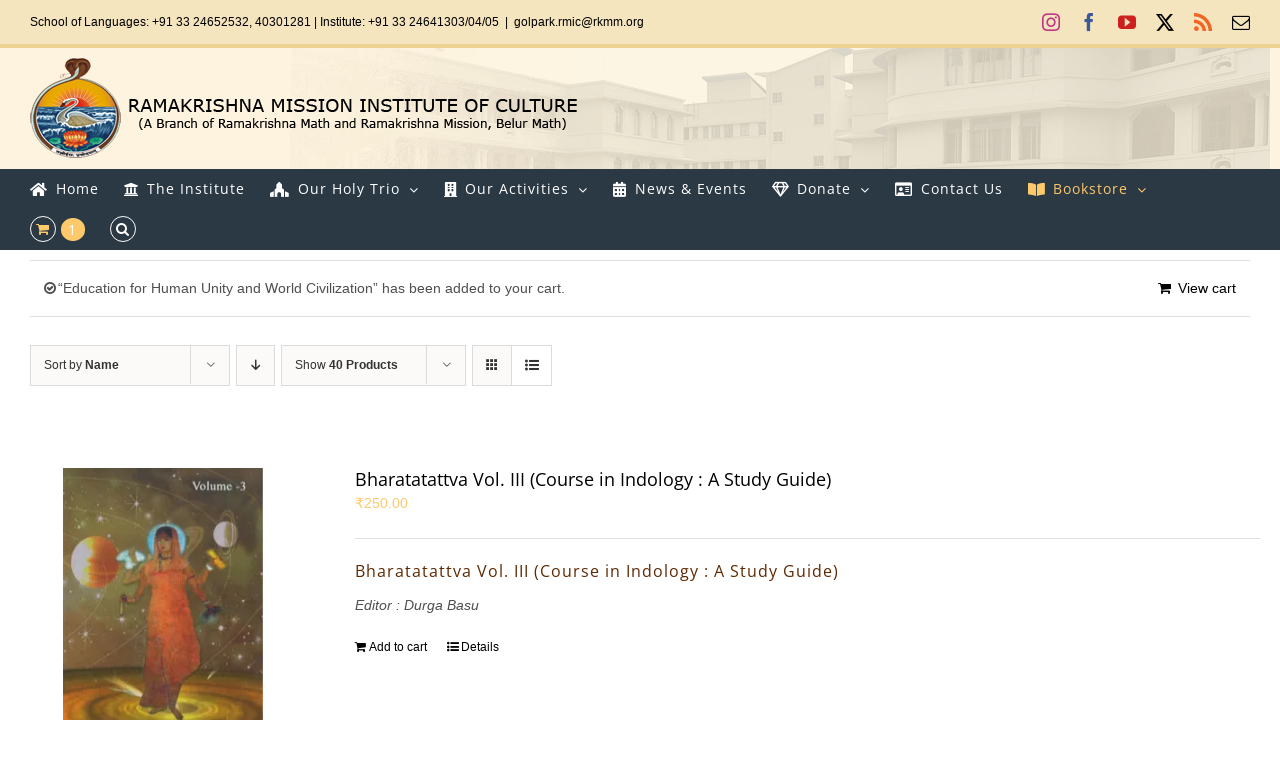

--- FILE ---
content_type: text/html; charset=UTF-8
request_url: https://sriramakrishna.org/product-category/philosophy-and-education/?add-to-cart=4773&product_orderby=name&product_count=40&product_view=list
body_size: 23460
content:
<!DOCTYPE html>
<html class="avada-html-layout-wide avada-html-header-position-top avada-html-is-archive avada-has-site-width-percent avada-is-100-percent-template avada-has-site-width-100-percent" lang="en-US" prefix="og: http://ogp.me/ns# fb: http://ogp.me/ns/fb#">
<head>
	<meta http-equiv="X-UA-Compatible" content="IE=edge" />
	<meta http-equiv="Content-Type" content="text/html; charset=utf-8"/>
	<meta name="viewport" content="width=device-width, initial-scale=1" />
	<title>Philosophy and Education &#8211; RKM Institute of Culture</title>
<meta name='robots' content='max-image-preview:large' />
<script>window._wca = window._wca || [];</script>
<link rel='dns-prefetch' href='//stats.wp.com' />
<link rel='dns-prefetch' href='//www.googletagmanager.com' />
<link rel='preconnect' href='//i0.wp.com' />
<link rel="alternate" type="application/rss+xml" title="RKM Institute of Culture &raquo; Feed" href="https://sriramakrishna.org/feed/" />
<link rel="alternate" type="application/rss+xml" title="RKM Institute of Culture &raquo; Comments Feed" href="https://sriramakrishna.org/comments/feed/" />
								<link rel="icon" href="https://sriramakrishna.org/wp-content/uploads/2019/08/favicon.png" type="image/png" />
		
		
		
				<link rel="alternate" type="application/rss+xml" title="RKM Institute of Culture &raquo; Philosophy and Education Category Feed" href="https://sriramakrishna.org/product-category/philosophy-and-education/feed/" />
				
		<meta property="og:locale" content="en_US"/>
		<meta property="og:type" content="article"/>
		<meta property="og:site_name" content="RKM Institute of Culture"/>
		<meta property="og:title" content="  Product categories  Philosophy and Education"/>
				<meta property="og:url" content="https://sriramakrishna.org/product/bharatatattva-vol-iii-course-in-indology-a-study-guide/"/>
																				<meta property="og:image" content="https://i0.wp.com/sriramakrishna.org/wp-content/uploads/2021/03/ebhatat3.jpg?fit=222%2C332&ssl=1"/>
		<meta property="og:image:width" content="222"/>
		<meta property="og:image:height" content="332"/>
		<meta property="og:image:type" content="image/jpeg"/>
				<style id='wp-img-auto-sizes-contain-inline-css' type='text/css'>
img:is([sizes=auto i],[sizes^="auto," i]){contain-intrinsic-size:3000px 1500px}
/*# sourceURL=wp-img-auto-sizes-contain-inline-css */
</style>
<style id='wp-emoji-styles-inline-css' type='text/css'>

	img.wp-smiley, img.emoji {
		display: inline !important;
		border: none !important;
		box-shadow: none !important;
		height: 1em !important;
		width: 1em !important;
		margin: 0 0.07em !important;
		vertical-align: -0.1em !important;
		background: none !important;
		padding: 0 !important;
	}
/*# sourceURL=wp-emoji-styles-inline-css */
</style>
<link rel='stylesheet' id='ditty-news-ticker-font-css' href='https://sriramakrishna.org/wp-content/plugins/ditty-news-ticker/legacy/inc/static/libs/fontastic/styles.css?ver=3.1.63' type='text/css' media='all' />
<link rel='stylesheet' id='ditty-news-ticker-css' href='https://sriramakrishna.org/wp-content/plugins/ditty-news-ticker/legacy/inc/static/css/style.css?ver=3.1.63' type='text/css' media='all' />
<link rel='stylesheet' id='ditty-displays-css' href='https://sriramakrishna.org/wp-content/plugins/ditty-news-ticker/assets/build/dittyDisplays.css?ver=3.1.63' type='text/css' media='all' />
<link rel='stylesheet' id='ditty-fontawesome-css' href='https://sriramakrishna.org/wp-content/plugins/ditty-news-ticker/includes/libs/fontawesome-6.4.0/css/all.css?ver=6.4.0' type='text/css' media='' />
<link rel='stylesheet' id='spacexchimp_p005-bootstrap-tooltip-css-css' href='https://sriramakrishna.org/wp-content/plugins/social-media-buttons-toolbar/inc/lib/bootstrap-tooltip/bootstrap-tooltip.css?ver=5.0' type='text/css' media='all' />
<link rel='stylesheet' id='spacexchimp_p005-frontend-css-css' href='https://sriramakrishna.org/wp-content/plugins/social-media-buttons-toolbar/inc/css/frontend.css?ver=5.0' type='text/css' media='all' />
<style id='spacexchimp_p005-frontend-css-inline-css' type='text/css'>

                    .sxc-follow-buttons {
                        text-align: right !important;
                    }
                    .sxc-follow-buttons .sxc-follow-button,
                    .sxc-follow-buttons .sxc-follow-button a,
                    .sxc-follow-buttons .sxc-follow-button a img {
                        width: 32px !important;
                        height: 32px !important;
                    }
                    .sxc-follow-buttons .sxc-follow-button {
                        margin: 5px !important;
                    }
                  
/*# sourceURL=spacexchimp_p005-frontend-css-inline-css */
</style>
<style id='woocommerce-inline-inline-css' type='text/css'>
.woocommerce form .form-row .required { visibility: visible; }
/*# sourceURL=woocommerce-inline-inline-css */
</style>
<link rel='stylesheet' id='fusion-dynamic-css-css' href='https://sriramakrishna.org/wp-content/uploads/fusion-styles/bc9d1b5f481f91247edd991027b19aaf.min.css?ver=3.14.2' type='text/css' media='all' />
<script type="text/javascript" src="https://sriramakrishna.org/wp-includes/js/jquery/jquery.min.js?ver=3.7.1" id="jquery-core-js"></script>
<script type="text/javascript" src="https://sriramakrishna.org/wp-includes/js/jquery/jquery-migrate.min.js?ver=3.4.1" id="jquery-migrate-js"></script>
<script type="text/javascript" src="https://sriramakrishna.org/wp-content/plugins/social-media-buttons-toolbar/inc/lib/bootstrap-tooltip/bootstrap-tooltip.js?ver=5.0" id="spacexchimp_p005-bootstrap-tooltip-js-js"></script>
<script type="text/javascript" src="https://sriramakrishna.org/wp-content/plugins/woocommerce/assets/js/jquery-blockui/jquery.blockUI.min.js?ver=2.7.0-wc.10.4.3" id="wc-jquery-blockui-js" defer="defer" data-wp-strategy="defer"></script>
<script type="text/javascript" id="wc-add-to-cart-js-extra">
/* <![CDATA[ */
var wc_add_to_cart_params = {"ajax_url":"/wp-admin/admin-ajax.php","wc_ajax_url":"/?wc-ajax=%%endpoint%%","i18n_view_cart":"View cart","cart_url":"https://sriramakrishna.org/mycart/","is_cart":"","cart_redirect_after_add":"no"};
//# sourceURL=wc-add-to-cart-js-extra
/* ]]> */
</script>
<script type="text/javascript" src="https://sriramakrishna.org/wp-content/plugins/woocommerce/assets/js/frontend/add-to-cart.min.js?ver=10.4.3" id="wc-add-to-cart-js" defer="defer" data-wp-strategy="defer"></script>
<script type="text/javascript" src="https://sriramakrishna.org/wp-content/plugins/woocommerce/assets/js/js-cookie/js.cookie.min.js?ver=2.1.4-wc.10.4.3" id="wc-js-cookie-js" defer="defer" data-wp-strategy="defer"></script>
<script type="text/javascript" id="woocommerce-js-extra">
/* <![CDATA[ */
var woocommerce_params = {"ajax_url":"/wp-admin/admin-ajax.php","wc_ajax_url":"/?wc-ajax=%%endpoint%%","i18n_password_show":"Show password","i18n_password_hide":"Hide password"};
//# sourceURL=woocommerce-js-extra
/* ]]> */
</script>
<script type="text/javascript" src="https://sriramakrishna.org/wp-content/plugins/woocommerce/assets/js/frontend/woocommerce.min.js?ver=10.4.3" id="woocommerce-js" defer="defer" data-wp-strategy="defer"></script>
<script type="text/javascript" src="https://stats.wp.com/s-202605.js" id="woocommerce-analytics-js" defer="defer" data-wp-strategy="defer"></script>

<!-- Google tag (gtag.js) snippet added by Site Kit -->
<!-- Google Analytics snippet added by Site Kit -->
<script type="text/javascript" src="https://www.googletagmanager.com/gtag/js?id=GT-WP5JSGK" id="google_gtagjs-js" async></script>
<script type="text/javascript" id="google_gtagjs-js-after">
/* <![CDATA[ */
window.dataLayer = window.dataLayer || [];function gtag(){dataLayer.push(arguments);}
gtag("set","linker",{"domains":["sriramakrishna.org"]});
gtag("js", new Date());
gtag("set", "developer_id.dZTNiMT", true);
gtag("config", "GT-WP5JSGK");
//# sourceURL=google_gtagjs-js-after
/* ]]> */
</script>
<link rel="https://api.w.org/" href="https://sriramakrishna.org/wp-json/" /><link rel="alternate" title="JSON" type="application/json" href="https://sriramakrishna.org/wp-json/wp/v2/product_cat/96" /><link rel="EditURI" type="application/rsd+xml" title="RSD" href="https://sriramakrishna.org/xmlrpc.php?rsd" />
<meta name="generator" content="WordPress 6.9" />
<meta name="generator" content="WooCommerce 10.4.3" />
<style>overflow: scroll;</style><meta name="generator" content="Site Kit by Google 1.171.0" />	<style>img#wpstats{display:none}</style>
		<style type="text/css" id="css-fb-visibility">@media screen and (max-width: 640px){.fusion-no-small-visibility{display:none !important;}body .sm-text-align-center{text-align:center !important;}body .sm-text-align-left{text-align:left !important;}body .sm-text-align-right{text-align:right !important;}body .sm-text-align-justify{text-align:justify !important;}body .sm-flex-align-center{justify-content:center !important;}body .sm-flex-align-flex-start{justify-content:flex-start !important;}body .sm-flex-align-flex-end{justify-content:flex-end !important;}body .sm-mx-auto{margin-left:auto !important;margin-right:auto !important;}body .sm-ml-auto{margin-left:auto !important;}body .sm-mr-auto{margin-right:auto !important;}body .fusion-absolute-position-small{position:absolute;width:100%;}.awb-sticky.awb-sticky-small{ position: sticky; top: var(--awb-sticky-offset,0); }}@media screen and (min-width: 641px) and (max-width: 1024px){.fusion-no-medium-visibility{display:none !important;}body .md-text-align-center{text-align:center !important;}body .md-text-align-left{text-align:left !important;}body .md-text-align-right{text-align:right !important;}body .md-text-align-justify{text-align:justify !important;}body .md-flex-align-center{justify-content:center !important;}body .md-flex-align-flex-start{justify-content:flex-start !important;}body .md-flex-align-flex-end{justify-content:flex-end !important;}body .md-mx-auto{margin-left:auto !important;margin-right:auto !important;}body .md-ml-auto{margin-left:auto !important;}body .md-mr-auto{margin-right:auto !important;}body .fusion-absolute-position-medium{position:absolute;width:100%;}.awb-sticky.awb-sticky-medium{ position: sticky; top: var(--awb-sticky-offset,0); }}@media screen and (min-width: 1025px){.fusion-no-large-visibility{display:none !important;}body .lg-text-align-center{text-align:center !important;}body .lg-text-align-left{text-align:left !important;}body .lg-text-align-right{text-align:right !important;}body .lg-text-align-justify{text-align:justify !important;}body .lg-flex-align-center{justify-content:center !important;}body .lg-flex-align-flex-start{justify-content:flex-start !important;}body .lg-flex-align-flex-end{justify-content:flex-end !important;}body .lg-mx-auto{margin-left:auto !important;margin-right:auto !important;}body .lg-ml-auto{margin-left:auto !important;}body .lg-mr-auto{margin-right:auto !important;}body .fusion-absolute-position-large{position:absolute;width:100%;}.awb-sticky.awb-sticky-large{ position: sticky; top: var(--awb-sticky-offset,0); }}</style>	<noscript><style>.woocommerce-product-gallery{ opacity: 1 !important; }</style></noscript>
			<style type="text/css" id="wp-custom-css">
			.featured-image img {
    width: 280px;
	height:360px;
}
.fusion-product-wrapper img {
    width: 200px;
	height:290px;
}

.woocommerce-shipping-destination{
	display:none;
}		</style>
				<script type="text/javascript">
			var doc = document.documentElement;
			doc.setAttribute( 'data-useragent', navigator.userAgent );
		</script>
		
	<style id='global-styles-inline-css' type='text/css'>
:root{--wp--preset--aspect-ratio--square: 1;--wp--preset--aspect-ratio--4-3: 4/3;--wp--preset--aspect-ratio--3-4: 3/4;--wp--preset--aspect-ratio--3-2: 3/2;--wp--preset--aspect-ratio--2-3: 2/3;--wp--preset--aspect-ratio--16-9: 16/9;--wp--preset--aspect-ratio--9-16: 9/16;--wp--preset--color--black: #000000;--wp--preset--color--cyan-bluish-gray: #abb8c3;--wp--preset--color--white: #ffffff;--wp--preset--color--pale-pink: #f78da7;--wp--preset--color--vivid-red: #cf2e2e;--wp--preset--color--luminous-vivid-orange: #ff6900;--wp--preset--color--luminous-vivid-amber: #fcb900;--wp--preset--color--light-green-cyan: #7bdcb5;--wp--preset--color--vivid-green-cyan: #00d084;--wp--preset--color--pale-cyan-blue: #8ed1fc;--wp--preset--color--vivid-cyan-blue: #0693e3;--wp--preset--color--vivid-purple: #9b51e0;--wp--preset--color--awb-color-1: rgba(255,255,255,1);--wp--preset--color--awb-color-2: rgba(246,246,246,1);--wp--preset--color--awb-color-3: rgba(224,222,222,1);--wp--preset--color--awb-color-4: rgba(254,201,107,1);--wp--preset--color--awb-color-5: rgba(43,57,68,1);--wp--preset--color--awb-color-6: rgba(51,51,51,1);--wp--preset--color--awb-color-7: rgba(38,46,68,1);--wp--preset--color--awb-color-8: rgba(0,0,0,1);--wp--preset--color--awb-color-custom-10: rgba(116,116,116,1);--wp--preset--color--awb-color-custom-11: rgba(160,206,78,1);--wp--preset--color--awb-color-custom-12: rgba(235,234,234,1);--wp--preset--color--awb-color-custom-13: rgba(117,58,15,1);--wp--preset--color--awb-color-custom-14: rgba(237,105,103,1);--wp--preset--color--awb-color-custom-15: rgba(232,232,232,1);--wp--preset--color--awb-color-custom-16: rgba(79,79,79,1);--wp--preset--gradient--vivid-cyan-blue-to-vivid-purple: linear-gradient(135deg,rgb(6,147,227) 0%,rgb(155,81,224) 100%);--wp--preset--gradient--light-green-cyan-to-vivid-green-cyan: linear-gradient(135deg,rgb(122,220,180) 0%,rgb(0,208,130) 100%);--wp--preset--gradient--luminous-vivid-amber-to-luminous-vivid-orange: linear-gradient(135deg,rgb(252,185,0) 0%,rgb(255,105,0) 100%);--wp--preset--gradient--luminous-vivid-orange-to-vivid-red: linear-gradient(135deg,rgb(255,105,0) 0%,rgb(207,46,46) 100%);--wp--preset--gradient--very-light-gray-to-cyan-bluish-gray: linear-gradient(135deg,rgb(238,238,238) 0%,rgb(169,184,195) 100%);--wp--preset--gradient--cool-to-warm-spectrum: linear-gradient(135deg,rgb(74,234,220) 0%,rgb(151,120,209) 20%,rgb(207,42,186) 40%,rgb(238,44,130) 60%,rgb(251,105,98) 80%,rgb(254,248,76) 100%);--wp--preset--gradient--blush-light-purple: linear-gradient(135deg,rgb(255,206,236) 0%,rgb(152,150,240) 100%);--wp--preset--gradient--blush-bordeaux: linear-gradient(135deg,rgb(254,205,165) 0%,rgb(254,45,45) 50%,rgb(107,0,62) 100%);--wp--preset--gradient--luminous-dusk: linear-gradient(135deg,rgb(255,203,112) 0%,rgb(199,81,192) 50%,rgb(65,88,208) 100%);--wp--preset--gradient--pale-ocean: linear-gradient(135deg,rgb(255,245,203) 0%,rgb(182,227,212) 50%,rgb(51,167,181) 100%);--wp--preset--gradient--electric-grass: linear-gradient(135deg,rgb(202,248,128) 0%,rgb(113,206,126) 100%);--wp--preset--gradient--midnight: linear-gradient(135deg,rgb(2,3,129) 0%,rgb(40,116,252) 100%);--wp--preset--font-size--small: 10.5px;--wp--preset--font-size--medium: 20px;--wp--preset--font-size--large: 21px;--wp--preset--font-size--x-large: 42px;--wp--preset--font-size--normal: 14px;--wp--preset--font-size--xlarge: 28px;--wp--preset--font-size--huge: 42px;--wp--preset--spacing--20: 0.44rem;--wp--preset--spacing--30: 0.67rem;--wp--preset--spacing--40: 1rem;--wp--preset--spacing--50: 1.5rem;--wp--preset--spacing--60: 2.25rem;--wp--preset--spacing--70: 3.38rem;--wp--preset--spacing--80: 5.06rem;--wp--preset--shadow--natural: 6px 6px 9px rgba(0, 0, 0, 0.2);--wp--preset--shadow--deep: 12px 12px 50px rgba(0, 0, 0, 0.4);--wp--preset--shadow--sharp: 6px 6px 0px rgba(0, 0, 0, 0.2);--wp--preset--shadow--outlined: 6px 6px 0px -3px rgb(255, 255, 255), 6px 6px rgb(0, 0, 0);--wp--preset--shadow--crisp: 6px 6px 0px rgb(0, 0, 0);}:where(.is-layout-flex){gap: 0.5em;}:where(.is-layout-grid){gap: 0.5em;}body .is-layout-flex{display: flex;}.is-layout-flex{flex-wrap: wrap;align-items: center;}.is-layout-flex > :is(*, div){margin: 0;}body .is-layout-grid{display: grid;}.is-layout-grid > :is(*, div){margin: 0;}:where(.wp-block-columns.is-layout-flex){gap: 2em;}:where(.wp-block-columns.is-layout-grid){gap: 2em;}:where(.wp-block-post-template.is-layout-flex){gap: 1.25em;}:where(.wp-block-post-template.is-layout-grid){gap: 1.25em;}.has-black-color{color: var(--wp--preset--color--black) !important;}.has-cyan-bluish-gray-color{color: var(--wp--preset--color--cyan-bluish-gray) !important;}.has-white-color{color: var(--wp--preset--color--white) !important;}.has-pale-pink-color{color: var(--wp--preset--color--pale-pink) !important;}.has-vivid-red-color{color: var(--wp--preset--color--vivid-red) !important;}.has-luminous-vivid-orange-color{color: var(--wp--preset--color--luminous-vivid-orange) !important;}.has-luminous-vivid-amber-color{color: var(--wp--preset--color--luminous-vivid-amber) !important;}.has-light-green-cyan-color{color: var(--wp--preset--color--light-green-cyan) !important;}.has-vivid-green-cyan-color{color: var(--wp--preset--color--vivid-green-cyan) !important;}.has-pale-cyan-blue-color{color: var(--wp--preset--color--pale-cyan-blue) !important;}.has-vivid-cyan-blue-color{color: var(--wp--preset--color--vivid-cyan-blue) !important;}.has-vivid-purple-color{color: var(--wp--preset--color--vivid-purple) !important;}.has-black-background-color{background-color: var(--wp--preset--color--black) !important;}.has-cyan-bluish-gray-background-color{background-color: var(--wp--preset--color--cyan-bluish-gray) !important;}.has-white-background-color{background-color: var(--wp--preset--color--white) !important;}.has-pale-pink-background-color{background-color: var(--wp--preset--color--pale-pink) !important;}.has-vivid-red-background-color{background-color: var(--wp--preset--color--vivid-red) !important;}.has-luminous-vivid-orange-background-color{background-color: var(--wp--preset--color--luminous-vivid-orange) !important;}.has-luminous-vivid-amber-background-color{background-color: var(--wp--preset--color--luminous-vivid-amber) !important;}.has-light-green-cyan-background-color{background-color: var(--wp--preset--color--light-green-cyan) !important;}.has-vivid-green-cyan-background-color{background-color: var(--wp--preset--color--vivid-green-cyan) !important;}.has-pale-cyan-blue-background-color{background-color: var(--wp--preset--color--pale-cyan-blue) !important;}.has-vivid-cyan-blue-background-color{background-color: var(--wp--preset--color--vivid-cyan-blue) !important;}.has-vivid-purple-background-color{background-color: var(--wp--preset--color--vivid-purple) !important;}.has-black-border-color{border-color: var(--wp--preset--color--black) !important;}.has-cyan-bluish-gray-border-color{border-color: var(--wp--preset--color--cyan-bluish-gray) !important;}.has-white-border-color{border-color: var(--wp--preset--color--white) !important;}.has-pale-pink-border-color{border-color: var(--wp--preset--color--pale-pink) !important;}.has-vivid-red-border-color{border-color: var(--wp--preset--color--vivid-red) !important;}.has-luminous-vivid-orange-border-color{border-color: var(--wp--preset--color--luminous-vivid-orange) !important;}.has-luminous-vivid-amber-border-color{border-color: var(--wp--preset--color--luminous-vivid-amber) !important;}.has-light-green-cyan-border-color{border-color: var(--wp--preset--color--light-green-cyan) !important;}.has-vivid-green-cyan-border-color{border-color: var(--wp--preset--color--vivid-green-cyan) !important;}.has-pale-cyan-blue-border-color{border-color: var(--wp--preset--color--pale-cyan-blue) !important;}.has-vivid-cyan-blue-border-color{border-color: var(--wp--preset--color--vivid-cyan-blue) !important;}.has-vivid-purple-border-color{border-color: var(--wp--preset--color--vivid-purple) !important;}.has-vivid-cyan-blue-to-vivid-purple-gradient-background{background: var(--wp--preset--gradient--vivid-cyan-blue-to-vivid-purple) !important;}.has-light-green-cyan-to-vivid-green-cyan-gradient-background{background: var(--wp--preset--gradient--light-green-cyan-to-vivid-green-cyan) !important;}.has-luminous-vivid-amber-to-luminous-vivid-orange-gradient-background{background: var(--wp--preset--gradient--luminous-vivid-amber-to-luminous-vivid-orange) !important;}.has-luminous-vivid-orange-to-vivid-red-gradient-background{background: var(--wp--preset--gradient--luminous-vivid-orange-to-vivid-red) !important;}.has-very-light-gray-to-cyan-bluish-gray-gradient-background{background: var(--wp--preset--gradient--very-light-gray-to-cyan-bluish-gray) !important;}.has-cool-to-warm-spectrum-gradient-background{background: var(--wp--preset--gradient--cool-to-warm-spectrum) !important;}.has-blush-light-purple-gradient-background{background: var(--wp--preset--gradient--blush-light-purple) !important;}.has-blush-bordeaux-gradient-background{background: var(--wp--preset--gradient--blush-bordeaux) !important;}.has-luminous-dusk-gradient-background{background: var(--wp--preset--gradient--luminous-dusk) !important;}.has-pale-ocean-gradient-background{background: var(--wp--preset--gradient--pale-ocean) !important;}.has-electric-grass-gradient-background{background: var(--wp--preset--gradient--electric-grass) !important;}.has-midnight-gradient-background{background: var(--wp--preset--gradient--midnight) !important;}.has-small-font-size{font-size: var(--wp--preset--font-size--small) !important;}.has-medium-font-size{font-size: var(--wp--preset--font-size--medium) !important;}.has-large-font-size{font-size: var(--wp--preset--font-size--large) !important;}.has-x-large-font-size{font-size: var(--wp--preset--font-size--x-large) !important;}
/*# sourceURL=global-styles-inline-css */
</style>
<link rel='stylesheet' id='wc-blocks-style-css' href='https://sriramakrishna.org/wp-content/plugins/woocommerce/assets/client/blocks/wc-blocks.css?ver=wc-10.4.3' type='text/css' media='all' />
</head>

<body class="archive tax-product_cat term-philosophy-and-education term-96 wp-theme-Avada theme-Avada woocommerce woocommerce-page woocommerce-no-js fusion-image-hovers fusion-pagination-sizing fusion-button_type-flat fusion-button_span-no fusion-button_gradient-linear avada-image-rollover-circle-no avada-image-rollover-yes avada-image-rollover-direction-center_horiz fusion-has-button-gradient fusion-body ltr fusion-sticky-header no-tablet-sticky-header no-mobile-sticky-header no-mobile-slidingbar no-mobile-totop avada-has-rev-slider-styles fusion-disable-outline fusion-sub-menu-slide mobile-logo-pos-left layout-wide-mode avada-has-boxed-modal-shadow-none layout-scroll-offset-full avada-has-zero-margin-offset-top fusion-top-header menu-text-align-left fusion-woo-product-design-classic fusion-woo-shop-page-columns-4 fusion-woo-related-columns-4 fusion-woo-archive-page-columns-5 avada-has-woo-gallery-disabled woo-sale-badge-circle woo-outofstock-badge-top_bar mobile-menu-design-modern fusion-show-pagination-text fusion-header-layout-v5 avada-responsive avada-footer-fx-none avada-menu-highlight-style-arrow fusion-search-form-classic fusion-main-menu-search-overlay fusion-avatar-square avada-dropdown-styles avada-blog-layout-grid avada-blog-archive-layout-grid avada-header-shadow-no avada-menu-icon-position-left avada-has-megamenu-shadow avada-has-mainmenu-dropdown-divider fusion-has-main-nav-icon-circle avada-has-header-100-width avada-has-pagetitle-bg-full avada-has-main-nav-search-icon avada-has-100-footer avada-has-breadcrumb-mobile-hidden avada-has-titlebar-hide avada-header-border-color-full-transparent avada-social-full-transparent avada-has-header-bg-image avada-header-bg-no-repeat avada-has-header-bg-full avada-has-header-bg-parallax avada-has-pagination-padding avada-flyout-menu-direction-fade avada-ec-views-v1" data-awb-post-id="4772">
		<a class="skip-link screen-reader-text" href="#content">Skip to content</a>

	<div id="boxed-wrapper">
		
		<div id="wrapper" class="fusion-wrapper">
			<div id="home" style="position:relative;top:-1px;"></div>
							
					
			<header class="fusion-header-wrapper">
				<div class="fusion-header-v5 fusion-logo-alignment fusion-logo-left fusion-sticky-menu- fusion-sticky-logo- fusion-mobile-logo-1 fusion-sticky-menu-only fusion-header-menu-align-left fusion-mobile-menu-design-modern">
					
<div class="fusion-secondary-header">
	<div class="fusion-row">
					<div class="fusion-alignleft">
				<div class="fusion-contact-info"><span class="fusion-contact-info-phone-number">School of Languages: +91 33 24652532, 40301281  |  Institute: +91 33 24641303/04/05</span><span class="fusion-header-separator">|</span><span class="fusion-contact-info-email-address"><a href="/cdn-cgi/l/email-protection#4563667475767e63667474747e636674757d7e63667474777e24372e636671737e37282c26636673717e63667474717e63667475727e2828636671737e63667474747e3722">&#103;&#111;&#108;&#112;ark&#46;rmic&#64;&#114;&#107;mm&#46;&#111;rg</a></span></div>			</div>
							<div class="fusion-alignright">
				<div class="fusion-social-links-header"><div class="fusion-social-networks"><div class="fusion-social-networks-wrapper"><a  class="fusion-social-network-icon fusion-tooltip fusion-instagram awb-icon-instagram" style="color:#c13584;" data-placement="bottom" data-title="Instagram" data-toggle="tooltip" title="Instagram" href="https://www.instagram.com/rmic.in" target="_blank" rel="noopener noreferrer"><span class="screen-reader-text">Instagram</span></a><a  class="fusion-social-network-icon fusion-tooltip fusion-facebook awb-icon-facebook" style="color:#3b5998;" data-placement="bottom" data-title="Facebook" data-toggle="tooltip" title="Facebook" href="https://www.facebook.com/rmic.kolkata" target="_blank" rel="noreferrer"><span class="screen-reader-text">Facebook</span></a><a  class="fusion-social-network-icon fusion-tooltip fusion-youtube awb-icon-youtube" style="color:#cd201f;" data-placement="bottom" data-title="YouTube" data-toggle="tooltip" title="YouTube" href="https://youtube.com/c/rmicgolpark" target="_blank" rel="noopener noreferrer"><span class="screen-reader-text">YouTube</span></a><a  class="fusion-social-network-icon fusion-tooltip fusion-twitter awb-icon-twitter" style="color:#000000;" data-placement="bottom" data-title="X" data-toggle="tooltip" title="X" href="https://twitter.com/rmicgolpark" target="_blank" rel="noopener noreferrer"><span class="screen-reader-text">X</span></a><a class="fusion-social-network-icon fusion-tooltip fusion-rss awb-icon-rss" style="color:#f26522;" data-placement="bottom" data-title="Rss" data-toggle="tooltip" title="Rss" href="https://sriramakrishna.org/feed/" target="_blank" rel="noopener noreferrer"><span class="screen-reader-text">Rss</span></a><a class="fusion-social-network-icon fusion-tooltip fusion-mail awb-icon-mail fusion-last-social-icon" style="color:#000000;" data-placement="bottom" data-title="Email" data-toggle="tooltip" title="Email" href="/cdn-cgi/l/email-protection#[base64]" target="_self" rel="noopener noreferrer"><span class="screen-reader-text">Email</span></a></div></div></div>			</div>
			</div>
</div>
<div class="fusion-header-sticky-height"></div>
<div class="fusion-sticky-header-wrapper"> <!-- start fusion sticky header wrapper -->
	<div class="fusion-header">
		<div class="fusion-row">
							<div class="fusion-logo" data-margin-top="10px" data-margin-bottom="10px" data-margin-left="0px" data-margin-right="0px">
			<a class="fusion-logo-link"  href="https://sriramakrishna.org/" >

						<!-- standard logo -->
			<img src="https://sriramakrishna.org/wp-content/uploads/2019/09/logo.png" srcset="https://sriramakrishna.org/wp-content/uploads/2019/09/logo.png 1x" width="548" height="100" alt="RKM Institute of Culture Logo" data-retina_logo_url="" class="fusion-standard-logo" />

											<!-- mobile logo -->
				<img src="https://sriramakrishna.org/wp-content/uploads/2019/09/logo.png" srcset="https://sriramakrishna.org/wp-content/uploads/2019/09/logo.png 1x" width="548" height="100" alt="RKM Institute of Culture Logo" data-retina_logo_url="" class="fusion-mobile-logo" />
			
					</a>
		</div>
								<div class="fusion-mobile-menu-icons">
							<a href="#" class="fusion-icon awb-icon-bars" aria-label="Toggle mobile menu" aria-expanded="false"></a>
		
		
		
					<a href="https://sriramakrishna.org/mycart/" class="fusion-icon awb-icon-shopping-cart"  aria-label="Toggle mobile cart"></a>
			</div>
			
					</div>
	</div>
	<div class="fusion-secondary-main-menu">
		<div class="fusion-row">
			<nav class="fusion-main-menu" aria-label="Main Menu"><div class="fusion-overlay-search">		<form role="search" class="searchform fusion-search-form  fusion-search-form-classic" method="get" action="https://sriramakrishna.org/">
			<div class="fusion-search-form-content">

				
				<div class="fusion-search-field search-field">
					<label><span class="screen-reader-text">Search for:</span>
													<input type="search" value="" name="s" class="s" placeholder="Search..." required aria-required="true" aria-label="Search..."/>
											</label>
				</div>
				<div class="fusion-search-button search-button">
					<input type="submit" class="fusion-search-submit searchsubmit" aria-label="Search" value="&#xf002;" />
									</div>

				
			</div>


			
		</form>
		<div class="fusion-search-spacer"></div><a href="#" role="button" aria-label="Close Search" class="fusion-close-search"></a></div><ul id="menu-new-menu" class="fusion-menu"><li  id="menu-item-3183"  class="menu-item menu-item-type-post_type menu-item-object-page menu-item-home menu-item-3183"  data-item-id="3183"><a  href="https://sriramakrishna.org/" class="fusion-flex-link fusion-arrow-highlight"><span class="fusion-megamenu-icon"><i class="glyphicon fa-home fas" aria-hidden="true"></i></span><span class="menu-text">Home<span class="fusion-arrow-svg"><svg height="12px" width="20px">
					<path d="M0 0 L10 12 L20 0 Z" fill="#ffffff" class="header_border_color_stroke" stroke-width="1"/>
					</svg></span></span></a></li><li  id="menu-item-3167"  class="menu-item menu-item-type-custom menu-item-object-custom menu-item-3167"  data-item-id="3167"><a href="https://sriramakrishna.org/the-institute/" class="fusion-flex-link fusion-arrow-highlight"><span class="fusion-megamenu-icon"><i class="glyphicon fa-university fas" aria-hidden="true"></i></span><span class="menu-text">The Institute<span class="fusion-arrow-svg"><svg height="12px" width="20px">
					<path d="M0 0 L10 12 L20 0 Z" fill="#ffffff" class="header_border_color_stroke" stroke-width="1"/>
					</svg></span></span></a></li><li  id="menu-item-815"  class="menu-item menu-item-type-custom menu-item-object-custom menu-item-has-children menu-item-815 fusion-dropdown-menu"  data-item-id="815"><a  href="#theholytrinity" class="fusion-flex-link fusion-arrow-highlight"><span class="fusion-megamenu-icon"><i class="glyphicon fa-place-of-worship fas" aria-hidden="true"></i></span><span class="menu-text">Our Holy Trio<span class="fusion-arrow-svg"><svg height="12px" width="20px">
					<path d="M0 0 L10 12 L20 0 Z" fill="#ffffff" class="header_border_color_stroke" stroke-width="1"/>
					</svg></span><span class="fusion-dropdown-svg"><svg height="12px" width="20px">
						<path d="M0 12 L10 0 L20 12 Z" fill="#2b3944"/>
						</svg></span></span> <span class="fusion-caret"><i class="fusion-dropdown-indicator" aria-hidden="true"></i></span></a><ul class="sub-menu"><li  id="menu-item-935"  class="menu-item menu-item-type-post_type menu-item-object-page menu-item-has-children menu-item-935 fusion-dropdown-submenu" ><a  href="https://sriramakrishna.org/sri-ramakrishna/" class="fusion-arrow-highlight"><span>Sri Ramakrishna</span></a><ul class="sub-menu"><li  id="menu-item-1124"  class="menu-item menu-item-type-custom menu-item-object-custom menu-item-1124" ><a  href="#msg-lib" class="fusion-arrow-highlight"><span>Message of Sri Ramakrishana</span></a></li><li  id="menu-item-1122"  class="menu-item menu-item-type-custom menu-item-object-custom menu-item-1122" ><a  href="#msg-cwc" class="fusion-arrow-highlight"><span>Contributions to World Culture</span></a></li><li  id="menu-item-1126"  class="menu-item menu-item-type-custom menu-item-object-custom menu-item-1126" ><a  href="#msg-cme" class="fusion-arrow-highlight"><span>Chronology of Main Events</span></a></li><li  id="menu-item-1130"  class="menu-item menu-item-type-custom menu-item-object-custom menu-item-1130" ><a  href="#msg-gosr" class="fusion-arrow-highlight"><span>The Gospel Sri Ramakrishana</span></a></li><li  id="menu-item-1131"  class="menu-item menu-item-type-custom menu-item-object-custom menu-item-1131" ><a  href="#" class="fusion-arrow-highlight"><span>Great Thinkers on Ramakrishana Vivekananda</span></a></li></ul></li><li  id="menu-item-934"  class="menu-item menu-item-type-post_type menu-item-object-page menu-item-934 fusion-dropdown-submenu" ><a  href="https://sriramakrishna.org/sri-sarada-devi/" class="fusion-arrow-highlight"><span>Sri Sarada Devi</span></a></li><li  id="menu-item-933"  class="menu-item menu-item-type-post_type menu-item-object-page menu-item-933 fusion-dropdown-submenu" ><a  href="https://sriramakrishna.org/swami-vivekananda/" class="fusion-arrow-highlight"><span>Swami Vivekananda</span></a></li></ul></li><li  id="menu-item-3170"  class="menu-item menu-item-type-custom menu-item-object-custom menu-item-has-children menu-item-3170 fusion-dropdown-menu"  data-item-id="3170"><a  href="#departmentactivity" class="fusion-flex-link fusion-arrow-highlight"><span class="fusion-megamenu-icon"><i class="glyphicon fa-building fas" aria-hidden="true"></i></span><span class="menu-text">Our Activities<span class="fusion-arrow-svg"><svg height="12px" width="20px">
					<path d="M0 0 L10 12 L20 0 Z" fill="#ffffff" class="header_border_color_stroke" stroke-width="1"/>
					</svg></span><span class="fusion-dropdown-svg"><svg height="12px" width="20px">
						<path d="M0 12 L10 0 L20 12 Z" fill="#2b3944"/>
						</svg></span></span> <span class="fusion-caret"><i class="fusion-dropdown-indicator" aria-hidden="true"></i></span></a><ul class="sub-menu"><li  id="menu-item-1059"  class="menu-item menu-item-type-post_type menu-item-object-page menu-item-1059 fusion-dropdown-submenu" ><a  href="https://sriramakrishna.org/general-library/" class="fusion-arrow-highlight"><span>General Library</span></a></li><li  id="menu-item-1058"  class="menu-item menu-item-type-post_type menu-item-object-page menu-item-1058 fusion-dropdown-submenu" ><a  href="https://sriramakrishna.org/the-school-of-languages/" class="fusion-arrow-highlight"><span>School of Languages</span></a></li><li  id="menu-item-1057"  class="menu-item menu-item-type-post_type menu-item-object-page menu-item-1057 fusion-dropdown-submenu" ><a  href="https://sriramakrishna.org/the-center-for-indological-studies-and-research/" class="fusion-arrow-highlight"><span>Indological Studies and Research</span></a></li><li  id="menu-item-1056"  class="menu-item menu-item-type-post_type menu-item-object-page menu-item-1056 fusion-dropdown-submenu" ><a  href="https://sriramakrishna.org/the-museum-and-art-gallery/" class="fusion-arrow-highlight"><span>Museum and Art Gallery</span></a></li><li  id="menu-item-1055"  class="menu-item menu-item-type-post_type menu-item-object-page menu-item-1055 fusion-dropdown-submenu" ><a  href="https://sriramakrishna.org/the-cultural-activities-department/" class="fusion-arrow-highlight"><span>Cultural Programmes</span></a></li><li  id="menu-item-1054"  class="menu-item menu-item-type-post_type menu-item-object-page menu-item-1054 fusion-dropdown-submenu" ><a  href="https://sriramakrishna.org/the-youth-programmes-departments/" class="fusion-arrow-highlight"><span>Youth Programmes Department</span></a></li><li  id="menu-item-1053"  class="menu-item menu-item-type-post_type menu-item-object-page menu-item-1053 fusion-dropdown-submenu" ><a  href="https://sriramakrishna.org/the-department-of-social-work/" class="fusion-arrow-highlight"><span>Social &#038; Charitable Work</span></a></li><li  id="menu-item-1052"  class="menu-item menu-item-type-post_type menu-item-object-page menu-item-1052 fusion-dropdown-submenu" ><a  href="https://sriramakrishna.org/the-publications-and-sales-department/" class="fusion-arrow-highlight"><span>Publications and Sales</span></a></li><li  id="menu-item-1051"  class="menu-item menu-item-type-post_type menu-item-object-page menu-item-1051 fusion-dropdown-submenu" ><a  href="https://sriramakrishna.org/the-guest-scholars-house/" class="fusion-arrow-highlight"><span>Guest House &#038; Scholars House</span></a></li><li  id="menu-item-1050"  class="menu-item menu-item-type-post_type menu-item-object-page menu-item-1050 fusion-dropdown-submenu" ><a  href="https://sriramakrishna.org/the-horticulture-department/" class="fusion-arrow-highlight"><span>Horticulture</span></a></li><li  id="menu-item-1049"  class="menu-item menu-item-type-post_type menu-item-object-page menu-item-1049 fusion-dropdown-submenu" ><a  href="https://sriramakrishna.org/the-shrine-and-meditation-hall/" class="fusion-arrow-highlight"><span>Shrine and Meditation Hall</span></a></li></ul></li><li  id="menu-item-3886"  class="menu-item menu-item-type-post_type menu-item-object-page menu-item-3886"  data-item-id="3886"><a  href="https://sriramakrishna.org/newsandevents/" class="fusion-flex-link fusion-arrow-highlight"><span class="fusion-megamenu-icon"><i class="glyphicon fa-calendar-alt fas" aria-hidden="true"></i></span><span class="menu-text">News &#038; Events<span class="fusion-arrow-svg"><svg height="12px" width="20px">
					<path d="M0 0 L10 12 L20 0 Z" fill="#ffffff" class="header_border_color_stroke" stroke-width="1"/>
					</svg></span></span></a></li><li  id="menu-item-3150"  class="menu-item menu-item-type-custom menu-item-object-custom menu-item-has-children menu-item-3150 fusion-dropdown-menu"  data-item-id="3150"><a  href="#" class="fusion-flex-link fusion-arrow-highlight"><span class="fusion-megamenu-icon"><i class="glyphicon fa-gem far" aria-hidden="true"></i></span><span class="menu-text">Donate<span class="fusion-arrow-svg"><svg height="12px" width="20px">
					<path d="M0 0 L10 12 L20 0 Z" fill="#ffffff" class="header_border_color_stroke" stroke-width="1"/>
					</svg></span><span class="fusion-dropdown-svg"><svg height="12px" width="20px">
						<path d="M0 12 L10 0 L20 12 Z" fill="#2b3944"/>
						</svg></span></span> <span class="fusion-caret"><i class="fusion-dropdown-indicator" aria-hidden="true"></i></span></a><ul class="sub-menu"><li  id="menu-item-3152"  class="menu-item menu-item-type-post_type menu-item-object-page menu-item-3152 fusion-dropdown-submenu" ><a  href="https://sriramakrishna.org/donation/" class="fusion-arrow-highlight"><span>Online Donation</span></a></li><li  id="menu-item-3151"  class="menu-item menu-item-type-post_type menu-item-object-page menu-item-3151 fusion-dropdown-submenu" ><a  href="https://sriramakrishna.org/offline-donation/" class="fusion-arrow-highlight"><span>Offline Donation</span></a></li></ul></li><li  id="menu-item-3143"  class="menu-item menu-item-type-post_type menu-item-object-page menu-item-3143"  data-item-id="3143"><a  href="https://sriramakrishna.org/contact-us/" class="fusion-flex-link fusion-arrow-highlight"><span class="fusion-megamenu-icon"><i class="glyphicon fa-id-card far" aria-hidden="true"></i></span><span class="menu-text">Contact Us<span class="fusion-arrow-svg"><svg height="12px" width="20px">
					<path d="M0 0 L10 12 L20 0 Z" fill="#ffffff" class="header_border_color_stroke" stroke-width="1"/>
					</svg></span></span></a></li><li  id="menu-item-5309"  class="menu-item menu-item-type-post_type menu-item-object-page current-menu-ancestor current-menu-parent current_page_parent current_page_ancestor menu-item-has-children menu-item-5309 fusion-dropdown-menu"  data-item-id="5309"><a  href="https://sriramakrishna.org/bookstore/" class="fusion-flex-link fusion-arrow-highlight"><span class="fusion-megamenu-icon"><i class="glyphicon fa-book-open fas" aria-hidden="true"></i></span><span class="menu-text">Bookstore<span class="fusion-arrow-svg"><svg height="12px" width="20px">
					<path d="M0 0 L10 12 L20 0 Z" fill="#ffffff" class="header_border_color_stroke" stroke-width="1"/>
					</svg></span><span class="fusion-dropdown-svg"><svg height="12px" width="20px">
						<path d="M0 12 L10 0 L20 12 Z" fill="#2b3944"/>
						</svg></span></span> <span class="fusion-caret"><i class="fusion-dropdown-indicator" aria-hidden="true"></i></span></a><ul class="sub-menu"><li  id="menu-item-5314"  class="menu-item menu-item-type-taxonomy menu-item-object-product_cat menu-item-5314 fusion-dropdown-submenu" ><a  href="https://sriramakrishna.org/product-category/sri-ramakrishna/" class="fusion-arrow-highlight"><span>Sri Ramakrishna</span></a></li><li  id="menu-item-5318"  class="menu-item menu-item-type-taxonomy menu-item-object-product_cat menu-item-5318 fusion-dropdown-submenu" ><a  href="https://sriramakrishna.org/product-category/sri-sarada-devi/" class="fusion-arrow-highlight"><span>Sri Sarada devi</span></a></li><li  id="menu-item-5311"  class="menu-item menu-item-type-taxonomy menu-item-object-product_cat menu-item-5311 fusion-dropdown-submenu" ><a  href="https://sriramakrishna.org/product-category/swami-vivekananda/" class="fusion-arrow-highlight"><span>Swami Vivekananda</span></a></li><li  id="menu-item-5310"  class="menu-item menu-item-type-taxonomy menu-item-object-product_cat menu-item-has-children menu-item-5310 fusion-dropdown-submenu" ><a  href="https://sriramakrishna.org/product-category/religion-and-culture/" class="fusion-arrow-highlight"><span>Religion and Culture</span></a><ul class="sub-menu"><li  id="menu-item-5317"  class="menu-item menu-item-type-taxonomy menu-item-object-product_cat menu-item-5317" ><a  href="https://sriramakrishna.org/product-category/science-and-religion/" class="fusion-arrow-highlight"><span>Science and Religion</span></a></li></ul></li><li  id="menu-item-5316"  class="menu-item menu-item-type-taxonomy menu-item-object-product_cat current-menu-item menu-item-has-children menu-item-5316 fusion-dropdown-submenu" ><a  href="https://sriramakrishna.org/product-category/philosophy-and-education/" class="fusion-arrow-highlight"><span>Philosophy and Education</span></a><ul class="sub-menu"><li  id="menu-item-5319"  class="menu-item menu-item-type-taxonomy menu-item-object-product_cat menu-item-5319" ><a  href="https://sriramakrishna.org/product-category/consciousness/" class="fusion-arrow-highlight"><span>Consciousness</span></a></li></ul></li><li  id="menu-item-5315"  class="menu-item menu-item-type-taxonomy menu-item-object-product_cat menu-item-has-children menu-item-5315 fusion-dropdown-submenu" ><a  href="https://sriramakrishna.org/product-category/scripture/" class="fusion-arrow-highlight"><span>Scripture</span></a><ul class="sub-menu"><li  id="menu-item-5312"  class="menu-item menu-item-type-taxonomy menu-item-object-product_cat menu-item-5312" ><a  href="https://sriramakrishna.org/product-category/vedagranthamala/" class="fusion-arrow-highlight"><span>Vedagranthamala</span></a></li></ul></li><li  id="menu-item-5313"  class="menu-item menu-item-type-taxonomy menu-item-object-product_cat menu-item-5313 fusion-dropdown-submenu" ><a  href="https://sriramakrishna.org/product-category/miscellaneous/" class="fusion-arrow-highlight"><span>Miscellaneous</span></a></li></ul></li><li class="fusion-custom-menu-item fusion-menu-cart fusion-main-menu-cart fusion-widget-cart-counter"><a class="fusion-main-menu-icon fusion-main-menu-icon-active" href="https://sriramakrishna.org/mycart/"><span class="menu-text" aria-label="View Cart"><span class="fusion-widget-cart-number">1</span></span></a><div class="fusion-custom-menu-item-contents fusion-menu-cart-items"><div class="fusion-menu-cart-item" data-cart-item-key="3eae62bba9ddf64f69d49dc48e2dd214"><a href="https://sriramakrishna.org/product/education-for-human-unity-and-world-civilization/"><img width="66" height="66" src="https://sriramakrishna.org/wp-content/uploads/2021/03/eeduhum-66x66.jpg" class="attachment-recent-works-thumbnail size-recent-works-thumbnail lazyload wp-post-image" alt="" decoding="async" srcset="data:image/svg+xml,%3Csvg%20xmlns%3D%27http%3A%2F%2Fwww.w3.org%2F2000%2Fsvg%27%20width%3D%27222%27%20height%3D%27344%27%20viewBox%3D%270%200%20222%20344%27%3E%3Crect%20width%3D%27222%27%20height%3D%27344%27%20fill-opacity%3D%220%22%2F%3E%3C%2Fsvg%3E" data-orig-src="https://sriramakrishna.org/wp-content/uploads/2021/03/eeduhum-66x66.jpg" data-srcset="https://i0.wp.com/sriramakrishna.org/wp-content/uploads/2021/03/eeduhum.jpg?resize=66%2C66&amp;ssl=1 66w, https://i0.wp.com/sriramakrishna.org/wp-content/uploads/2021/03/eeduhum.jpg?resize=100%2C100&amp;ssl=1 100w, https://i0.wp.com/sriramakrishna.org/wp-content/uploads/2021/03/eeduhum.jpg?resize=150%2C150&amp;ssl=1 150w" data-sizes="auto" /><div class="fusion-menu-cart-item-details"><span class="fusion-menu-cart-item-title">Education for Human Unity and World Civilization</span><span class="fusion-menu-cart-item-quantity"><span class="awb-quantity">1</span> x <span class="woocommerce-Price-amount amount"><bdi><span class="woocommerce-Price-currencySymbol">&#8377;</span>140.00</bdi></span></span></div></a></div><div class="fusion-menu-cart-checkout"><div class="fusion-menu-cart-link"><a href="https://sriramakrishna.org/mycart/"><span class>View Cart</span></a></div><div class="fusion-menu-cart-checkout-link"><a href="https://sriramakrishna.org/checkoutpage/"><span>Checkout</span></a></div></div></div></li><li class="fusion-custom-menu-item fusion-main-menu-search fusion-search-overlay"><a class="fusion-main-menu-icon" href="#" aria-label="Search" data-title="Search" title="Search" role="button" aria-expanded="false"></a></li></ul></nav>
<nav class="fusion-mobile-nav-holder fusion-mobile-menu-text-align-left" aria-label="Main Menu Mobile"></nav>

					</div>
	</div>
</div> <!-- end fusion sticky header wrapper -->
				</div>
				<div class="fusion-clearfix"></div>
			</header>
								
							<div id="sliders-container" class="fusion-slider-visibility">
					</div>
				
					
							
			
						<main id="main" class="clearfix width-100 full-bg">
				<div class="fusion-row" style="max-width:100%;">
		<div class="woocommerce-container">
			<section id="content" class=" full-width" style="width: 100%;">
		<header class="woocommerce-products-header">
	
	</header>
<div class="woocommerce-notices-wrapper">
	<div class="wc-block-components-notice-banner is-success" role="alert">
		<svg xmlns="http://www.w3.org/2000/svg" viewBox="0 0 24 24" width="24" height="24" aria-hidden="true" focusable="false">
			<path d="M16.7 7.1l-6.3 8.5-3.3-2.5-.9 1.2 4.5 3.4L17.9 8z"></path>
		</svg>
		<div class="wc-block-components-notice-banner__content">
			&ldquo;Education for Human Unity and World Civilization&rdquo; has been added to your cart. <a href="https://sriramakrishna.org/mycart/" class="button wc-forward">View cart</a>		</div>
	</div>
</div>
<div class="catalog-ordering fusion-clearfix">
			<div class="orderby-order-container">
			<ul class="orderby order-dropdown">
				<li>
					<span class="current-li">
						<span class="current-li-content">
														<a aria-haspopup="true">Sort by <strong>Name</strong></a>
						</span>
					</span>
					<ul>
																			<li class="">
																<a href="?add-to-cart=4773&product_orderby=default&product_count=40&product_view=list">Sort by <strong>Default Order</strong></a>
							</li>
												<li class="current">
														<a href="?add-to-cart=4773&product_orderby=name&product_count=40&product_view=list">Sort by <strong>Name</strong></a>
						</li>
						<li class="">
														<a href="?add-to-cart=4773&product_orderby=price&product_count=40&product_view=list">Sort by <strong>Price</strong></a>
						</li>
						<li class="">
														<a href="?add-to-cart=4773&product_orderby=date&product_count=40&product_view=list">Sort by <strong>Date</strong></a>
						</li>
						<li class="">
														<a href="?add-to-cart=4773&product_orderby=popularity&product_count=40&product_view=list">Sort by <strong>Popularity</strong></a>
						</li>

											</ul>
				</li>
			</ul>

			<ul class="order">
															<li class="asc"><a aria-label="Descending order" aria-haspopup="true" href="?add-to-cart=4773&product_orderby=name&product_count=40&product_view=list&product_order=desc"><i class="awb-icon-arrow-down2" aria-hidden="true"></i></a></li>
												</ul>
		</div>

		<ul class="sort-count order-dropdown">
			<li>
				<span class="current-li">
					<a aria-haspopup="true">
						Show <strong>20 Products</strong>						</a>
					</span>
				<ul>
					<li class="">
						<a href="?add-to-cart=4773&product_orderby=name&product_count=20&product_view=list">
							Show <strong>20 Products</strong>						</a>
					</li>
					<li class="current">
						<a href="?add-to-cart=4773&product_orderby=name&product_count=40&product_view=list">
							Show <strong>40 Products</strong>						</a>
					</li>
					<li class="">
						<a href="?add-to-cart=4773&product_orderby=name&product_count=60&product_view=list">
							Show <strong>60 Products</strong>						</a>
					</li>
				</ul>
			</li>
		</ul>
	
																<ul class="fusion-grid-list-view">
			<li class="fusion-grid-view-li">
				<a class="fusion-grid-view" aria-label="View as grid" aria-haspopup="true" href="?add-to-cart=4773&product_orderby=name&product_count=40&product_view=grid"><i class="awb-icon-grid icomoon-grid" aria-hidden="true"></i></a>
			</li>
			<li class="fusion-list-view-li active-view">
				<a class="fusion-list-view" aria-haspopup="true" aria-label="View as list" href="?add-to-cart=4773&product_orderby=name&product_count=40&product_view=list"><i class="awb-icon-list icomoon-list" aria-hidden="true"></i></a>
			</li>
		</ul>
	</div>
<ul class="products clearfix products-5">
<li class="product type-product post-4772 status-publish first instock product_cat-philosophy-and-education has-post-thumbnail shipping-taxable purchasable product-type-simple product-list-view">
	<div class="fusion-product-wrapper">
<a href="https://sriramakrishna.org/product/bharatatattva-vol-iii-course-in-indology-a-study-guide/" class="product-images" aria-label="Bharatatattva Vol. III (Course in Indology : A Study Guide)">

<div class="featured-image">
		<img width="222" height="332" src="https://sriramakrishna.org/wp-content/uploads/2021/03/ebhatat3.jpg" class="attachment-woocommerce_thumbnail size-woocommerce_thumbnail lazyload wp-post-image" alt="" decoding="async" fetchpriority="high" srcset="data:image/svg+xml,%3Csvg%20xmlns%3D%27http%3A%2F%2Fwww.w3.org%2F2000%2Fsvg%27%20width%3D%27222%27%20height%3D%27332%27%20viewBox%3D%270%200%20222%20332%27%3E%3Crect%20width%3D%27222%27%20height%3D%27332%27%20fill-opacity%3D%220%22%2F%3E%3C%2Fsvg%3E" data-orig-src="https://sriramakrishna.org/wp-content/uploads/2021/03/ebhatat3.jpg" data-srcset="https://i0.wp.com/sriramakrishna.org/wp-content/uploads/2021/03/ebhatat3.jpg?resize=200%2C299&amp;ssl=1 200w, https://i0.wp.com/sriramakrishna.org/wp-content/uploads/2021/03/ebhatat3.jpg?resize=201%2C300&amp;ssl=1 201w, https://i0.wp.com/sriramakrishna.org/wp-content/uploads/2021/03/ebhatat3.jpg?w=222&amp;ssl=1 222w" data-sizes="auto" />
						<div class="cart-loading"><i class="awb-icon-spinner" aria-hidden="true"></i></div>
			</div>
</a>
<div class="fusion-product-content">
	<div class="product-details">
		<div class="product-details-container">
<h3 class="product-title">
	<a href="https://sriramakrishna.org/product/bharatatattva-vol-iii-course-in-indology-a-study-guide/">
		Bharatatattva Vol. III (Course in Indology : A Study Guide)	</a>
</h3>
<div class="fusion-price-rating">

	<span class="price"><span class="woocommerce-Price-amount amount"><bdi><span class="woocommerce-Price-currencySymbol">&#8377;</span>250.00</bdi></span></span>
		</div>
	</div>
</div>


	<div class="product-excerpt product-list">
		<div class="fusion-content-sep sep-single sep-solid"></div>
		<div class="product-excerpt-container">
			<div class="post-content">
				<h5 class="lgt-res">Bharatatattva Vol. III (Course in Indology : A Study Guide)</h5>
<i>Editor : Durga Basu</i>			</div>
		</div>
		<div class="product-buttons">
			<div class="product-buttons-container clearfix"> </div>
<a href="/product-category/philosophy-and-education/?add-to-cart=4772&#038;product_orderby=name&#038;product_count=40&#038;product_view=list" aria-describedby="woocommerce_loop_add_to_cart_link_describedby_4772" data-quantity="1" class="button product_type_simple add_to_cart_button ajax_add_to_cart" data-product_id="4772" data-product_sku="" aria-label="Add to cart: &ldquo;Bharatatattva Vol. III (Course in Indology : A Study Guide)&rdquo;" rel="nofollow">Add to cart</a>	<span id="woocommerce_loop_add_to_cart_link_describedby_4772" class="screen-reader-text">
			</span>

<a href="https://sriramakrishna.org/product/bharatatattva-vol-iii-course-in-indology-a-study-guide/" class="show_details_button">
	Details</a>


	</div>
	</div>

	</div> </div>
</li>
<li class="product type-product post-4770 status-publish instock product_cat-philosophy-and-education has-post-thumbnail shipping-taxable purchasable product-type-simple product-list-view">
	<div class="fusion-product-wrapper">
<a href="https://sriramakrishna.org/product/bharatatattva-vol-i-course-in-indology-a-study-guide/" class="product-images" aria-label="Bharatatattva, Vol. I (Course in Indology :  A Study Guide)">

<div class="featured-image">
		<img width="222" height="342" src="https://sriramakrishna.org/wp-content/uploads/2021/03/ebhatat.jpg" class="attachment-woocommerce_thumbnail size-woocommerce_thumbnail lazyload wp-post-image" alt="" decoding="async" srcset="data:image/svg+xml,%3Csvg%20xmlns%3D%27http%3A%2F%2Fwww.w3.org%2F2000%2Fsvg%27%20width%3D%27222%27%20height%3D%27342%27%20viewBox%3D%270%200%20222%20342%27%3E%3Crect%20width%3D%27222%27%20height%3D%27342%27%20fill-opacity%3D%220%22%2F%3E%3C%2Fsvg%3E" data-orig-src="https://sriramakrishna.org/wp-content/uploads/2021/03/ebhatat.jpg" data-srcset="https://i0.wp.com/sriramakrishna.org/wp-content/uploads/2021/03/ebhatat.jpg?resize=195%2C300&amp;ssl=1 195w, https://i0.wp.com/sriramakrishna.org/wp-content/uploads/2021/03/ebhatat.jpg?resize=200%2C308&amp;ssl=1 200w, https://i0.wp.com/sriramakrishna.org/wp-content/uploads/2021/03/ebhatat.jpg?w=222&amp;ssl=1 222w" data-sizes="auto" />
						<div class="cart-loading"><i class="awb-icon-spinner" aria-hidden="true"></i></div>
			</div>
</a>
<div class="fusion-product-content">
	<div class="product-details">
		<div class="product-details-container">
<h3 class="product-title">
	<a href="https://sriramakrishna.org/product/bharatatattva-vol-i-course-in-indology-a-study-guide/">
		Bharatatattva, Vol. I (Course in Indology :  A Study Guide)	</a>
</h3>
<div class="fusion-price-rating">

	<span class="price"><span class="woocommerce-Price-amount amount"><bdi><span class="woocommerce-Price-currencySymbol">&#8377;</span>230.00</bdi></span></span>
		</div>
	</div>
</div>


	<div class="product-excerpt product-list">
		<div class="fusion-content-sep sep-single sep-solid"></div>
		<div class="product-excerpt-container">
			<div class="post-content">
				<h5 class="lgt-res">Bharatatattva, Vol. I (Course in Indology : A Study Guide)</h5>
&nbsp;			</div>
		</div>
		<div class="product-buttons">
			<div class="product-buttons-container clearfix"> </div>
<a href="/product-category/philosophy-and-education/?add-to-cart=4770&#038;product_orderby=name&#038;product_count=40&#038;product_view=list" aria-describedby="woocommerce_loop_add_to_cart_link_describedby_4770" data-quantity="1" class="button product_type_simple add_to_cart_button ajax_add_to_cart" data-product_id="4770" data-product_sku="" aria-label="Add to cart: &ldquo;Bharatatattva, Vol. I (Course in Indology :  A Study Guide)&rdquo;" rel="nofollow">Add to cart</a>	<span id="woocommerce_loop_add_to_cart_link_describedby_4770" class="screen-reader-text">
			</span>

<a href="https://sriramakrishna.org/product/bharatatattva-vol-i-course-in-indology-a-study-guide/" class="show_details_button">
	Details</a>


	</div>
	</div>

	</div> </div>
</li>
<li class="product type-product post-4771 status-publish instock product_cat-philosophy-and-education has-post-thumbnail shipping-taxable purchasable product-type-simple product-list-view">
	<div class="fusion-product-wrapper">
<a href="https://sriramakrishna.org/product/bharatatattva-vol-ii-course-in-indology-a-study-guide/" class="product-images" aria-label="Bharatatattva, Vol. II (Course in Indology : A Study Guide)">

<div class="featured-image">
		<img width="222" height="343" src="https://sriramakrishna.org/wp-content/uploads/2021/03/ebhatat2.jpg" class="attachment-woocommerce_thumbnail size-woocommerce_thumbnail lazyload wp-post-image" alt="" decoding="async" srcset="data:image/svg+xml,%3Csvg%20xmlns%3D%27http%3A%2F%2Fwww.w3.org%2F2000%2Fsvg%27%20width%3D%27222%27%20height%3D%27343%27%20viewBox%3D%270%200%20222%20343%27%3E%3Crect%20width%3D%27222%27%20height%3D%27343%27%20fill-opacity%3D%220%22%2F%3E%3C%2Fsvg%3E" data-orig-src="https://sriramakrishna.org/wp-content/uploads/2021/03/ebhatat2.jpg" data-srcset="https://i0.wp.com/sriramakrishna.org/wp-content/uploads/2021/03/ebhatat2.jpg?resize=194%2C300&amp;ssl=1 194w, https://i0.wp.com/sriramakrishna.org/wp-content/uploads/2021/03/ebhatat2.jpg?resize=200%2C309&amp;ssl=1 200w, https://i0.wp.com/sriramakrishna.org/wp-content/uploads/2021/03/ebhatat2.jpg?w=222&amp;ssl=1 222w" data-sizes="auto" />
						<div class="cart-loading"><i class="awb-icon-spinner" aria-hidden="true"></i></div>
			</div>
</a>
<div class="fusion-product-content">
	<div class="product-details">
		<div class="product-details-container">
<h3 class="product-title">
	<a href="https://sriramakrishna.org/product/bharatatattva-vol-ii-course-in-indology-a-study-guide/">
		Bharatatattva, Vol. II (Course in Indology : A Study Guide)	</a>
</h3>
<div class="fusion-price-rating">

	<span class="price"><span class="woocommerce-Price-amount amount"><bdi><span class="woocommerce-Price-currencySymbol">&#8377;</span>230.00</bdi></span></span>
		</div>
	</div>
</div>


	<div class="product-excerpt product-list">
		<div class="fusion-content-sep sep-single sep-solid"></div>
		<div class="product-excerpt-container">
			<div class="post-content">
				<h5 class="lgt-res">Bharatatattva, Vol. II (Course in Indology : A Study Guide)</h5>
&nbsp;			</div>
		</div>
		<div class="product-buttons">
			<div class="product-buttons-container clearfix"> </div>
<a href="/product-category/philosophy-and-education/?add-to-cart=4771&#038;product_orderby=name&#038;product_count=40&#038;product_view=list" aria-describedby="woocommerce_loop_add_to_cart_link_describedby_4771" data-quantity="1" class="button product_type_simple add_to_cart_button ajax_add_to_cart" data-product_id="4771" data-product_sku="" aria-label="Add to cart: &ldquo;Bharatatattva, Vol. II (Course in Indology : A Study Guide)&rdquo;" rel="nofollow">Add to cart</a>	<span id="woocommerce_loop_add_to_cart_link_describedby_4771" class="screen-reader-text">
			</span>

<a href="https://sriramakrishna.org/product/bharatatattva-vol-ii-course-in-indology-a-study-guide/" class="show_details_button">
	Details</a>


	</div>
	</div>

	</div> </div>
</li>
<li class="product type-product post-6502 status-publish instock product_cat-philosophy-and-education product_tag-heritage product_tag-india product_tag-seminar-proceedings has-post-thumbnail shipping-taxable purchasable product-type-simple product-list-view">
	<div class="fusion-product-wrapper">
<a href="https://sriramakrishna.org/product/built-heritage-of-india/" class="product-images" aria-label="Built Heritage of India : A Cultural Reminiscence">

<div class="featured-image">
		<img width="435" height="578" src="https://sriramakrishna.org/wp-content/uploads/2023/11/EBUIHER.jpg" class="attachment-woocommerce_thumbnail size-woocommerce_thumbnail lazyload wp-post-image" alt="" decoding="async" srcset="data:image/svg+xml,%3Csvg%20xmlns%3D%27http%3A%2F%2Fwww.w3.org%2F2000%2Fsvg%27%20width%3D%27435%27%20height%3D%27578%27%20viewBox%3D%270%200%20435%20578%27%3E%3Crect%20width%3D%27435%27%20height%3D%27578%27%20fill-opacity%3D%220%22%2F%3E%3C%2Fsvg%3E" data-orig-src="https://sriramakrishna.org/wp-content/uploads/2023/11/EBUIHER.jpg" data-srcset="https://i0.wp.com/sriramakrishna.org/wp-content/uploads/2023/11/EBUIHER.jpg?resize=200%2C266&amp;ssl=1 200w, https://i0.wp.com/sriramakrishna.org/wp-content/uploads/2023/11/EBUIHER.jpg?resize=226%2C300&amp;ssl=1 226w, https://i0.wp.com/sriramakrishna.org/wp-content/uploads/2023/11/EBUIHER.jpg?resize=400%2C531&amp;ssl=1 400w, https://i0.wp.com/sriramakrishna.org/wp-content/uploads/2023/11/EBUIHER.jpg?w=435&amp;ssl=1 435w" data-sizes="auto" />
						<div class="cart-loading"><i class="awb-icon-spinner" aria-hidden="true"></i></div>
			</div>
</a>
<div class="fusion-product-content">
	<div class="product-details">
		<div class="product-details-container">
<h3 class="product-title">
	<a href="https://sriramakrishna.org/product/built-heritage-of-india/">
		Built Heritage of India : A Cultural Reminiscence	</a>
</h3>
<div class="fusion-price-rating">

	<span class="price"><span class="woocommerce-Price-amount amount"><bdi><span class="woocommerce-Price-currencySymbol">&#8377;</span>1,000.00</bdi></span></span>
		</div>
	</div>
</div>


	<div class="product-excerpt product-list">
		<div class="fusion-content-sep sep-single sep-solid"></div>
		<div class="product-excerpt-container">
			<div class="post-content">
				<h4>Built Heritage of India: A Cultural Reminiscence</h4>
<i>Editor : Durga Basu
</i>			</div>
		</div>
		<div class="product-buttons">
			<div class="product-buttons-container clearfix"> </div>
<a href="/product-category/philosophy-and-education/?add-to-cart=6502&#038;product_orderby=name&#038;product_count=40&#038;product_view=list" aria-describedby="woocommerce_loop_add_to_cart_link_describedby_6502" data-quantity="1" class="button product_type_simple add_to_cart_button ajax_add_to_cart" data-product_id="6502" data-product_sku="" aria-label="Add to cart: &ldquo;Built Heritage of India : A Cultural Reminiscence&rdquo;" rel="nofollow">Add to cart</a>	<span id="woocommerce_loop_add_to_cart_link_describedby_6502" class="screen-reader-text">
			</span>

<a href="https://sriramakrishna.org/product/built-heritage-of-india/" class="show_details_button">
	Details</a>


	</div>
	</div>

	</div> </div>
</li>
<li class="product type-product post-5708 status-publish last instock product_cat-philosophy-and-education product_tag-cognition product_tag-indian product_tag-philosophy product_tag-western has-post-thumbnail shipping-taxable purchasable product-type-simple product-list-view">
	<div class="fusion-product-wrapper">
<a href="https://sriramakrishna.org/product/cognition-of-cognition/" class="product-images" aria-label="Cognition of Cognition">

<div class="featured-image">
		<img width="500" height="707" src="https://sriramakrishna.org/wp-content/uploads/2022/06/Cognition-of-Cognition-original-500x707.jpg" class="attachment-woocommerce_thumbnail size-woocommerce_thumbnail lazyload wp-post-image" alt="" decoding="async" srcset="data:image/svg+xml,%3Csvg%20xmlns%3D%27http%3A%2F%2Fwww.w3.org%2F2000%2Fsvg%27%20width%3D%271810%27%20height%3D%272560%27%20viewBox%3D%270%200%201810%202560%27%3E%3Crect%20width%3D%271810%27%20height%3D%272560%27%20fill-opacity%3D%220%22%2F%3E%3C%2Fsvg%3E" data-orig-src="https://sriramakrishna.org/wp-content/uploads/2022/06/Cognition-of-Cognition-original-500x707.jpg" data-srcset="https://i0.wp.com/sriramakrishna.org/wp-content/uploads/2022/06/Cognition-of-Cognition-original-scaled.jpg?resize=200%2C283&amp;ssl=1 200w, https://i0.wp.com/sriramakrishna.org/wp-content/uploads/2022/06/Cognition-of-Cognition-original-scaled.jpg?resize=212%2C300&amp;ssl=1 212w, https://i0.wp.com/sriramakrishna.org/wp-content/uploads/2022/06/Cognition-of-Cognition-original-scaled.jpg?resize=400%2C566&amp;ssl=1 400w, https://i0.wp.com/sriramakrishna.org/wp-content/uploads/2022/06/Cognition-of-Cognition-original-scaled.jpg?resize=500%2C707&amp;ssl=1 500w, https://i0.wp.com/sriramakrishna.org/wp-content/uploads/2022/06/Cognition-of-Cognition-original-scaled.jpg?resize=600%2C849&amp;ssl=1 600w, https://i0.wp.com/sriramakrishna.org/wp-content/uploads/2022/06/Cognition-of-Cognition-original-scaled.jpg?resize=700%2C990&amp;ssl=1 700w, https://i0.wp.com/sriramakrishna.org/wp-content/uploads/2022/06/Cognition-of-Cognition-original-scaled.jpg?resize=724%2C1024&amp;ssl=1 724w, https://i0.wp.com/sriramakrishna.org/wp-content/uploads/2022/06/Cognition-of-Cognition-original-scaled.jpg?resize=768%2C1086&amp;ssl=1 768w, https://i0.wp.com/sriramakrishna.org/wp-content/uploads/2022/06/Cognition-of-Cognition-original-scaled.jpg?resize=800%2C1132&amp;ssl=1 800w, https://i0.wp.com/sriramakrishna.org/wp-content/uploads/2022/06/Cognition-of-Cognition-original-scaled.jpg?resize=1086%2C1536&amp;ssl=1 1086w, https://i0.wp.com/sriramakrishna.org/wp-content/uploads/2022/06/Cognition-of-Cognition-original-scaled.jpg?resize=1200%2C1697&amp;ssl=1 1200w, https://i0.wp.com/sriramakrishna.org/wp-content/uploads/2022/06/Cognition-of-Cognition-original-scaled.jpg?resize=1448%2C2048&amp;ssl=1 1448w, https://i0.wp.com/sriramakrishna.org/wp-content/uploads/2022/06/Cognition-of-Cognition-original-scaled.jpg?w=1810&amp;ssl=1 1810w" data-sizes="auto" />
						<div class="cart-loading"><i class="awb-icon-spinner" aria-hidden="true"></i></div>
			</div>
</a>
<div class="fusion-product-content">
	<div class="product-details">
		<div class="product-details-container">
<h3 class="product-title">
	<a href="https://sriramakrishna.org/product/cognition-of-cognition/">
		Cognition of Cognition	</a>
</h3>
<div class="fusion-price-rating">

	<span class="price"><span class="woocommerce-Price-amount amount"><bdi><span class="woocommerce-Price-currencySymbol">&#8377;</span>175.00</bdi></span></span>
		</div>
	</div>
</div>


	<div class="product-excerpt product-list">
		<div class="fusion-content-sep sep-single sep-solid"></div>
		<div class="product-excerpt-container">
			<div class="post-content">
				<h4>Cognition of Cognition</h4>
<i>Author : Prof. J. L. Shaw
</i>			</div>
		</div>
		<div class="product-buttons">
			<div class="product-buttons-container clearfix"> </div>
<a href="/product-category/philosophy-and-education/?add-to-cart=5708&#038;product_orderby=name&#038;product_count=40&#038;product_view=list" aria-describedby="woocommerce_loop_add_to_cart_link_describedby_5708" data-quantity="1" class="button product_type_simple add_to_cart_button ajax_add_to_cart" data-product_id="5708" data-product_sku="" aria-label="Add to cart: &ldquo;Cognition of Cognition&rdquo;" rel="nofollow">Add to cart</a>	<span id="woocommerce_loop_add_to_cart_link_describedby_5708" class="screen-reader-text">
			</span>

<a href="https://sriramakrishna.org/product/cognition-of-cognition/" class="show_details_button">
	Details</a>


	</div>
	</div>

	</div> </div>
</li>
<li class="product type-product post-4776 status-publish first instock product_cat-philosophy-and-education has-post-thumbnail shipping-taxable purchasable product-type-simple product-list-view">
	<div class="fusion-product-wrapper">
<a href="https://sriramakrishna.org/product/common-law-its-reception-in-india/" class="product-images" aria-label="Common Law : Its Reception in India">

<div class="featured-image">
		<img width="222" height="315" src="https://sriramakrishna.org/wp-content/uploads/2021/03/ecomlaw.jpg" class="attachment-woocommerce_thumbnail size-woocommerce_thumbnail lazyload wp-post-image" alt="" decoding="async" srcset="data:image/svg+xml,%3Csvg%20xmlns%3D%27http%3A%2F%2Fwww.w3.org%2F2000%2Fsvg%27%20width%3D%27222%27%20height%3D%27315%27%20viewBox%3D%270%200%20222%20315%27%3E%3Crect%20width%3D%27222%27%20height%3D%27315%27%20fill-opacity%3D%220%22%2F%3E%3C%2Fsvg%3E" data-orig-src="https://sriramakrishna.org/wp-content/uploads/2021/03/ecomlaw.jpg" data-srcset="https://i0.wp.com/sriramakrishna.org/wp-content/uploads/2021/03/ecomlaw.jpg?resize=200%2C284&amp;ssl=1 200w, https://i0.wp.com/sriramakrishna.org/wp-content/uploads/2021/03/ecomlaw.jpg?resize=211%2C300&amp;ssl=1 211w, https://i0.wp.com/sriramakrishna.org/wp-content/uploads/2021/03/ecomlaw.jpg?w=222&amp;ssl=1 222w" data-sizes="auto" />
						<div class="cart-loading"><i class="awb-icon-spinner" aria-hidden="true"></i></div>
			</div>
</a>
<div class="fusion-product-content">
	<div class="product-details">
		<div class="product-details-container">
<h3 class="product-title">
	<a href="https://sriramakrishna.org/product/common-law-its-reception-in-india/">
		Common Law : Its Reception in India	</a>
</h3>
<div class="fusion-price-rating">

	<span class="price"><span class="woocommerce-Price-amount amount"><bdi><span class="woocommerce-Price-currencySymbol">&#8377;</span>10.00</bdi></span></span>
		</div>
	</div>
</div>


	<div class="product-excerpt product-list">
		<div class="fusion-content-sep sep-single sep-solid"></div>
		<div class="product-excerpt-container">
			<div class="post-content">
				<h5 class="lgt-res">Common Law : Its Reception in India</h5>
<i>A. N. Ray</i>			</div>
		</div>
		<div class="product-buttons">
			<div class="product-buttons-container clearfix"> </div>
<a href="/product-category/philosophy-and-education/?add-to-cart=4776&#038;product_orderby=name&#038;product_count=40&#038;product_view=list" aria-describedby="woocommerce_loop_add_to_cart_link_describedby_4776" data-quantity="1" class="button product_type_simple add_to_cart_button ajax_add_to_cart" data-product_id="4776" data-product_sku="" aria-label="Add to cart: &ldquo;Common Law : Its Reception in India&rdquo;" rel="nofollow">Add to cart</a>	<span id="woocommerce_loop_add_to_cart_link_describedby_4776" class="screen-reader-text">
			</span>

<a href="https://sriramakrishna.org/product/common-law-its-reception-in-india/" class="show_details_button">
	Details</a>


	</div>
	</div>

	</div> </div>
</li>
<li class="product type-product post-4773 status-publish instock product_cat-philosophy-and-education has-post-thumbnail shipping-taxable purchasable product-type-simple product-list-view">
	<div class="fusion-product-wrapper">
<a href="https://sriramakrishna.org/product/education-for-human-unity-and-world-civilization/" class="product-images" aria-label="Education for Human Unity and World Civilization">

<div class="featured-image">
		<img width="222" height="344" src="https://sriramakrishna.org/wp-content/uploads/2021/03/eeduhum.jpg" class="attachment-woocommerce_thumbnail size-woocommerce_thumbnail lazyload wp-post-image" alt="" decoding="async" srcset="data:image/svg+xml,%3Csvg%20xmlns%3D%27http%3A%2F%2Fwww.w3.org%2F2000%2Fsvg%27%20width%3D%27222%27%20height%3D%27344%27%20viewBox%3D%270%200%20222%20344%27%3E%3Crect%20width%3D%27222%27%20height%3D%27344%27%20fill-opacity%3D%220%22%2F%3E%3C%2Fsvg%3E" data-orig-src="https://sriramakrishna.org/wp-content/uploads/2021/03/eeduhum.jpg" data-srcset="https://i0.wp.com/sriramakrishna.org/wp-content/uploads/2021/03/eeduhum.jpg?resize=194%2C300&amp;ssl=1 194w, https://i0.wp.com/sriramakrishna.org/wp-content/uploads/2021/03/eeduhum.jpg?resize=200%2C310&amp;ssl=1 200w, https://i0.wp.com/sriramakrishna.org/wp-content/uploads/2021/03/eeduhum.jpg?w=222&amp;ssl=1 222w" data-sizes="auto" />
						<div class="cart-loading"><i class="awb-icon-shopping-cart" aria-hidden="true"></i></div>
			</div>
</a>
<div class="fusion-product-content">
	<div class="product-details">
		<div class="product-details-container">
<h3 class="product-title">
	<a href="https://sriramakrishna.org/product/education-for-human-unity-and-world-civilization/">
		Education for Human Unity and World Civilization	</a>
</h3>
<div class="fusion-price-rating">

	<span class="price"><span class="woocommerce-Price-amount amount"><bdi><span class="woocommerce-Price-currencySymbol">&#8377;</span>140.00</bdi></span></span>
		</div>
	</div>
</div>


	<div class="product-excerpt product-list">
		<div class="fusion-content-sep sep-single sep-solid"></div>
		<div class="product-excerpt-container">
			<div class="post-content">
				<h5 class="lgt-res">Education for Human Unity and World Civilization</h5>
<i>Swami Nitya-Swarup-Ananda</i>			</div>
		</div>
		<div class="product-buttons">
			<div class="product-buttons-container clearfix"> </div>
<a href="/product-category/philosophy-and-education/?add-to-cart=4773&#038;product_orderby=name&#038;product_count=40&#038;product_view=list" aria-describedby="woocommerce_loop_add_to_cart_link_describedby_4773" data-quantity="1" class="button product_type_simple add_to_cart_button ajax_add_to_cart" data-product_id="4773" data-product_sku="" aria-label="Add to cart: &ldquo;Education for Human Unity and World Civilization&rdquo;" rel="nofollow">Add to cart</a>	<span id="woocommerce_loop_add_to_cart_link_describedby_4773" class="screen-reader-text">
			</span>

<a href="https://sriramakrishna.org/product/education-for-human-unity-and-world-civilization/" class="show_details_button">
	Details</a>


	</div>
	</div>

	</div> </div>
</li>
<li class="product type-product post-6838 status-publish instock product_cat-consciousness product_cat-philosophy-and-education product_tag-mind product_tag-philosophy product_tag-seminar-proceedings has-post-thumbnail shipping-taxable purchasable product-type-simple product-list-view">
	<div class="fusion-product-wrapper">
<a href="https://sriramakrishna.org/product/exploring-the-realm-of-the-mental/" class="product-images" aria-label="Exploring the Realm of the Mental: Cognition, Emotion and Volition">

<div class="featured-image crossfade-images">
	<img width="500" height="709" src="https://sriramakrishna.org/wp-content/uploads/2024/06/Mind-Seminar-Rear-500x709.jpg" class="hover-image lazyload" alt="" decoding="async" srcset="data:image/svg+xml,%3Csvg%20xmlns%3D%27http%3A%2F%2Fwww.w3.org%2F2000%2Fsvg%27%20width%3D%271749%27%20height%3D%272481%27%20viewBox%3D%270%200%201749%202481%27%3E%3Crect%20width%3D%271749%27%20height%3D%272481%27%20fill-opacity%3D%220%22%2F%3E%3C%2Fsvg%3E" data-orig-src="https://sriramakrishna.org/wp-content/uploads/2024/06/Mind-Seminar-Rear-500x709.jpg" data-srcset="https://i0.wp.com/sriramakrishna.org/wp-content/uploads/2024/06/Mind-Seminar-Rear.jpg?resize=66%2C94&amp;ssl=1 66w, https://i0.wp.com/sriramakrishna.org/wp-content/uploads/2024/06/Mind-Seminar-Rear.jpg?resize=177%2C251&amp;ssl=1 177w, https://i0.wp.com/sriramakrishna.org/wp-content/uploads/2024/06/Mind-Seminar-Rear.jpg?resize=200%2C284&amp;ssl=1 200w, https://i0.wp.com/sriramakrishna.org/wp-content/uploads/2024/06/Mind-Seminar-Rear.jpg?resize=211%2C300&amp;ssl=1 211w, https://i0.wp.com/sriramakrishna.org/wp-content/uploads/2024/06/Mind-Seminar-Rear.jpg?resize=300%2C426&amp;ssl=1 300w, https://i0.wp.com/sriramakrishna.org/wp-content/uploads/2024/06/Mind-Seminar-Rear.jpg?resize=320%2C454&amp;ssl=1 320w, https://i0.wp.com/sriramakrishna.org/wp-content/uploads/2024/06/Mind-Seminar-Rear.jpg?resize=400%2C567&amp;ssl=1 400w, https://i0.wp.com/sriramakrishna.org/wp-content/uploads/2024/06/Mind-Seminar-Rear.jpg?resize=460%2C653&amp;ssl=1 460w, https://i0.wp.com/sriramakrishna.org/wp-content/uploads/2024/06/Mind-Seminar-Rear.jpg?resize=500%2C709&amp;ssl=1 500w, https://i0.wp.com/sriramakrishna.org/wp-content/uploads/2024/06/Mind-Seminar-Rear.jpg?resize=540%2C766&amp;ssl=1 540w, https://i0.wp.com/sriramakrishna.org/wp-content/uploads/2024/06/Mind-Seminar-Rear.jpg?resize=600%2C851&amp;ssl=1 600w, https://i0.wp.com/sriramakrishna.org/wp-content/uploads/2024/06/Mind-Seminar-Rear.jpg?resize=669%2C949&amp;ssl=1 669w, https://i0.wp.com/sriramakrishna.org/wp-content/uploads/2024/06/Mind-Seminar-Rear.jpg?resize=700%2C993&amp;ssl=1 700w, https://i0.wp.com/sriramakrishna.org/wp-content/uploads/2024/06/Mind-Seminar-Rear.jpg?resize=722%2C1024&amp;ssl=1 722w, https://i0.wp.com/sriramakrishna.org/wp-content/uploads/2024/06/Mind-Seminar-Rear.jpg?resize=768%2C1089&amp;ssl=1 768w, https://i0.wp.com/sriramakrishna.org/wp-content/uploads/2024/06/Mind-Seminar-Rear.jpg?resize=800%2C1135&amp;ssl=1 800w, https://i0.wp.com/sriramakrishna.org/wp-content/uploads/2024/06/Mind-Seminar-Rear.jpg?resize=940%2C1333&amp;ssl=1 940w, https://i0.wp.com/sriramakrishna.org/wp-content/uploads/2024/06/Mind-Seminar-Rear.jpg?resize=1083%2C1536&amp;ssl=1 1083w, https://i0.wp.com/sriramakrishna.org/wp-content/uploads/2024/06/Mind-Seminar-Rear.jpg?resize=1200%2C1702&amp;ssl=1 1200w, https://i0.wp.com/sriramakrishna.org/wp-content/uploads/2024/06/Mind-Seminar-Rear.jpg?resize=1444%2C2048&amp;ssl=1 1444w, https://i0.wp.com/sriramakrishna.org/wp-content/uploads/2024/06/Mind-Seminar-Rear.jpg?w=1749&amp;ssl=1 1749w" data-sizes="auto" />	<img width="500" height="709" src="https://sriramakrishna.org/wp-content/uploads/2024/06/Mind-Seminar-Front-500x709.jpg" class="attachment-woocommerce_thumbnail size-woocommerce_thumbnail lazyload wp-post-image" alt="" decoding="async" srcset="data:image/svg+xml,%3Csvg%20xmlns%3D%27http%3A%2F%2Fwww.w3.org%2F2000%2Fsvg%27%20width%3D%271749%27%20height%3D%272481%27%20viewBox%3D%270%200%201749%202481%27%3E%3Crect%20width%3D%271749%27%20height%3D%272481%27%20fill-opacity%3D%220%22%2F%3E%3C%2Fsvg%3E" data-orig-src="https://sriramakrishna.org/wp-content/uploads/2024/06/Mind-Seminar-Front-500x709.jpg" data-srcset="https://i0.wp.com/sriramakrishna.org/wp-content/uploads/2024/06/Mind-Seminar-Front.jpg?resize=66%2C94&amp;ssl=1 66w, https://i0.wp.com/sriramakrishna.org/wp-content/uploads/2024/06/Mind-Seminar-Front.jpg?resize=177%2C251&amp;ssl=1 177w, https://i0.wp.com/sriramakrishna.org/wp-content/uploads/2024/06/Mind-Seminar-Front.jpg?resize=200%2C284&amp;ssl=1 200w, https://i0.wp.com/sriramakrishna.org/wp-content/uploads/2024/06/Mind-Seminar-Front.jpg?resize=211%2C300&amp;ssl=1 211w, https://i0.wp.com/sriramakrishna.org/wp-content/uploads/2024/06/Mind-Seminar-Front.jpg?resize=300%2C426&amp;ssl=1 300w, https://i0.wp.com/sriramakrishna.org/wp-content/uploads/2024/06/Mind-Seminar-Front.jpg?resize=320%2C454&amp;ssl=1 320w, https://i0.wp.com/sriramakrishna.org/wp-content/uploads/2024/06/Mind-Seminar-Front.jpg?resize=400%2C567&amp;ssl=1 400w, https://i0.wp.com/sriramakrishna.org/wp-content/uploads/2024/06/Mind-Seminar-Front.jpg?resize=460%2C653&amp;ssl=1 460w, https://i0.wp.com/sriramakrishna.org/wp-content/uploads/2024/06/Mind-Seminar-Front.jpg?resize=500%2C709&amp;ssl=1 500w, https://i0.wp.com/sriramakrishna.org/wp-content/uploads/2024/06/Mind-Seminar-Front.jpg?resize=540%2C766&amp;ssl=1 540w, https://i0.wp.com/sriramakrishna.org/wp-content/uploads/2024/06/Mind-Seminar-Front.jpg?resize=600%2C851&amp;ssl=1 600w, https://i0.wp.com/sriramakrishna.org/wp-content/uploads/2024/06/Mind-Seminar-Front.jpg?resize=669%2C949&amp;ssl=1 669w, https://i0.wp.com/sriramakrishna.org/wp-content/uploads/2024/06/Mind-Seminar-Front.jpg?resize=700%2C993&amp;ssl=1 700w, https://i0.wp.com/sriramakrishna.org/wp-content/uploads/2024/06/Mind-Seminar-Front.jpg?resize=722%2C1024&amp;ssl=1 722w, https://i0.wp.com/sriramakrishna.org/wp-content/uploads/2024/06/Mind-Seminar-Front.jpg?resize=768%2C1089&amp;ssl=1 768w, https://i0.wp.com/sriramakrishna.org/wp-content/uploads/2024/06/Mind-Seminar-Front.jpg?resize=800%2C1135&amp;ssl=1 800w, https://i0.wp.com/sriramakrishna.org/wp-content/uploads/2024/06/Mind-Seminar-Front.jpg?resize=940%2C1333&amp;ssl=1 940w, https://i0.wp.com/sriramakrishna.org/wp-content/uploads/2024/06/Mind-Seminar-Front.jpg?resize=1083%2C1536&amp;ssl=1 1083w, https://i0.wp.com/sriramakrishna.org/wp-content/uploads/2024/06/Mind-Seminar-Front.jpg?resize=1200%2C1702&amp;ssl=1 1200w, https://i0.wp.com/sriramakrishna.org/wp-content/uploads/2024/06/Mind-Seminar-Front.jpg?resize=1444%2C2048&amp;ssl=1 1444w, https://i0.wp.com/sriramakrishna.org/wp-content/uploads/2024/06/Mind-Seminar-Front.jpg?w=1749&amp;ssl=1 1749w" data-sizes="auto" />
						<div class="cart-loading"><i class="awb-icon-spinner" aria-hidden="true"></i></div>
			</div>
</a>
<div class="fusion-product-content">
	<div class="product-details">
		<div class="product-details-container">
<h3 class="product-title">
	<a href="https://sriramakrishna.org/product/exploring-the-realm-of-the-mental/">
		Exploring the Realm of the Mental: Cognition, Emotion and Volition	</a>
</h3>
<div class="fusion-price-rating">

	<span class="price"><span class="woocommerce-Price-amount amount"><bdi><span class="woocommerce-Price-currencySymbol">&#8377;</span>600.00</bdi></span></span>
		</div>
	</div>
</div>


	<div class="product-excerpt product-list">
		<div class="fusion-content-sep sep-single sep-solid"></div>
		<div class="product-excerpt-container">
			<div class="post-content">
				<h4>Exploring the Realm of the Mental: Cognition, Emotion and Volition</h4>
<i>Editor : Prof. Nirmalya Narayan Chakraborty
</i>			</div>
		</div>
		<div class="product-buttons">
			<div class="product-buttons-container clearfix"> </div>
<a href="/product-category/philosophy-and-education/?add-to-cart=6838&#038;product_orderby=name&#038;product_count=40&#038;product_view=list" aria-describedby="woocommerce_loop_add_to_cart_link_describedby_6838" data-quantity="1" class="button product_type_simple add_to_cart_button ajax_add_to_cart" data-product_id="6838" data-product_sku="" aria-label="Add to cart: &ldquo;Exploring the Realm of the Mental: Cognition, Emotion and Volition&rdquo;" rel="nofollow">Add to cart</a>	<span id="woocommerce_loop_add_to_cart_link_describedby_6838" class="screen-reader-text">
			</span>

<a href="https://sriramakrishna.org/product/exploring-the-realm-of-the-mental/" class="show_details_button">
	Details</a>


	</div>
	</div>

	</div> </div>
</li>
<li class="product type-product post-5706 status-publish instock product_cat-miscellaneous product_cat-philosophy-and-education product_tag-evolution product_tag-history product_tag-india product_tag-seminar-proceedings has-post-thumbnail shipping-taxable purchasable product-type-simple product-list-view">
	<div class="fusion-product-wrapper">
<a href="https://sriramakrishna.org/product/historical-evolution-of-india/" class="product-images" aria-label="Historical Evolution of India">

<div class="featured-image">
		<img width="500" height="778" src="https://sriramakrishna.org/wp-content/uploads/2022/06/HISTORICAL-EVOLUTION-OF-INDIA-original-500x778.jpg" class="attachment-woocommerce_thumbnail size-woocommerce_thumbnail lazyload wp-post-image" alt="" decoding="async" srcset="data:image/svg+xml,%3Csvg%20xmlns%3D%27http%3A%2F%2Fwww.w3.org%2F2000%2Fsvg%27%20width%3D%271646%27%20height%3D%272560%27%20viewBox%3D%270%200%201646%202560%27%3E%3Crect%20width%3D%271646%27%20height%3D%272560%27%20fill-opacity%3D%220%22%2F%3E%3C%2Fsvg%3E" data-orig-src="https://sriramakrishna.org/wp-content/uploads/2022/06/HISTORICAL-EVOLUTION-OF-INDIA-original-500x778.jpg" data-srcset="https://i0.wp.com/sriramakrishna.org/wp-content/uploads/2022/06/HISTORICAL-EVOLUTION-OF-INDIA-original-scaled.jpg?resize=193%2C300&amp;ssl=1 193w, https://i0.wp.com/sriramakrishna.org/wp-content/uploads/2022/06/HISTORICAL-EVOLUTION-OF-INDIA-original-scaled.jpg?resize=200%2C311&amp;ssl=1 200w, https://i0.wp.com/sriramakrishna.org/wp-content/uploads/2022/06/HISTORICAL-EVOLUTION-OF-INDIA-original-scaled.jpg?resize=400%2C622&amp;ssl=1 400w, https://i0.wp.com/sriramakrishna.org/wp-content/uploads/2022/06/HISTORICAL-EVOLUTION-OF-INDIA-original-scaled.jpg?resize=500%2C778&amp;ssl=1 500w, https://i0.wp.com/sriramakrishna.org/wp-content/uploads/2022/06/HISTORICAL-EVOLUTION-OF-INDIA-original-scaled.jpg?resize=600%2C933&amp;ssl=1 600w, https://i0.wp.com/sriramakrishna.org/wp-content/uploads/2022/06/HISTORICAL-EVOLUTION-OF-INDIA-original-scaled.jpg?resize=658%2C1024&amp;ssl=1 658w, https://i0.wp.com/sriramakrishna.org/wp-content/uploads/2022/06/HISTORICAL-EVOLUTION-OF-INDIA-original-scaled.jpg?resize=700%2C1089&amp;ssl=1 700w, https://i0.wp.com/sriramakrishna.org/wp-content/uploads/2022/06/HISTORICAL-EVOLUTION-OF-INDIA-original-scaled.jpg?resize=768%2C1195&amp;ssl=1 768w, https://i0.wp.com/sriramakrishna.org/wp-content/uploads/2022/06/HISTORICAL-EVOLUTION-OF-INDIA-original-scaled.jpg?resize=800%2C1245&amp;ssl=1 800w, https://i0.wp.com/sriramakrishna.org/wp-content/uploads/2022/06/HISTORICAL-EVOLUTION-OF-INDIA-original-scaled.jpg?resize=987%2C1536&amp;ssl=1 987w, https://i0.wp.com/sriramakrishna.org/wp-content/uploads/2022/06/HISTORICAL-EVOLUTION-OF-INDIA-original-scaled.jpg?resize=1200%2C1867&amp;ssl=1 1200w, https://i0.wp.com/sriramakrishna.org/wp-content/uploads/2022/06/HISTORICAL-EVOLUTION-OF-INDIA-original-scaled.jpg?resize=1316%2C2048&amp;ssl=1 1316w, https://i0.wp.com/sriramakrishna.org/wp-content/uploads/2022/06/HISTORICAL-EVOLUTION-OF-INDIA-original-scaled.jpg?w=1646&amp;ssl=1 1646w" data-sizes="auto" />
						<div class="cart-loading"><i class="awb-icon-spinner" aria-hidden="true"></i></div>
			</div>
</a>
<div class="fusion-product-content">
	<div class="product-details">
		<div class="product-details-container">
<h3 class="product-title">
	<a href="https://sriramakrishna.org/product/historical-evolution-of-india/">
		Historical Evolution of India	</a>
</h3>
<div class="fusion-price-rating">

	<span class="price"><span class="woocommerce-Price-amount amount"><bdi><span class="woocommerce-Price-currencySymbol">&#8377;</span>300.00</bdi></span></span>
		</div>
	</div>
</div>


	<div class="product-excerpt product-list">
		<div class="fusion-content-sep sep-single sep-solid"></div>
		<div class="product-excerpt-container">
			<div class="post-content">
				<h4>Historical Evolution of India</h4>
<i>Edited by : Prof. Syamal Lahiri
</i>			</div>
		</div>
		<div class="product-buttons">
			<div class="product-buttons-container clearfix"> </div>
<a href="/product-category/philosophy-and-education/?add-to-cart=5706&#038;product_orderby=name&#038;product_count=40&#038;product_view=list" aria-describedby="woocommerce_loop_add_to_cart_link_describedby_5706" data-quantity="1" class="button product_type_simple add_to_cart_button ajax_add_to_cart" data-product_id="5706" data-product_sku="" aria-label="Add to cart: &ldquo;Historical Evolution of India&rdquo;" rel="nofollow">Add to cart</a>	<span id="woocommerce_loop_add_to_cart_link_describedby_5706" class="screen-reader-text">
			</span>

<a href="https://sriramakrishna.org/product/historical-evolution-of-india/" class="show_details_button">
	Details</a>


	</div>
	</div>

	</div> </div>
</li>
<li class="product type-product post-4775 status-publish last instock product_cat-philosophy-and-education has-post-thumbnail shipping-taxable purchasable product-type-simple product-list-view">
	<div class="fusion-product-wrapper">
<a href="https://sriramakrishna.org/product/in-search-of-our-nationalist-roots-for-a-philosophy-of-education/" class="product-images" aria-label="In Search of Our Nationalist Roots for a Philosophy of Education">

<div class="featured-image">
		<img width="197" height="325" src="https://sriramakrishna.org/wp-content/uploads/2021/03/einsea.jpg" class="attachment-woocommerce_thumbnail size-woocommerce_thumbnail lazyload wp-post-image" alt="" decoding="async" srcset="data:image/svg+xml,%3Csvg%20xmlns%3D%27http%3A%2F%2Fwww.w3.org%2F2000%2Fsvg%27%20width%3D%27197%27%20height%3D%27325%27%20viewBox%3D%270%200%20197%20325%27%3E%3Crect%20width%3D%27197%27%20height%3D%27325%27%20fill-opacity%3D%220%22%2F%3E%3C%2Fsvg%3E" data-orig-src="https://sriramakrishna.org/wp-content/uploads/2021/03/einsea.jpg" data-srcset="https://i0.wp.com/sriramakrishna.org/wp-content/uploads/2021/03/einsea.jpg?resize=182%2C300&amp;ssl=1 182w, https://i0.wp.com/sriramakrishna.org/wp-content/uploads/2021/03/einsea.jpg?w=197&amp;ssl=1 197w" data-sizes="auto" />
						<div class="cart-loading"><i class="awb-icon-spinner" aria-hidden="true"></i></div>
			</div>
</a>
<div class="fusion-product-content">
	<div class="product-details">
		<div class="product-details-container">
<h3 class="product-title">
	<a href="https://sriramakrishna.org/product/in-search-of-our-nationalist-roots-for-a-philosophy-of-education/">
		In Search of Our Nationalist Roots for a Philosophy of Education	</a>
</h3>
<div class="fusion-price-rating">

	<span class="price"><span class="woocommerce-Price-amount amount"><bdi><span class="woocommerce-Price-currencySymbol">&#8377;</span>175.00</bdi></span></span>
		</div>
	</div>
</div>


	<div class="product-excerpt product-list">
		<div class="fusion-content-sep sep-single sep-solid"></div>
		<div class="product-excerpt-container">
			<div class="post-content">
				<h5 class="lgt-res">In Search of Our Nationalist Roots for a Philosophy of Education</h5>
<i>Pub : Swami Prabhananda</i>			</div>
		</div>
		<div class="product-buttons">
			<div class="product-buttons-container clearfix"> </div>
<a href="/product-category/philosophy-and-education/?add-to-cart=4775&#038;product_orderby=name&#038;product_count=40&#038;product_view=list" aria-describedby="woocommerce_loop_add_to_cart_link_describedby_4775" data-quantity="1" class="button product_type_simple add_to_cart_button ajax_add_to_cart" data-product_id="4775" data-product_sku="" aria-label="Add to cart: &ldquo;In Search of Our Nationalist Roots for a Philosophy of Education&rdquo;" rel="nofollow">Add to cart</a>	<span id="woocommerce_loop_add_to_cart_link_describedby_4775" class="screen-reader-text">
			</span>

<a href="https://sriramakrishna.org/product/in-search-of-our-nationalist-roots-for-a-philosophy-of-education/" class="show_details_button">
	Details</a>


	</div>
	</div>

	</div> </div>
</li>
<li class="product type-product post-4766 status-publish first instock product_cat-philosophy-and-education has-post-thumbnail shipping-taxable purchasable product-type-simple product-list-view">
	<div class="fusion-product-wrapper">
<a href="https://sriramakrishna.org/product/indian-philosophical-systems/" class="product-images" aria-label="Indian Philosophical Systems">

<div class="featured-image">
		<img width="222" height="347" src="https://sriramakrishna.org/wp-content/uploads/2021/03/eindphi.jpg" class="attachment-woocommerce_thumbnail size-woocommerce_thumbnail lazyload wp-post-image" alt="" decoding="async" srcset="data:image/svg+xml,%3Csvg%20xmlns%3D%27http%3A%2F%2Fwww.w3.org%2F2000%2Fsvg%27%20width%3D%27222%27%20height%3D%27347%27%20viewBox%3D%270%200%20222%20347%27%3E%3Crect%20width%3D%27222%27%20height%3D%27347%27%20fill-opacity%3D%220%22%2F%3E%3C%2Fsvg%3E" data-orig-src="https://sriramakrishna.org/wp-content/uploads/2021/03/eindphi.jpg" data-srcset="https://i0.wp.com/sriramakrishna.org/wp-content/uploads/2021/03/eindphi.jpg?resize=192%2C300&amp;ssl=1 192w, https://i0.wp.com/sriramakrishna.org/wp-content/uploads/2021/03/eindphi.jpg?resize=200%2C313&amp;ssl=1 200w, https://i0.wp.com/sriramakrishna.org/wp-content/uploads/2021/03/eindphi.jpg?w=222&amp;ssl=1 222w" data-sizes="auto" />
						<div class="cart-loading"><i class="awb-icon-spinner" aria-hidden="true"></i></div>
			</div>
</a>
<div class="fusion-product-content">
	<div class="product-details">
		<div class="product-details-container">
<h3 class="product-title">
	<a href="https://sriramakrishna.org/product/indian-philosophical-systems/">
		Indian Philosophical Systems	</a>
</h3>
<div class="fusion-price-rating">

	<span class="price"><span class="woocommerce-Price-amount amount"><bdi><span class="woocommerce-Price-currencySymbol">&#8377;</span>120.00</bdi></span></span>
		</div>
	</div>
</div>


	<div class="product-excerpt product-list">
		<div class="fusion-content-sep sep-single sep-solid"></div>
		<div class="product-excerpt-container">
			<div class="post-content">
				<h5 class="lgt-res">Indian Philosophical Systems</h5>
<i>Pub : Swami Lokeswarananda</i>			</div>
		</div>
		<div class="product-buttons">
			<div class="product-buttons-container clearfix"> </div>
<a href="/product-category/philosophy-and-education/?add-to-cart=4766&#038;product_orderby=name&#038;product_count=40&#038;product_view=list" aria-describedby="woocommerce_loop_add_to_cart_link_describedby_4766" data-quantity="1" class="button product_type_simple add_to_cart_button ajax_add_to_cart" data-product_id="4766" data-product_sku="" aria-label="Add to cart: &ldquo;Indian Philosophical Systems&rdquo;" rel="nofollow">Add to cart</a>	<span id="woocommerce_loop_add_to_cart_link_describedby_4766" class="screen-reader-text">
			</span>

<a href="https://sriramakrishna.org/product/indian-philosophical-systems/" class="show_details_button">
	Details</a>


	</div>
	</div>

	</div> </div>
</li>
<li class="product type-product post-4768 status-publish outofstock product_cat-philosophy-and-education has-post-thumbnail shipping-taxable purchasable product-type-simple product-list-view">
	<div class="fusion-product-wrapper">
<a href="https://sriramakrishna.org/product/indological-studies-and-research-in-india-progress-and-prospects/" class="product-images" aria-label="Indological Studies and Research in India : Progress and Prospects">
<div class="fusion-woo-badges-wrapper">
	<div class="fusion-out-of-stock">
		<div class="fusion-position-text">
			Out of stock		</div>
	</div>
</div><div class="featured-image">
		<img width="222" height="342" src="https://sriramakrishna.org/wp-content/uploads/2021/03/eindstu.jpg" class="attachment-woocommerce_thumbnail size-woocommerce_thumbnail lazyload wp-post-image" alt="" decoding="async" srcset="data:image/svg+xml,%3Csvg%20xmlns%3D%27http%3A%2F%2Fwww.w3.org%2F2000%2Fsvg%27%20width%3D%27222%27%20height%3D%27342%27%20viewBox%3D%270%200%20222%20342%27%3E%3Crect%20width%3D%27222%27%20height%3D%27342%27%20fill-opacity%3D%220%22%2F%3E%3C%2Fsvg%3E" data-orig-src="https://sriramakrishna.org/wp-content/uploads/2021/03/eindstu.jpg" data-srcset="https://i0.wp.com/sriramakrishna.org/wp-content/uploads/2021/03/eindstu.jpg?resize=195%2C300&amp;ssl=1 195w, https://i0.wp.com/sriramakrishna.org/wp-content/uploads/2021/03/eindstu.jpg?resize=200%2C308&amp;ssl=1 200w, https://i0.wp.com/sriramakrishna.org/wp-content/uploads/2021/03/eindstu.jpg?w=222&amp;ssl=1 222w" data-sizes="auto" />
						<div class="cart-loading"><i class="awb-icon-spinner" aria-hidden="true"></i></div>
			</div>
</a>
<div class="fusion-product-content">
	<div class="product-details">
		<div class="product-details-container">
<h3 class="product-title">
	<a href="https://sriramakrishna.org/product/indological-studies-and-research-in-india-progress-and-prospects/">
		Indological Studies and Research in India : Progress and Prospects	</a>
</h3>
<div class="fusion-price-rating">

	<span class="price"><span class="woocommerce-Price-amount amount"><bdi><span class="woocommerce-Price-currencySymbol">&#8377;</span>50.00</bdi></span></span>
		</div>
	</div>
</div>


	<div class="product-excerpt product-list">
		<div class="fusion-content-sep sep-single sep-solid"></div>
		<div class="product-excerpt-container">
			<div class="post-content">
				<h5 class="lgt-res">Indological Studies and Research in India : Progress and Prospects</h5>
<i>Pub : Swami Lokeswarananda</i>			</div>
		</div>
		<div class="product-buttons">
			<div class="product-buttons-container clearfix"> </div>

<a href="https://sriramakrishna.org/product/indological-studies-and-research-in-india-progress-and-prospects/" class="show_details_button" style="float:none;max-width:none;text-align:center;">
	Details</a>


	</div>
	</div>

	</div> </div>
</li>
<li class="product type-product post-4783 status-publish instock product_cat-philosophy-and-education has-post-thumbnail shipping-taxable purchasable product-type-simple product-list-view">
	<div class="fusion-product-wrapper">
<a href="https://sriramakrishna.org/product/kashmir-shaivadarshan/" class="product-images" aria-label="Kashmir Shaivadarshan">

<div class="featured-image">
		<img width="222" height="330" src="https://sriramakrishna.org/wp-content/uploads/2021/03/bkassha.jpg" class="attachment-woocommerce_thumbnail size-woocommerce_thumbnail lazyload wp-post-image" alt="" decoding="async" srcset="data:image/svg+xml,%3Csvg%20xmlns%3D%27http%3A%2F%2Fwww.w3.org%2F2000%2Fsvg%27%20width%3D%27222%27%20height%3D%27330%27%20viewBox%3D%270%200%20222%20330%27%3E%3Crect%20width%3D%27222%27%20height%3D%27330%27%20fill-opacity%3D%220%22%2F%3E%3C%2Fsvg%3E" data-orig-src="https://sriramakrishna.org/wp-content/uploads/2021/03/bkassha.jpg" data-srcset="https://i0.wp.com/sriramakrishna.org/wp-content/uploads/2021/03/bkassha.jpg?resize=200%2C297&amp;ssl=1 200w, https://i0.wp.com/sriramakrishna.org/wp-content/uploads/2021/03/bkassha.jpg?resize=202%2C300&amp;ssl=1 202w, https://i0.wp.com/sriramakrishna.org/wp-content/uploads/2021/03/bkassha.jpg?w=222&amp;ssl=1 222w" data-sizes="auto" />
						<div class="cart-loading"><i class="awb-icon-spinner" aria-hidden="true"></i></div>
			</div>
</a>
<div class="fusion-product-content">
	<div class="product-details">
		<div class="product-details-container">
<h3 class="product-title">
	<a href="https://sriramakrishna.org/product/kashmir-shaivadarshan/">
		Kashmir Shaivadarshan	</a>
</h3>
<div class="fusion-price-rating">

	<span class="price"><span class="woocommerce-Price-amount amount"><bdi><span class="woocommerce-Price-currencySymbol">&#8377;</span>60.00</bdi></span></span>
		</div>
	</div>
</div>


	<div class="product-excerpt product-list">
		<div class="fusion-content-sep sep-single sep-solid"></div>
		<div class="product-excerpt-container">
			<div class="post-content">
				<h5 class="lgt-res">Kashmir Shaivadarshan</h5>
<i>Devabrata Sen Sharma</i>			</div>
		</div>
		<div class="product-buttons">
			<div class="product-buttons-container clearfix"> </div>
<a href="/product-category/philosophy-and-education/?add-to-cart=4783&#038;product_orderby=name&#038;product_count=40&#038;product_view=list" aria-describedby="woocommerce_loop_add_to_cart_link_describedby_4783" data-quantity="1" class="button product_type_simple add_to_cart_button ajax_add_to_cart" data-product_id="4783" data-product_sku="" aria-label="Add to cart: &ldquo;Kashmir Shaivadarshan&rdquo;" rel="nofollow">Add to cart</a>	<span id="woocommerce_loop_add_to_cart_link_describedby_4783" class="screen-reader-text">
			</span>

<a href="https://sriramakrishna.org/product/kashmir-shaivadarshan/" class="show_details_button">
	Details</a>


	</div>
	</div>

	</div> </div>
</li>
<li class="product type-product post-4769 status-publish instock product_cat-philosophy-and-education has-post-thumbnail shipping-taxable purchasable product-type-simple product-list-view">
	<div class="fusion-product-wrapper">
<a href="https://sriramakrishna.org/product/life-after-death/" class="product-images" aria-label="Life after Death">

<div class="featured-image">
		<img width="209" height="315" src="https://sriramakrishna.org/wp-content/uploads/2021/03/elifdeai.jpg" class="attachment-woocommerce_thumbnail size-woocommerce_thumbnail lazyload wp-post-image" alt="" decoding="async" srcset="data:image/svg+xml,%3Csvg%20xmlns%3D%27http%3A%2F%2Fwww.w3.org%2F2000%2Fsvg%27%20width%3D%27209%27%20height%3D%27315%27%20viewBox%3D%270%200%20209%20315%27%3E%3Crect%20width%3D%27209%27%20height%3D%27315%27%20fill-opacity%3D%220%22%2F%3E%3C%2Fsvg%3E" data-orig-src="https://sriramakrishna.org/wp-content/uploads/2021/03/elifdeai.jpg" data-srcset="https://i0.wp.com/sriramakrishna.org/wp-content/uploads/2021/03/elifdeai.jpg?resize=199%2C300&amp;ssl=1 199w, https://i0.wp.com/sriramakrishna.org/wp-content/uploads/2021/03/elifdeai.jpg?resize=200%2C301&amp;ssl=1 200w, https://i0.wp.com/sriramakrishna.org/wp-content/uploads/2021/03/elifdeai.jpg?w=209&amp;ssl=1 209w" data-sizes="auto" />
						<div class="cart-loading"><i class="awb-icon-spinner" aria-hidden="true"></i></div>
			</div>
</a>
<div class="fusion-product-content">
	<div class="product-details">
		<div class="product-details-container">
<h3 class="product-title">
	<a href="https://sriramakrishna.org/product/life-after-death/">
		Life after Death	</a>
</h3>
<div class="fusion-price-rating">

	<span class="price"><span class="woocommerce-Price-amount amount"><bdi><span class="woocommerce-Price-currencySymbol">&#8377;</span>15.00</bdi></span></span>
		</div>
	</div>
</div>


	<div class="product-excerpt product-list">
		<div class="fusion-content-sep sep-single sep-solid"></div>
		<div class="product-excerpt-container">
			<div class="post-content">
				<h5 class="lgt-res">Life after Death</h5>
<i>Swami Lokeswarananda</i>			</div>
		</div>
		<div class="product-buttons">
			<div class="product-buttons-container clearfix"> </div>
<a href="/product-category/philosophy-and-education/?add-to-cart=4769&#038;product_orderby=name&#038;product_count=40&#038;product_view=list" aria-describedby="woocommerce_loop_add_to_cart_link_describedby_4769" data-quantity="1" class="button product_type_simple add_to_cart_button ajax_add_to_cart" data-product_id="4769" data-product_sku="" aria-label="Add to cart: &ldquo;Life after Death&rdquo;" rel="nofollow">Add to cart</a>	<span id="woocommerce_loop_add_to_cart_link_describedby_4769" class="screen-reader-text">
			</span>

<a href="https://sriramakrishna.org/product/life-after-death/" class="show_details_button">
	Details</a>


	</div>
	</div>

	</div> </div>
</li>
<li class="product type-product post-6284 status-publish last instock product_cat-philosophy-and-education product_tag-ethics product_tag-human-behaviour product_tag-morals product_tag-philosophy product_tag-seminar-proceedings has-post-thumbnail shipping-taxable purchasable product-type-simple product-list-view">
	<div class="fusion-product-wrapper">
<a href="https://sriramakrishna.org/product/morals-matter-ethics-human-behaviour/" class="product-images" aria-label="Morals matter: Ethics and Human Behaviour">

<div class="featured-image crossfade-images">
	<img width="500" height="667" src="https://sriramakrishna.org/wp-content/uploads/2023/07/Morals-Matter-2-500x667.png" class="hover-image lazyload" alt="" decoding="async" srcset="data:image/svg+xml,%3Csvg%20xmlns%3D%27http%3A%2F%2Fwww.w3.org%2F2000%2Fsvg%27%20width%3D%271066%27%20height%3D%271421%27%20viewBox%3D%270%200%201066%201421%27%3E%3Crect%20width%3D%271066%27%20height%3D%271421%27%20fill-opacity%3D%220%22%2F%3E%3C%2Fsvg%3E" data-orig-src="https://sriramakrishna.org/wp-content/uploads/2023/07/Morals-Matter-2-500x667.png" data-srcset="https://i0.wp.com/sriramakrishna.org/wp-content/uploads/2023/07/Morals-Matter-2.png?resize=200%2C267&amp;ssl=1 200w, https://i0.wp.com/sriramakrishna.org/wp-content/uploads/2023/07/Morals-Matter-2.png?resize=225%2C300&amp;ssl=1 225w, https://i0.wp.com/sriramakrishna.org/wp-content/uploads/2023/07/Morals-Matter-2.png?resize=400%2C533&amp;ssl=1 400w, https://i0.wp.com/sriramakrishna.org/wp-content/uploads/2023/07/Morals-Matter-2.png?resize=500%2C667&amp;ssl=1 500w, https://i0.wp.com/sriramakrishna.org/wp-content/uploads/2023/07/Morals-Matter-2.png?resize=600%2C800&amp;ssl=1 600w, https://i0.wp.com/sriramakrishna.org/wp-content/uploads/2023/07/Morals-Matter-2.png?resize=700%2C933&amp;ssl=1 700w, https://i0.wp.com/sriramakrishna.org/wp-content/uploads/2023/07/Morals-Matter-2.png?resize=768%2C1024&amp;ssl=1 768w, https://i0.wp.com/sriramakrishna.org/wp-content/uploads/2023/07/Morals-Matter-2.png?resize=800%2C1066&amp;ssl=1 800w, https://i0.wp.com/sriramakrishna.org/wp-content/uploads/2023/07/Morals-Matter-2.png?w=1066&amp;ssl=1 1066w" data-sizes="auto" />	<img width="500" height="492" src="https://sriramakrishna.org/wp-content/uploads/2023/07/Morals-Matter-500x492.png" class="attachment-woocommerce_thumbnail size-woocommerce_thumbnail lazyload wp-post-image" alt="" decoding="async" srcset="data:image/svg+xml,%3Csvg%20xmlns%3D%27http%3A%2F%2Fwww.w3.org%2F2000%2Fsvg%27%20width%3D%271145%27%20height%3D%271126%27%20viewBox%3D%270%200%201145%201126%27%3E%3Crect%20width%3D%271145%27%20height%3D%271126%27%20fill-opacity%3D%220%22%2F%3E%3C%2Fsvg%3E" data-orig-src="https://sriramakrishna.org/wp-content/uploads/2023/07/Morals-Matter-500x492.png" data-srcset="https://i0.wp.com/sriramakrishna.org/wp-content/uploads/2023/07/Morals-Matter.png?resize=66%2C66&amp;ssl=1 66w, https://i0.wp.com/sriramakrishna.org/wp-content/uploads/2023/07/Morals-Matter.png?resize=200%2C197&amp;ssl=1 200w, https://i0.wp.com/sriramakrishna.org/wp-content/uploads/2023/07/Morals-Matter.png?resize=300%2C295&amp;ssl=1 300w, https://i0.wp.com/sriramakrishna.org/wp-content/uploads/2023/07/Morals-Matter.png?resize=400%2C393&amp;ssl=1 400w, https://i0.wp.com/sriramakrishna.org/wp-content/uploads/2023/07/Morals-Matter.png?resize=500%2C492&amp;ssl=1 500w, https://i0.wp.com/sriramakrishna.org/wp-content/uploads/2023/07/Morals-Matter.png?resize=600%2C590&amp;ssl=1 600w, https://i0.wp.com/sriramakrishna.org/wp-content/uploads/2023/07/Morals-Matter.png?resize=700%2C688&amp;ssl=1 700w, https://i0.wp.com/sriramakrishna.org/wp-content/uploads/2023/07/Morals-Matter.png?resize=768%2C755&amp;ssl=1 768w, https://i0.wp.com/sriramakrishna.org/wp-content/uploads/2023/07/Morals-Matter.png?resize=800%2C787&amp;ssl=1 800w, https://i0.wp.com/sriramakrishna.org/wp-content/uploads/2023/07/Morals-Matter.png?resize=1024%2C1007&amp;ssl=1 1024w, https://i0.wp.com/sriramakrishna.org/wp-content/uploads/2023/07/Morals-Matter.png?w=1145&amp;ssl=1 1145w" data-sizes="auto" />
						<div class="cart-loading"><i class="awb-icon-spinner" aria-hidden="true"></i></div>
			</div>
</a>
<div class="fusion-product-content">
	<div class="product-details">
		<div class="product-details-container">
<h3 class="product-title">
	<a href="https://sriramakrishna.org/product/morals-matter-ethics-human-behaviour/">
		Morals matter: Ethics and Human Behaviour	</a>
</h3>
<div class="fusion-price-rating">

	<span class="price"><span class="woocommerce-Price-amount amount"><bdi><span class="woocommerce-Price-currencySymbol">&#8377;</span>300.00</bdi></span></span>
		</div>
	</div>
</div>


	<div class="product-excerpt product-list">
		<div class="fusion-content-sep sep-single sep-solid"></div>
		<div class="product-excerpt-container">
			<div class="post-content">
				<h4>Morals Matter: Ethics and Human Behaviour</h4>
<i>Editor : Prof. Nirmalya Narayan Chakraborty
</i>			</div>
		</div>
		<div class="product-buttons">
			<div class="product-buttons-container clearfix"> </div>
<a href="/product-category/philosophy-and-education/?add-to-cart=6284&#038;product_orderby=name&#038;product_count=40&#038;product_view=list" aria-describedby="woocommerce_loop_add_to_cart_link_describedby_6284" data-quantity="1" class="button product_type_simple add_to_cart_button ajax_add_to_cart" data-product_id="6284" data-product_sku="" aria-label="Add to cart: &ldquo;Morals matter: Ethics and Human Behaviour&rdquo;" rel="nofollow">Add to cart</a>	<span id="woocommerce_loop_add_to_cart_link_describedby_6284" class="screen-reader-text">
			</span>

<a href="https://sriramakrishna.org/product/morals-matter-ethics-human-behaviour/" class="show_details_button">
	Details</a>


	</div>
	</div>

	</div> </div>
</li>
<li class="product type-product post-6096 status-publish first instock product_cat-philosophy-and-education product_tag-comparative product_tag-indian product_tag-philosophy has-post-thumbnail shipping-taxable purchasable product-type-simple product-list-view">
	<div class="fusion-product-wrapper">
<a href="https://sriramakrishna.org/product/new-perspectives-in-indian-philosophy/" class="product-images" aria-label="New Perspectives in Indian Philosophy">

<div class="featured-image crossfade-images">
	<img width="500" height="798" src="https://sriramakrishna.org/wp-content/uploads/2023/04/New-Perspectives-in-Indian-Philosophy-19-×-9in-2.png" class="hover-image lazyload" alt="" decoding="async" srcset="data:image/svg+xml,%3Csvg%20xmlns%3D%27http%3A%2F%2Fwww.w3.org%2F2000%2Fsvg%27%20width%3D%27890%27%20height%3D%271420%27%20viewBox%3D%270%200%20890%201420%27%3E%3Crect%20width%3D%27890%27%20height%3D%271420%27%20fill-opacity%3D%220%22%2F%3E%3C%2Fsvg%3E" data-orig-src="https://sriramakrishna.org/wp-content/uploads/2023/04/New-Perspectives-in-Indian-Philosophy-19-×-9in-2.png" data-srcset="https://i0.wp.com/sriramakrishna.org/wp-content/uploads/2023/04/New-Perspectives-in-Indian-Philosophy-19-%C3%97-9in-2.png?resize=188%2C300&amp;ssl=1 188w, https://i0.wp.com/sriramakrishna.org/wp-content/uploads/2023/04/New-Perspectives-in-Indian-Philosophy-19-%C3%97-9in-2.png?resize=200%2C319&amp;ssl=1 200w, https://i0.wp.com/sriramakrishna.org/wp-content/uploads/2023/04/New-Perspectives-in-Indian-Philosophy-19-%C3%97-9in-2.png?resize=400%2C638&amp;ssl=1 400w, https://i0.wp.com/sriramakrishna.org/wp-content/uploads/2023/04/New-Perspectives-in-Indian-Philosophy-19-%C3%97-9in-2.png?resize=642%2C1024&amp;ssl=1 642w, https://i0.wp.com/sriramakrishna.org/wp-content/uploads/2023/04/New-Perspectives-in-Indian-Philosophy-19-%C3%97-9in-2.png?resize=768%2C1225&amp;ssl=1 768w, https://i0.wp.com/sriramakrishna.org/wp-content/uploads/2023/04/New-Perspectives-in-Indian-Philosophy-19-%C3%97-9in-2.png?w=890&amp;ssl=1 890w" data-sizes="auto" />	<img width="500" height="801" src="https://sriramakrishna.org/wp-content/uploads/2023/04/New-Perspectives-in-Indian-Philosophy-19-×-9in-1-2-500x801.png" class="attachment-woocommerce_thumbnail size-woocommerce_thumbnail lazyload wp-post-image" alt="" decoding="async" srcset="data:image/svg+xml,%3Csvg%20xmlns%3D%27http%3A%2F%2Fwww.w3.org%2F2000%2Fsvg%27%20width%3D%27743%27%20height%3D%271191%27%20viewBox%3D%270%200%20743%201191%27%3E%3Crect%20width%3D%27743%27%20height%3D%271191%27%20fill-opacity%3D%220%22%2F%3E%3C%2Fsvg%3E" data-orig-src="https://sriramakrishna.org/wp-content/uploads/2023/04/New-Perspectives-in-Indian-Philosophy-19-×-9in-1-2-500x801.png" data-srcset="https://i0.wp.com/sriramakrishna.org/wp-content/uploads/2023/04/New-Perspectives-in-Indian-Philosophy-19-%C3%97-9in-1-2.png?resize=187%2C300&amp;ssl=1 187w, https://i0.wp.com/sriramakrishna.org/wp-content/uploads/2023/04/New-Perspectives-in-Indian-Philosophy-19-%C3%97-9in-1-2.png?resize=200%2C321&amp;ssl=1 200w, https://i0.wp.com/sriramakrishna.org/wp-content/uploads/2023/04/New-Perspectives-in-Indian-Philosophy-19-%C3%97-9in-1-2.png?resize=400%2C641&amp;ssl=1 400w, https://i0.wp.com/sriramakrishna.org/wp-content/uploads/2023/04/New-Perspectives-in-Indian-Philosophy-19-%C3%97-9in-1-2.png?resize=500%2C801&amp;ssl=1 500w, https://i0.wp.com/sriramakrishna.org/wp-content/uploads/2023/04/New-Perspectives-in-Indian-Philosophy-19-%C3%97-9in-1-2.png?resize=600%2C962&amp;ssl=1 600w, https://i0.wp.com/sriramakrishna.org/wp-content/uploads/2023/04/New-Perspectives-in-Indian-Philosophy-19-%C3%97-9in-1-2.png?resize=639%2C1024&amp;ssl=1 639w, https://i0.wp.com/sriramakrishna.org/wp-content/uploads/2023/04/New-Perspectives-in-Indian-Philosophy-19-%C3%97-9in-1-2.png?resize=700%2C1122&amp;ssl=1 700w, https://i0.wp.com/sriramakrishna.org/wp-content/uploads/2023/04/New-Perspectives-in-Indian-Philosophy-19-%C3%97-9in-1-2.png?w=743&amp;ssl=1 743w" data-sizes="auto" />
						<div class="cart-loading"><i class="awb-icon-spinner" aria-hidden="true"></i></div>
			</div>
</a>
<div class="fusion-product-content">
	<div class="product-details">
		<div class="product-details-container">
<h3 class="product-title">
	<a href="https://sriramakrishna.org/product/new-perspectives-in-indian-philosophy/">
		New Perspectives in Indian Philosophy	</a>
</h3>
<div class="fusion-price-rating">

	<span class="price"><span class="woocommerce-Price-amount amount"><bdi><span class="woocommerce-Price-currencySymbol">&#8377;</span>600.00</bdi></span></span>
		</div>
	</div>
</div>


	<div class="product-excerpt product-list">
		<div class="fusion-content-sep sep-single sep-solid"></div>
		<div class="product-excerpt-container">
			<div class="post-content">
				<h4>New Perspectives in Indian Philosophy</h4>
<i>Author : Kalidas Bhattacharyya
</i>			</div>
		</div>
		<div class="product-buttons">
			<div class="product-buttons-container clearfix"> </div>
<a href="/product-category/philosophy-and-education/?add-to-cart=6096&#038;product_orderby=name&#038;product_count=40&#038;product_view=list" aria-describedby="woocommerce_loop_add_to_cart_link_describedby_6096" data-quantity="1" class="button product_type_simple add_to_cart_button ajax_add_to_cart" data-product_id="6096" data-product_sku="" aria-label="Add to cart: &ldquo;New Perspectives in Indian Philosophy&rdquo;" rel="nofollow">Add to cart</a>	<span id="woocommerce_loop_add_to_cart_link_describedby_6096" class="screen-reader-text">
			</span>

<a href="https://sriramakrishna.org/product/new-perspectives-in-indian-philosophy/" class="show_details_button">
	Details</a>


	</div>
	</div>

	</div> </div>
</li>
<li class="product type-product post-4922 status-publish instock product_cat-consciousness product_cat-philosophy-and-education has-post-thumbnail shipping-taxable purchasable product-type-simple product-list-view">
	<div class="fusion-product-wrapper">
<a href="https://sriramakrishna.org/product/pebbles-of-positivism-positive-psychology-spirituality-contents-and-approches/" class="product-images" aria-label="Pebbles of Positivism, Positive Psychology &#038; Spirituality : Contents and Approaches">

<div class="featured-image">
		<img width="222" height="345" src="https://sriramakrishna.org/wp-content/uploads/2021/03/EPEBPOS.jpg" class="attachment-woocommerce_thumbnail size-woocommerce_thumbnail lazyload wp-post-image" alt="" decoding="async" srcset="data:image/svg+xml,%3Csvg%20xmlns%3D%27http%3A%2F%2Fwww.w3.org%2F2000%2Fsvg%27%20width%3D%27222%27%20height%3D%27345%27%20viewBox%3D%270%200%20222%20345%27%3E%3Crect%20width%3D%27222%27%20height%3D%27345%27%20fill-opacity%3D%220%22%2F%3E%3C%2Fsvg%3E" data-orig-src="https://sriramakrishna.org/wp-content/uploads/2021/03/EPEBPOS.jpg" data-srcset="https://i0.wp.com/sriramakrishna.org/wp-content/uploads/2021/03/EPEBPOS.jpg?resize=193%2C300&amp;ssl=1 193w, https://i0.wp.com/sriramakrishna.org/wp-content/uploads/2021/03/EPEBPOS.jpg?resize=200%2C311&amp;ssl=1 200w, https://i0.wp.com/sriramakrishna.org/wp-content/uploads/2021/03/EPEBPOS.jpg?w=222&amp;ssl=1 222w" data-sizes="auto" />
						<div class="cart-loading"><i class="awb-icon-spinner" aria-hidden="true"></i></div>
			</div>
</a>
<div class="fusion-product-content">
	<div class="product-details">
		<div class="product-details-container">
<h3 class="product-title">
	<a href="https://sriramakrishna.org/product/pebbles-of-positivism-positive-psychology-spirituality-contents-and-approches/">
		Pebbles of Positivism, Positive Psychology &#038; Spirituality : Contents and Approaches	</a>
</h3>
<div class="fusion-price-rating">

	<span class="price"><span class="woocommerce-Price-amount amount"><bdi><span class="woocommerce-Price-currencySymbol">&#8377;</span>200.00</bdi></span></span>
		</div>
	</div>
</div>


	<div class="product-excerpt product-list">
		<div class="fusion-content-sep sep-single sep-solid"></div>
		<div class="product-excerpt-container">
			<div class="post-content">
				<h5 class="lgt-res">Pebbles of Positivism, Positive Psychology &amp; Spirituality : Contents and Approches</h5>
<i>Dr. Nilanjana Sanyal</i>			</div>
		</div>
		<div class="product-buttons">
			<div class="product-buttons-container clearfix"> </div>
<a href="/product-category/philosophy-and-education/?add-to-cart=4922&#038;product_orderby=name&#038;product_count=40&#038;product_view=list" aria-describedby="woocommerce_loop_add_to_cart_link_describedby_4922" data-quantity="1" class="button product_type_simple add_to_cart_button ajax_add_to_cart" data-product_id="4922" data-product_sku="" aria-label="Add to cart: &ldquo;Pebbles of Positivism, Positive Psychology &amp; Spirituality : Contents and Approaches&rdquo;" rel="nofollow">Add to cart</a>	<span id="woocommerce_loop_add_to_cart_link_describedby_4922" class="screen-reader-text">
			</span>

<a href="https://sriramakrishna.org/product/pebbles-of-positivism-positive-psychology-spirituality-contents-and-approches/" class="show_details_button">
	Details</a>


	</div>
	</div>

	</div> </div>
</li>
<li class="product type-product post-6565 status-publish instock product_cat-philosophy-and-education has-post-thumbnail shipping-taxable purchasable product-type-simple product-list-view">
	<div class="fusion-product-wrapper">
<a href="https://sriramakrishna.org/product/philosophy-philosophers/" class="product-images" aria-label="Philosophy and Philosophers">

<div class="featured-image">
		<img width="267" height="419" src="https://sriramakrishna.org/wp-content/uploads/2023/12/ephiphi.jpg" class="attachment-woocommerce_thumbnail size-woocommerce_thumbnail lazyload wp-post-image" alt="" decoding="async" srcset="data:image/svg+xml,%3Csvg%20xmlns%3D%27http%3A%2F%2Fwww.w3.org%2F2000%2Fsvg%27%20width%3D%27267%27%20height%3D%27419%27%20viewBox%3D%270%200%20267%20419%27%3E%3Crect%20width%3D%27267%27%20height%3D%27419%27%20fill-opacity%3D%220%22%2F%3E%3C%2Fsvg%3E" data-orig-src="https://sriramakrishna.org/wp-content/uploads/2023/12/ephiphi.jpg" data-srcset="https://i0.wp.com/sriramakrishna.org/wp-content/uploads/2023/12/ephiphi.jpg?resize=191%2C300&amp;ssl=1 191w, https://i0.wp.com/sriramakrishna.org/wp-content/uploads/2023/12/ephiphi.jpg?resize=200%2C314&amp;ssl=1 200w, https://i0.wp.com/sriramakrishna.org/wp-content/uploads/2023/12/ephiphi.jpg?w=267&amp;ssl=1 267w" data-sizes="auto" />
						<div class="cart-loading"><i class="awb-icon-spinner" aria-hidden="true"></i></div>
			</div>
</a>
<div class="fusion-product-content">
	<div class="product-details">
		<div class="product-details-container">
<h3 class="product-title">
	<a href="https://sriramakrishna.org/product/philosophy-philosophers/">
		Philosophy and Philosophers	</a>
</h3>
<div class="fusion-price-rating">

	<span class="price"><span class="woocommerce-Price-amount amount"><bdi><span class="woocommerce-Price-currencySymbol">&#8377;</span>150.00</bdi></span></span>
		</div>
	</div>
</div>


	<div class="product-excerpt product-list">
		<div class="fusion-content-sep sep-single sep-solid"></div>
		<div class="product-excerpt-container">
			<div class="post-content">
				<h5 class="lgt-res">Philosophy &amp; Philosophers</h5>
<i>Author : Dr. R. K. Dasgupta
</i>			</div>
		</div>
		<div class="product-buttons">
			<div class="product-buttons-container clearfix"> </div>
<a href="/product-category/philosophy-and-education/?add-to-cart=6565&#038;product_orderby=name&#038;product_count=40&#038;product_view=list" aria-describedby="woocommerce_loop_add_to_cart_link_describedby_6565" data-quantity="1" class="button product_type_simple add_to_cart_button ajax_add_to_cart" data-product_id="6565" data-product_sku="" aria-label="Add to cart: &ldquo;Philosophy and Philosophers&rdquo;" rel="nofollow">Add to cart</a>	<span id="woocommerce_loop_add_to_cart_link_describedby_6565" class="screen-reader-text">
			</span>

<a href="https://sriramakrishna.org/product/philosophy-philosophers/" class="show_details_button">
	Details</a>


	</div>
	</div>

	</div> </div>
</li>
<li class="product type-product post-4777 status-publish instock product_cat-philosophy-and-education has-post-thumbnail shipping-taxable purchasable product-type-simple product-list-view">
	<div class="fusion-product-wrapper">
<a href="https://sriramakrishna.org/product/philosophy-and-science-of-value-education-in-the-context-modern-india/" class="product-images" aria-label="Philosophy and Science of Value Education in the Context Modern India">

<div class="featured-image">
		<img width="203" height="325" src="https://sriramakrishna.org/wp-content/uploads/2021/03/ephisciv.jpg" class="attachment-woocommerce_thumbnail size-woocommerce_thumbnail lazyload wp-post-image" alt="" decoding="async" srcset="data:image/svg+xml,%3Csvg%20xmlns%3D%27http%3A%2F%2Fwww.w3.org%2F2000%2Fsvg%27%20width%3D%27203%27%20height%3D%27325%27%20viewBox%3D%270%200%20203%20325%27%3E%3Crect%20width%3D%27203%27%20height%3D%27325%27%20fill-opacity%3D%220%22%2F%3E%3C%2Fsvg%3E" data-orig-src="https://sriramakrishna.org/wp-content/uploads/2021/03/ephisciv.jpg" data-srcset="https://i0.wp.com/sriramakrishna.org/wp-content/uploads/2021/03/ephisciv.jpg?resize=187%2C300&amp;ssl=1 187w, https://i0.wp.com/sriramakrishna.org/wp-content/uploads/2021/03/ephisciv.jpg?resize=200%2C320&amp;ssl=1 200w, https://i0.wp.com/sriramakrishna.org/wp-content/uploads/2021/03/ephisciv.jpg?w=203&amp;ssl=1 203w" data-sizes="auto" />
						<div class="cart-loading"><i class="awb-icon-spinner" aria-hidden="true"></i></div>
			</div>
</a>
<div class="fusion-product-content">
	<div class="product-details">
		<div class="product-details-container">
<h3 class="product-title">
	<a href="https://sriramakrishna.org/product/philosophy-and-science-of-value-education-in-the-context-modern-india/">
		Philosophy and Science of Value Education in the Context Modern India	</a>
</h3>
<div class="fusion-price-rating">

	<span class="price"><span class="woocommerce-Price-amount amount"><bdi><span class="woocommerce-Price-currencySymbol">&#8377;</span>250.00</bdi></span></span>
		</div>
	</div>
</div>


	<div class="product-excerpt product-list">
		<div class="fusion-content-sep sep-single sep-solid"></div>
		<div class="product-excerpt-container">
			<div class="post-content">
				<h5 class="lgt-res">Philosophy and Science of Value Education in the Context Modern India</h5>
<i>Pub : Swami Prabhananda</i>			</div>
		</div>
		<div class="product-buttons">
			<div class="product-buttons-container clearfix"> </div>
<a href="/product-category/philosophy-and-education/?add-to-cart=4777&#038;product_orderby=name&#038;product_count=40&#038;product_view=list" aria-describedby="woocommerce_loop_add_to_cart_link_describedby_4777" data-quantity="1" class="button product_type_simple add_to_cart_button ajax_add_to_cart" data-product_id="4777" data-product_sku="" aria-label="Add to cart: &ldquo;Philosophy and Science of Value Education in the Context Modern India&rdquo;" rel="nofollow">Add to cart</a>	<span id="woocommerce_loop_add_to_cart_link_describedby_4777" class="screen-reader-text">
			</span>

<a href="https://sriramakrishna.org/product/philosophy-and-science-of-value-education-in-the-context-modern-india/" class="show_details_button">
	Details</a>


	</div>
	</div>

	</div> </div>
</li>
<li class="product type-product post-4782 status-publish last instock product_cat-philosophy-and-education has-post-thumbnail shipping-taxable purchasable product-type-simple product-list-view">
	<div class="fusion-product-wrapper">
<a href="https://sriramakrishna.org/product/shikshak-kranti-ka-agradut/" class="product-images" aria-label="Shikshak : Kranti Ka Agradut">

<div class="featured-image">
		<img width="222" height="341" src="https://sriramakrishna.org/wp-content/uploads/2021/03/hshikra.jpg" class="attachment-woocommerce_thumbnail size-woocommerce_thumbnail lazyload wp-post-image" alt="" decoding="async" srcset="data:image/svg+xml,%3Csvg%20xmlns%3D%27http%3A%2F%2Fwww.w3.org%2F2000%2Fsvg%27%20width%3D%27222%27%20height%3D%27341%27%20viewBox%3D%270%200%20222%20341%27%3E%3Crect%20width%3D%27222%27%20height%3D%27341%27%20fill-opacity%3D%220%22%2F%3E%3C%2Fsvg%3E" data-orig-src="https://sriramakrishna.org/wp-content/uploads/2021/03/hshikra.jpg" data-srcset="https://i0.wp.com/sriramakrishna.org/wp-content/uploads/2021/03/hshikra.jpg?resize=195%2C300&amp;ssl=1 195w, https://i0.wp.com/sriramakrishna.org/wp-content/uploads/2021/03/hshikra.jpg?resize=200%2C307&amp;ssl=1 200w, https://i0.wp.com/sriramakrishna.org/wp-content/uploads/2021/03/hshikra.jpg?w=222&amp;ssl=1 222w" data-sizes="auto" />
						<div class="cart-loading"><i class="awb-icon-spinner" aria-hidden="true"></i></div>
			</div>
</a>
<div class="fusion-product-content">
	<div class="product-details">
		<div class="product-details-container">
<h3 class="product-title">
	<a href="https://sriramakrishna.org/product/shikshak-kranti-ka-agradut/">
		Shikshak : Kranti Ka Agradut	</a>
</h3>
<div class="fusion-price-rating">

	<span class="price"><span class="woocommerce-Price-amount amount"><bdi><span class="woocommerce-Price-currencySymbol">&#8377;</span>15.00</bdi></span></span>
		</div>
	</div>
</div>


	<div class="product-excerpt product-list">
		<div class="fusion-content-sep sep-single sep-solid"></div>
		<div class="product-excerpt-container">
			<div class="post-content">
				<h5 class="lgt-res">Shikshak : Kranti Ka Agradut</h5>
<i>Swani Nikhileswarananda</i>			</div>
		</div>
		<div class="product-buttons">
			<div class="product-buttons-container clearfix"> </div>
<a href="/product-category/philosophy-and-education/?add-to-cart=4782&#038;product_orderby=name&#038;product_count=40&#038;product_view=list" aria-describedby="woocommerce_loop_add_to_cart_link_describedby_4782" data-quantity="1" class="button product_type_simple add_to_cart_button ajax_add_to_cart" data-product_id="4782" data-product_sku="" aria-label="Add to cart: &ldquo;Shikshak : Kranti Ka Agradut&rdquo;" rel="nofollow">Add to cart</a>	<span id="woocommerce_loop_add_to_cart_link_describedby_4782" class="screen-reader-text">
			</span>

<a href="https://sriramakrishna.org/product/shikshak-kranti-ka-agradut/" class="show_details_button">
	Details</a>


	</div>
	</div>

	</div> </div>
</li>
<li class="product type-product post-4781 status-publish first instock product_cat-philosophy-and-education has-post-thumbnail shipping-taxable purchasable product-type-simple product-list-view">
	<div class="fusion-product-wrapper">
<a href="https://sriramakrishna.org/product/shikshak-uttaraner-alokbartika/" class="product-images" aria-label="Shikshak : Uttaraner Alokbartika">

<div class="featured-image">
		<img width="222" height="343" src="https://sriramakrishna.org/wp-content/uploads/2021/03/bshiutt.jpg" class="attachment-woocommerce_thumbnail size-woocommerce_thumbnail lazyload wp-post-image" alt="" decoding="async" srcset="data:image/svg+xml,%3Csvg%20xmlns%3D%27http%3A%2F%2Fwww.w3.org%2F2000%2Fsvg%27%20width%3D%27222%27%20height%3D%27343%27%20viewBox%3D%270%200%20222%20343%27%3E%3Crect%20width%3D%27222%27%20height%3D%27343%27%20fill-opacity%3D%220%22%2F%3E%3C%2Fsvg%3E" data-orig-src="https://sriramakrishna.org/wp-content/uploads/2021/03/bshiutt.jpg" data-srcset="https://i0.wp.com/sriramakrishna.org/wp-content/uploads/2021/03/bshiutt.jpg?resize=194%2C300&amp;ssl=1 194w, https://i0.wp.com/sriramakrishna.org/wp-content/uploads/2021/03/bshiutt.jpg?resize=200%2C309&amp;ssl=1 200w, https://i0.wp.com/sriramakrishna.org/wp-content/uploads/2021/03/bshiutt.jpg?w=222&amp;ssl=1 222w" data-sizes="auto" />
						<div class="cart-loading"><i class="awb-icon-spinner" aria-hidden="true"></i></div>
			</div>
</a>
<div class="fusion-product-content">
	<div class="product-details">
		<div class="product-details-container">
<h3 class="product-title">
	<a href="https://sriramakrishna.org/product/shikshak-uttaraner-alokbartika/">
		Shikshak : Uttaraner Alokbartika	</a>
</h3>
<div class="fusion-price-rating">

	<span class="price"><span class="woocommerce-Price-amount amount"><bdi><span class="woocommerce-Price-currencySymbol">&#8377;</span>15.00</bdi></span></span>
		</div>
	</div>
</div>


	<div class="product-excerpt product-list">
		<div class="fusion-content-sep sep-single sep-solid"></div>
		<div class="product-excerpt-container">
			<div class="post-content">
				<h5 class="lgt-res">Shikshak : Uttaraner Alokbartika</h5>
<i>Swani Nikhileswarananda</i>			</div>
		</div>
		<div class="product-buttons">
			<div class="product-buttons-container clearfix"> </div>
<a href="/product-category/philosophy-and-education/?add-to-cart=4781&#038;product_orderby=name&#038;product_count=40&#038;product_view=list" aria-describedby="woocommerce_loop_add_to_cart_link_describedby_4781" data-quantity="1" class="button product_type_simple add_to_cart_button ajax_add_to_cart" data-product_id="4781" data-product_sku="" aria-label="Add to cart: &ldquo;Shikshak : Uttaraner Alokbartika&rdquo;" rel="nofollow">Add to cart</a>	<span id="woocommerce_loop_add_to_cart_link_describedby_4781" class="screen-reader-text">
			</span>

<a href="https://sriramakrishna.org/product/shikshak-uttaraner-alokbartika/" class="show_details_button">
	Details</a>


	</div>
	</div>

	</div> </div>
</li>
<li class="product type-product post-4779 status-publish instock product_cat-philosophy-and-education has-post-thumbnail shipping-taxable purchasable product-type-simple product-list-view">
	<div class="fusion-product-wrapper">
<a href="https://sriramakrishna.org/product/some-responses-to-classical-yoga-in-the-modern-period/" class="product-images" aria-label="Some Responses to Classical Yoga in the Modern Period">

<div class="featured-image">
		<img width="267" height="411" src="https://sriramakrishna.org/wp-content/uploads/2021/03/esomres.jpg" class="attachment-woocommerce_thumbnail size-woocommerce_thumbnail lazyload wp-post-image" alt="" decoding="async" srcset="data:image/svg+xml,%3Csvg%20xmlns%3D%27http%3A%2F%2Fwww.w3.org%2F2000%2Fsvg%27%20width%3D%27267%27%20height%3D%27411%27%20viewBox%3D%270%200%20267%20411%27%3E%3Crect%20width%3D%27267%27%20height%3D%27411%27%20fill-opacity%3D%220%22%2F%3E%3C%2Fsvg%3E" data-orig-src="https://sriramakrishna.org/wp-content/uploads/2021/03/esomres.jpg" data-srcset="https://i0.wp.com/sriramakrishna.org/wp-content/uploads/2021/03/esomres.jpg?resize=195%2C300&amp;ssl=1 195w, https://i0.wp.com/sriramakrishna.org/wp-content/uploads/2021/03/esomres.jpg?resize=200%2C308&amp;ssl=1 200w, https://i0.wp.com/sriramakrishna.org/wp-content/uploads/2021/03/esomres.jpg?w=267&amp;ssl=1 267w" data-sizes="auto" />
						<div class="cart-loading"><i class="awb-icon-spinner" aria-hidden="true"></i></div>
			</div>
</a>
<div class="fusion-product-content">
	<div class="product-details">
		<div class="product-details-container">
<h3 class="product-title">
	<a href="https://sriramakrishna.org/product/some-responses-to-classical-yoga-in-the-modern-period/">
		Some Responses to Classical Yoga in the Modern Period	</a>
</h3>
<div class="fusion-price-rating">

	<span class="price"><span class="woocommerce-Price-amount amount"><bdi><span class="woocommerce-Price-currencySymbol">&#8377;</span>150.00</bdi></span></span>
		</div>
	</div>
</div>


	<div class="product-excerpt product-list">
		<div class="fusion-content-sep sep-single sep-solid"></div>
		<div class="product-excerpt-container">
			<div class="post-content">
				<h5 class="lgt-res">Some Responses to Classical Yoga in the Modern Period</h5>
<i>Pub : Swami Sarvabhutananda</i>			</div>
		</div>
		<div class="product-buttons">
			<div class="product-buttons-container clearfix"> </div>
<a href="/product-category/philosophy-and-education/?add-to-cart=4779&#038;product_orderby=name&#038;product_count=40&#038;product_view=list" aria-describedby="woocommerce_loop_add_to_cart_link_describedby_4779" data-quantity="1" class="button product_type_simple add_to_cart_button ajax_add_to_cart" data-product_id="4779" data-product_sku="" aria-label="Add to cart: &ldquo;Some Responses to Classical Yoga in the Modern Period&rdquo;" rel="nofollow">Add to cart</a>	<span id="woocommerce_loop_add_to_cart_link_describedby_4779" class="screen-reader-text">
			</span>

<a href="https://sriramakrishna.org/product/some-responses-to-classical-yoga-in-the-modern-period/" class="show_details_button">
	Details</a>


	</div>
	</div>

	</div> </div>
</li>
<li class="product type-product post-4778 status-publish outofstock product_cat-philosophy-and-education has-post-thumbnail shipping-taxable purchasable product-type-simple product-list-view">
	<div class="fusion-product-wrapper">
<a href="https://sriramakrishna.org/product/subjectivity-in-science-interpretations-of-the-cartesian-project/" class="product-images" aria-label="Subjectivity in Science :Interpretations of  the Cartesian Project">
<div class="fusion-woo-badges-wrapper">
	<div class="fusion-out-of-stock">
		<div class="fusion-position-text">
			Out of stock		</div>
	</div>
</div><div class="featured-image">
		<img width="267" height="428" src="https://sriramakrishna.org/wp-content/uploads/2021/03/esubsci.jpg" class="attachment-woocommerce_thumbnail size-woocommerce_thumbnail lazyload wp-post-image" alt="" decoding="async" srcset="data:image/svg+xml,%3Csvg%20xmlns%3D%27http%3A%2F%2Fwww.w3.org%2F2000%2Fsvg%27%20width%3D%27267%27%20height%3D%27428%27%20viewBox%3D%270%200%20267%20428%27%3E%3Crect%20width%3D%27267%27%20height%3D%27428%27%20fill-opacity%3D%220%22%2F%3E%3C%2Fsvg%3E" data-orig-src="https://sriramakrishna.org/wp-content/uploads/2021/03/esubsci.jpg" data-srcset="https://i0.wp.com/sriramakrishna.org/wp-content/uploads/2021/03/esubsci.jpg?resize=187%2C300&amp;ssl=1 187w, https://i0.wp.com/sriramakrishna.org/wp-content/uploads/2021/03/esubsci.jpg?resize=200%2C321&amp;ssl=1 200w, https://i0.wp.com/sriramakrishna.org/wp-content/uploads/2021/03/esubsci.jpg?w=267&amp;ssl=1 267w" data-sizes="auto" />
						<div class="cart-loading"><i class="awb-icon-spinner" aria-hidden="true"></i></div>
			</div>
</a>
<div class="fusion-product-content">
	<div class="product-details">
		<div class="product-details-container">
<h3 class="product-title">
	<a href="https://sriramakrishna.org/product/subjectivity-in-science-interpretations-of-the-cartesian-project/">
		Subjectivity in Science :Interpretations of  the Cartesian Project	</a>
</h3>
<div class="fusion-price-rating">

	<span class="price"><span class="woocommerce-Price-amount amount"><bdi><span class="woocommerce-Price-currencySymbol">&#8377;</span>125.00</bdi></span></span>
		</div>
	</div>
</div>


	<div class="product-excerpt product-list">
		<div class="fusion-content-sep sep-single sep-solid"></div>
		<div class="product-excerpt-container">
			<div class="post-content">
				<h5 class="lgt-res">Subjectivity in Science :Interpretations of the Cartesian Project</h5>
<i>Professor Krishna Roy</i>			</div>
		</div>
		<div class="product-buttons">
			<div class="product-buttons-container clearfix"> </div>

<a href="https://sriramakrishna.org/product/subjectivity-in-science-interpretations-of-the-cartesian-project/" class="show_details_button" style="float:none;max-width:none;text-align:center;">
	Details</a>


	</div>
	</div>

	</div> </div>
</li>
<li class="product type-product post-5411 status-publish instock product_cat-philosophy-and-education product_cat-swami-vivekananda product_tag-delhi product_tag-swami-vivekananda has-post-thumbnail shipping-taxable purchasable product-type-simple product-list-view">
	<div class="fusion-product-wrapper">
<a href="https://sriramakrishna.org/product/swami-vivekananda-in-delhi-a-picture-of-a-ground-reality/" class="product-images" aria-label="Swami Vivekananda in Delhi : A Picture of a Ground Reality">

<div class="featured-image crossfade-images">
	<img width="500" height="375" src="https://sriramakrishna.org/wp-content/uploads/2022/01/Screenshot-from-2022-01-22-14-39-37-500x375.png" class="hover-image lazyload" alt="" decoding="async" srcset="data:image/svg+xml,%3Csvg%20xmlns%3D%27http%3A%2F%2Fwww.w3.org%2F2000%2Fsvg%27%20width%3D%271147%27%20height%3D%27860%27%20viewBox%3D%270%200%201147%20860%27%3E%3Crect%20width%3D%271147%27%20height%3D%27860%27%20fill-opacity%3D%220%22%2F%3E%3C%2Fsvg%3E" data-orig-src="https://sriramakrishna.org/wp-content/uploads/2022/01/Screenshot-from-2022-01-22-14-39-37-500x375.png" data-srcset="https://i0.wp.com/sriramakrishna.org/wp-content/uploads/2022/01/Screenshot-from-2022-01-22-14-39-37.png?resize=200%2C150&amp;ssl=1 200w, https://i0.wp.com/sriramakrishna.org/wp-content/uploads/2022/01/Screenshot-from-2022-01-22-14-39-37.png?resize=300%2C225&amp;ssl=1 300w, https://i0.wp.com/sriramakrishna.org/wp-content/uploads/2022/01/Screenshot-from-2022-01-22-14-39-37.png?resize=400%2C300&amp;ssl=1 400w, https://i0.wp.com/sriramakrishna.org/wp-content/uploads/2022/01/Screenshot-from-2022-01-22-14-39-37.png?resize=500%2C375&amp;ssl=1 500w, https://i0.wp.com/sriramakrishna.org/wp-content/uploads/2022/01/Screenshot-from-2022-01-22-14-39-37.png?resize=600%2C450&amp;ssl=1 600w, https://i0.wp.com/sriramakrishna.org/wp-content/uploads/2022/01/Screenshot-from-2022-01-22-14-39-37.png?resize=700%2C525&amp;ssl=1 700w, https://i0.wp.com/sriramakrishna.org/wp-content/uploads/2022/01/Screenshot-from-2022-01-22-14-39-37.png?resize=768%2C576&amp;ssl=1 768w, https://i0.wp.com/sriramakrishna.org/wp-content/uploads/2022/01/Screenshot-from-2022-01-22-14-39-37.png?resize=800%2C600&amp;ssl=1 800w, https://i0.wp.com/sriramakrishna.org/wp-content/uploads/2022/01/Screenshot-from-2022-01-22-14-39-37.png?resize=1024%2C768&amp;ssl=1 1024w, https://i0.wp.com/sriramakrishna.org/wp-content/uploads/2022/01/Screenshot-from-2022-01-22-14-39-37.png?w=1147&amp;ssl=1 1147w" data-sizes="auto" />	<img width="500" height="375" src="https://sriramakrishna.org/wp-content/uploads/2022/01/Screenshot-from-2022-01-22-14-53-36-500x375.png" class="attachment-woocommerce_thumbnail size-woocommerce_thumbnail lazyload wp-post-image" alt="" decoding="async" srcset="data:image/svg+xml,%3Csvg%20xmlns%3D%27http%3A%2F%2Fwww.w3.org%2F2000%2Fsvg%27%20width%3D%271066%27%20height%3D%27800%27%20viewBox%3D%270%200%201066%20800%27%3E%3Crect%20width%3D%271066%27%20height%3D%27800%27%20fill-opacity%3D%220%22%2F%3E%3C%2Fsvg%3E" data-orig-src="https://sriramakrishna.org/wp-content/uploads/2022/01/Screenshot-from-2022-01-22-14-53-36-500x375.png" data-srcset="https://i0.wp.com/sriramakrishna.org/wp-content/uploads/2022/01/Screenshot-from-2022-01-22-14-53-36.png?resize=200%2C150&amp;ssl=1 200w, https://i0.wp.com/sriramakrishna.org/wp-content/uploads/2022/01/Screenshot-from-2022-01-22-14-53-36.png?resize=300%2C225&amp;ssl=1 300w, https://i0.wp.com/sriramakrishna.org/wp-content/uploads/2022/01/Screenshot-from-2022-01-22-14-53-36.png?resize=400%2C300&amp;ssl=1 400w, https://i0.wp.com/sriramakrishna.org/wp-content/uploads/2022/01/Screenshot-from-2022-01-22-14-53-36.png?resize=500%2C375&amp;ssl=1 500w, https://i0.wp.com/sriramakrishna.org/wp-content/uploads/2022/01/Screenshot-from-2022-01-22-14-53-36.png?resize=600%2C450&amp;ssl=1 600w, https://i0.wp.com/sriramakrishna.org/wp-content/uploads/2022/01/Screenshot-from-2022-01-22-14-53-36.png?resize=700%2C525&amp;ssl=1 700w, https://i0.wp.com/sriramakrishna.org/wp-content/uploads/2022/01/Screenshot-from-2022-01-22-14-53-36.png?resize=768%2C576&amp;ssl=1 768w, https://i0.wp.com/sriramakrishna.org/wp-content/uploads/2022/01/Screenshot-from-2022-01-22-14-53-36.png?resize=800%2C600&amp;ssl=1 800w, https://i0.wp.com/sriramakrishna.org/wp-content/uploads/2022/01/Screenshot-from-2022-01-22-14-53-36.png?resize=1024%2C768&amp;ssl=1 1024w, https://i0.wp.com/sriramakrishna.org/wp-content/uploads/2022/01/Screenshot-from-2022-01-22-14-53-36.png?w=1066&amp;ssl=1 1066w" data-sizes="auto" />
						<div class="cart-loading"><i class="awb-icon-spinner" aria-hidden="true"></i></div>
			</div>
</a>
<div class="fusion-product-content">
	<div class="product-details">
		<div class="product-details-container">
<h3 class="product-title">
	<a href="https://sriramakrishna.org/product/swami-vivekananda-in-delhi-a-picture-of-a-ground-reality/">
		Swami Vivekananda in Delhi : A Picture of a Ground Reality	</a>
</h3>
<div class="fusion-price-rating">

	<span class="price"><span class="woocommerce-Price-amount amount"><bdi><span class="woocommerce-Price-currencySymbol">&#8377;</span>125.00</bdi></span></span>
		</div>
	</div>
</div>


	<div class="product-excerpt product-list">
		<div class="fusion-content-sep sep-single sep-solid"></div>
		<div class="product-excerpt-container">
			<div class="post-content">
				<h4>Swami Vivekananda in Delhi : A Picture of a Ground Reality</h4>
<i>by Swami Adipurushananda
</i>			</div>
		</div>
		<div class="product-buttons">
			<div class="product-buttons-container clearfix"> </div>
<a href="/product-category/philosophy-and-education/?add-to-cart=5411&#038;product_orderby=name&#038;product_count=40&#038;product_view=list" aria-describedby="woocommerce_loop_add_to_cart_link_describedby_5411" data-quantity="1" class="button product_type_simple add_to_cart_button ajax_add_to_cart" data-product_id="5411" data-product_sku="" aria-label="Add to cart: &ldquo;Swami Vivekananda in Delhi : A Picture of a Ground Reality&rdquo;" rel="nofollow">Add to cart</a>	<span id="woocommerce_loop_add_to_cart_link_describedby_5411" class="screen-reader-text">
			</span>

<a href="https://sriramakrishna.org/product/swami-vivekananda-in-delhi-a-picture-of-a-ground-reality/" class="show_details_button">
	Details</a>


	</div>
	</div>

	</div> </div>
</li>
<li class="product type-product post-4780 status-publish last instock product_cat-philosophy-and-education has-post-thumbnail shipping-taxable purchasable product-type-simple product-list-view">
	<div class="fusion-product-wrapper">
<a href="https://sriramakrishna.org/product/teacher-as-a-torch-bearer-of-change/" class="product-images" aria-label="Teacher As a Torch-Bearer of Change">

<div class="featured-image">
		<img width="222" height="339" src="https://sriramakrishna.org/wp-content/uploads/2021/03/eteator.jpg" class="attachment-woocommerce_thumbnail size-woocommerce_thumbnail lazyload wp-post-image" alt="" decoding="async" srcset="data:image/svg+xml,%3Csvg%20xmlns%3D%27http%3A%2F%2Fwww.w3.org%2F2000%2Fsvg%27%20width%3D%27222%27%20height%3D%27339%27%20viewBox%3D%270%200%20222%20339%27%3E%3Crect%20width%3D%27222%27%20height%3D%27339%27%20fill-opacity%3D%220%22%2F%3E%3C%2Fsvg%3E" data-orig-src="https://sriramakrishna.org/wp-content/uploads/2021/03/eteator.jpg" data-srcset="https://i0.wp.com/sriramakrishna.org/wp-content/uploads/2021/03/eteator.jpg?resize=196%2C300&amp;ssl=1 196w, https://i0.wp.com/sriramakrishna.org/wp-content/uploads/2021/03/eteator.jpg?resize=200%2C305&amp;ssl=1 200w, https://i0.wp.com/sriramakrishna.org/wp-content/uploads/2021/03/eteator.jpg?w=222&amp;ssl=1 222w" data-sizes="auto" />
						<div class="cart-loading"><i class="awb-icon-spinner" aria-hidden="true"></i></div>
			</div>
</a>
<div class="fusion-product-content">
	<div class="product-details">
		<div class="product-details-container">
<h3 class="product-title">
	<a href="https://sriramakrishna.org/product/teacher-as-a-torch-bearer-of-change/">
		Teacher As a Torch-Bearer of Change	</a>
</h3>
<div class="fusion-price-rating">

	<span class="price"><span class="woocommerce-Price-amount amount"><bdi><span class="woocommerce-Price-currencySymbol">&#8377;</span>15.00</bdi></span></span>
		</div>
	</div>
</div>


	<div class="product-excerpt product-list">
		<div class="fusion-content-sep sep-single sep-solid"></div>
		<div class="product-excerpt-container">
			<div class="post-content">
				<h5 class="lgt-res">Teacher As a Torch-Bearer of Change</h5>
<i>Swami Nikhileswarananda</i>			</div>
		</div>
		<div class="product-buttons">
			<div class="product-buttons-container clearfix"> </div>
<a href="/product-category/philosophy-and-education/?add-to-cart=4780&#038;product_orderby=name&#038;product_count=40&#038;product_view=list" aria-describedby="woocommerce_loop_add_to_cart_link_describedby_4780" data-quantity="1" class="button product_type_simple add_to_cart_button ajax_add_to_cart" data-product_id="4780" data-product_sku="" aria-label="Add to cart: &ldquo;Teacher As a Torch-Bearer of Change&rdquo;" rel="nofollow">Add to cart</a>	<span id="woocommerce_loop_add_to_cart_link_describedby_4780" class="screen-reader-text">
			</span>

<a href="https://sriramakrishna.org/product/teacher-as-a-torch-bearer-of-change/" class="show_details_button">
	Details</a>


	</div>
	</div>

	</div> </div>
</li>
<li class="product type-product post-4767 status-publish first outofstock product_cat-philosophy-and-education has-post-thumbnail shipping-taxable purchasable product-type-simple product-list-view">
	<div class="fusion-product-wrapper">
<a href="https://sriramakrishna.org/product/the-philosophy-of-bhakti-and-significance-of-hindu-image-worship/" class="product-images" aria-label="The Philosophy of Bhakti and Significance of Hindu Image-Worship">
<div class="fusion-woo-badges-wrapper">
	<div class="fusion-out-of-stock">
		<div class="fusion-position-text">
			Out of stock		</div>
	</div>
</div><div class="featured-image">
		<img width="225" height="325" src="https://sriramakrishna.org/wp-content/uploads/2021/03/ephibha.jpg" class="attachment-woocommerce_thumbnail size-woocommerce_thumbnail lazyload wp-post-image" alt="" decoding="async" srcset="data:image/svg+xml,%3Csvg%20xmlns%3D%27http%3A%2F%2Fwww.w3.org%2F2000%2Fsvg%27%20width%3D%27225%27%20height%3D%27325%27%20viewBox%3D%270%200%20225%20325%27%3E%3Crect%20width%3D%27225%27%20height%3D%27325%27%20fill-opacity%3D%220%22%2F%3E%3C%2Fsvg%3E" data-orig-src="https://sriramakrishna.org/wp-content/uploads/2021/03/ephibha.jpg" data-srcset="https://i0.wp.com/sriramakrishna.org/wp-content/uploads/2021/03/ephibha.jpg?resize=200%2C289&amp;ssl=1 200w, https://i0.wp.com/sriramakrishna.org/wp-content/uploads/2021/03/ephibha.jpg?resize=208%2C300&amp;ssl=1 208w, https://i0.wp.com/sriramakrishna.org/wp-content/uploads/2021/03/ephibha.jpg?w=225&amp;ssl=1 225w" data-sizes="auto" />
						<div class="cart-loading"><i class="awb-icon-spinner" aria-hidden="true"></i></div>
			</div>
</a>
<div class="fusion-product-content">
	<div class="product-details">
		<div class="product-details-container">
<h3 class="product-title">
	<a href="https://sriramakrishna.org/product/the-philosophy-of-bhakti-and-significance-of-hindu-image-worship/">
		The Philosophy of Bhakti and Significance of Hindu Image-Worship	</a>
</h3>
<div class="fusion-price-rating">

	<span class="price"><span class="woocommerce-Price-amount amount"><bdi><span class="woocommerce-Price-currencySymbol">&#8377;</span>25.00</bdi></span></span>
		</div>
	</div>
</div>


	<div class="product-excerpt product-list">
		<div class="fusion-content-sep sep-single sep-solid"></div>
		<div class="product-excerpt-container">
			<div class="post-content">
				<h5 class="lgt-res">The Philosophy of Bhakti and Significance of Hindu Image-Worship</h5><i>S. S. Raghavachar</i>			</div>
		</div>
		<div class="product-buttons">
			<div class="product-buttons-container clearfix"> </div>

<a href="https://sriramakrishna.org/product/the-philosophy-of-bhakti-and-significance-of-hindu-image-worship/" class="show_details_button" style="float:none;max-width:none;text-align:center;">
	Details</a>


	</div>
	</div>

	</div> </div>
</li>
<li class="product type-product post-5098 status-publish instock product_cat-philosophy-and-education has-post-thumbnail shipping-taxable purchasable product-type-simple product-list-view">
	<div class="fusion-product-wrapper">
<a href="https://sriramakrishna.org/product/the-quest-for-human-unity-a-multi-layered-approach/" class="product-images" aria-label="The Quest for Human Unity : A multi-Layered Approach">

<div class="featured-image">
		<img width="222" height="329" src="https://sriramakrishna.org/wp-content/uploads/2021/04/equehum.jpg" class="attachment-woocommerce_thumbnail size-woocommerce_thumbnail lazyload wp-post-image" alt="" decoding="async" srcset="data:image/svg+xml,%3Csvg%20xmlns%3D%27http%3A%2F%2Fwww.w3.org%2F2000%2Fsvg%27%20width%3D%27222%27%20height%3D%27329%27%20viewBox%3D%270%200%20222%20329%27%3E%3Crect%20width%3D%27222%27%20height%3D%27329%27%20fill-opacity%3D%220%22%2F%3E%3C%2Fsvg%3E" data-orig-src="https://sriramakrishna.org/wp-content/uploads/2021/04/equehum.jpg" data-srcset="https://i0.wp.com/sriramakrishna.org/wp-content/uploads/2021/04/equehum.jpg?resize=200%2C296&amp;ssl=1 200w, https://i0.wp.com/sriramakrishna.org/wp-content/uploads/2021/04/equehum.jpg?resize=202%2C300&amp;ssl=1 202w, https://i0.wp.com/sriramakrishna.org/wp-content/uploads/2021/04/equehum.jpg?w=222&amp;ssl=1 222w" data-sizes="auto" />
						<div class="cart-loading"><i class="awb-icon-spinner" aria-hidden="true"></i></div>
			</div>
</a>
<div class="fusion-product-content">
	<div class="product-details">
		<div class="product-details-container">
<h3 class="product-title">
	<a href="https://sriramakrishna.org/product/the-quest-for-human-unity-a-multi-layered-approach/">
		The Quest for Human Unity : A multi-Layered Approach	</a>
</h3>
<div class="fusion-price-rating">

	<span class="price"><span class="woocommerce-Price-amount amount"><bdi><span class="woocommerce-Price-currencySymbol">&#8377;</span>200.00</bdi></span></span>
		</div>
	</div>
</div>


	<div class="product-excerpt product-list">
		<div class="fusion-content-sep sep-single sep-solid"></div>
		<div class="product-excerpt-container">
			<div class="post-content">
				<h5 class="lgt-res">The Quest for Human Unity : A multi-Layered Approach</h5>
<i>Ed: Radharaman Chakraborty</i>			</div>
		</div>
		<div class="product-buttons">
			<div class="product-buttons-container clearfix"> </div>
<a href="/product-category/philosophy-and-education/?add-to-cart=5098&#038;product_orderby=name&#038;product_count=40&#038;product_view=list" aria-describedby="woocommerce_loop_add_to_cart_link_describedby_5098" data-quantity="1" class="button product_type_simple add_to_cart_button ajax_add_to_cart" data-product_id="5098" data-product_sku="" aria-label="Add to cart: &ldquo;The Quest for Human Unity : A multi-Layered Approach&rdquo;" rel="nofollow">Add to cart</a>	<span id="woocommerce_loop_add_to_cart_link_describedby_5098" class="screen-reader-text">
			</span>

<a href="https://sriramakrishna.org/product/the-quest-for-human-unity-a-multi-layered-approach/" class="show_details_button">
	Details</a>


	</div>
	</div>

	</div> </div>
</li>
<li class="product type-product post-5723 status-publish instock product_cat-miscellaneous product_cat-philosophy-and-education product_tag-india product_tag-philosophy product_tag-seminar-proceedings has-post-thumbnail shipping-taxable purchasable product-type-simple product-list-view">
	<div class="fusion-product-wrapper">
<a href="https://sriramakrishna.org/product/the-relevance-of-indian-philosophy-to-contemporary-western-philosophy/" class="product-images" aria-label="The Relevance of Indian Philosophy to Contemporary Western Philosophy">

<div class="featured-image">
		<img width="500" height="741" src="https://sriramakrishna.org/wp-content/uploads/2022/07/Relevance-of-Indian-Philoso-500x741.jpg" class="attachment-woocommerce_thumbnail size-woocommerce_thumbnail lazyload wp-post-image" alt="" decoding="async" srcset="data:image/svg+xml,%3Csvg%20xmlns%3D%27http%3A%2F%2Fwww.w3.org%2F2000%2Fsvg%27%20width%3D%271727%27%20height%3D%272560%27%20viewBox%3D%270%200%201727%202560%27%3E%3Crect%20width%3D%271727%27%20height%3D%272560%27%20fill-opacity%3D%220%22%2F%3E%3C%2Fsvg%3E" data-orig-src="https://sriramakrishna.org/wp-content/uploads/2022/07/Relevance-of-Indian-Philoso-500x741.jpg" data-srcset="https://i0.wp.com/sriramakrishna.org/wp-content/uploads/2022/07/Relevance-of-Indian-Philoso-scaled.jpg?resize=200%2C297&amp;ssl=1 200w, https://i0.wp.com/sriramakrishna.org/wp-content/uploads/2022/07/Relevance-of-Indian-Philoso-scaled.jpg?resize=202%2C300&amp;ssl=1 202w, https://i0.wp.com/sriramakrishna.org/wp-content/uploads/2022/07/Relevance-of-Indian-Philoso-scaled.jpg?resize=400%2C593&amp;ssl=1 400w, https://i0.wp.com/sriramakrishna.org/wp-content/uploads/2022/07/Relevance-of-Indian-Philoso-scaled.jpg?resize=500%2C741&amp;ssl=1 500w, https://i0.wp.com/sriramakrishna.org/wp-content/uploads/2022/07/Relevance-of-Indian-Philoso-scaled.jpg?resize=600%2C890&amp;ssl=1 600w, https://i0.wp.com/sriramakrishna.org/wp-content/uploads/2022/07/Relevance-of-Indian-Philoso-scaled.jpg?resize=691%2C1024&amp;ssl=1 691w, https://i0.wp.com/sriramakrishna.org/wp-content/uploads/2022/07/Relevance-of-Indian-Philoso-scaled.jpg?resize=700%2C1038&amp;ssl=1 700w, https://i0.wp.com/sriramakrishna.org/wp-content/uploads/2022/07/Relevance-of-Indian-Philoso-scaled.jpg?resize=768%2C1139&amp;ssl=1 768w, https://i0.wp.com/sriramakrishna.org/wp-content/uploads/2022/07/Relevance-of-Indian-Philoso-scaled.jpg?resize=800%2C1186&amp;ssl=1 800w, https://i0.wp.com/sriramakrishna.org/wp-content/uploads/2022/07/Relevance-of-Indian-Philoso-scaled.jpg?resize=1036%2C1536&amp;ssl=1 1036w, https://i0.wp.com/sriramakrishna.org/wp-content/uploads/2022/07/Relevance-of-Indian-Philoso-scaled.jpg?resize=1200%2C1779&amp;ssl=1 1200w, https://i0.wp.com/sriramakrishna.org/wp-content/uploads/2022/07/Relevance-of-Indian-Philoso-scaled.jpg?resize=1381%2C2048&amp;ssl=1 1381w, https://i0.wp.com/sriramakrishna.org/wp-content/uploads/2022/07/Relevance-of-Indian-Philoso-scaled.jpg?w=1727&amp;ssl=1 1727w" data-sizes="auto" />
						<div class="cart-loading"><i class="awb-icon-spinner" aria-hidden="true"></i></div>
			</div>
</a>
<div class="fusion-product-content">
	<div class="product-details">
		<div class="product-details-container">
<h3 class="product-title">
	<a href="https://sriramakrishna.org/product/the-relevance-of-indian-philosophy-to-contemporary-western-philosophy/">
		The Relevance of Indian Philosophy to Contemporary Western Philosophy	</a>
</h3>
<div class="fusion-price-rating">

	<span class="price"><span class="woocommerce-Price-amount amount"><bdi><span class="woocommerce-Price-currencySymbol">&#8377;</span>200.00</bdi></span></span>
		</div>
	</div>
</div>


	<div class="product-excerpt product-list">
		<div class="fusion-content-sep sep-single sep-solid"></div>
		<div class="product-excerpt-container">
			<div class="post-content">
				<h4>Historical Evolution of India</h4>
<i>Author : Prof. Jaysankar Lal Shaw
</i>			</div>
		</div>
		<div class="product-buttons">
			<div class="product-buttons-container clearfix"> </div>
<a href="/product-category/philosophy-and-education/?add-to-cart=5723&#038;product_orderby=name&#038;product_count=40&#038;product_view=list" aria-describedby="woocommerce_loop_add_to_cart_link_describedby_5723" data-quantity="1" class="button product_type_simple add_to_cart_button ajax_add_to_cart" data-product_id="5723" data-product_sku="" aria-label="Add to cart: &ldquo;The Relevance of Indian Philosophy to Contemporary Western Philosophy&rdquo;" rel="nofollow">Add to cart</a>	<span id="woocommerce_loop_add_to_cart_link_describedby_5723" class="screen-reader-text">
			</span>

<a href="https://sriramakrishna.org/product/the-relevance-of-indian-philosophy-to-contemporary-western-philosophy/" class="show_details_button">
	Details</a>


	</div>
	</div>

	</div> </div>
</li>
<li class="product type-product post-6106 status-publish instock product_cat-miscellaneous product_cat-philosophy-and-education product_tag-india product_tag-philosophy product_tag-seminar-proceedings has-post-thumbnail shipping-taxable purchasable product-type-simple product-list-view">
	<div class="fusion-product-wrapper">
<a href="https://sriramakrishna.org/product/the-relevance-of-indian-philosophy-to-contemporary-western-philosophy-seminar/" class="product-images" aria-label="The Relevance of Indian Philosophy to Contemporary Western Philosophy &#8211; Seminar Papers">

<div class="featured-image">
		<img width="500" height="707" src="https://sriramakrishna.org/wp-content/uploads/2023/04/002_INDIAN-PHILOSOPHY-500x707.jpg" class="attachment-woocommerce_thumbnail size-woocommerce_thumbnail lazyload wp-post-image" alt="" decoding="async" srcset="data:image/svg+xml,%3Csvg%20xmlns%3D%27http%3A%2F%2Fwww.w3.org%2F2000%2Fsvg%27%20width%3D%271810%27%20height%3D%272560%27%20viewBox%3D%270%200%201810%202560%27%3E%3Crect%20width%3D%271810%27%20height%3D%272560%27%20fill-opacity%3D%220%22%2F%3E%3C%2Fsvg%3E" data-orig-src="https://sriramakrishna.org/wp-content/uploads/2023/04/002_INDIAN-PHILOSOPHY-500x707.jpg" data-srcset="https://i0.wp.com/sriramakrishna.org/wp-content/uploads/2023/04/002_INDIAN-PHILOSOPHY-scaled.jpg?resize=200%2C283&amp;ssl=1 200w, https://i0.wp.com/sriramakrishna.org/wp-content/uploads/2023/04/002_INDIAN-PHILOSOPHY-scaled.jpg?resize=212%2C300&amp;ssl=1 212w, https://i0.wp.com/sriramakrishna.org/wp-content/uploads/2023/04/002_INDIAN-PHILOSOPHY-scaled.jpg?resize=400%2C566&amp;ssl=1 400w, https://i0.wp.com/sriramakrishna.org/wp-content/uploads/2023/04/002_INDIAN-PHILOSOPHY-scaled.jpg?resize=500%2C707&amp;ssl=1 500w, https://i0.wp.com/sriramakrishna.org/wp-content/uploads/2023/04/002_INDIAN-PHILOSOPHY-scaled.jpg?resize=600%2C849&amp;ssl=1 600w, https://i0.wp.com/sriramakrishna.org/wp-content/uploads/2023/04/002_INDIAN-PHILOSOPHY-scaled.jpg?resize=700%2C990&amp;ssl=1 700w, https://i0.wp.com/sriramakrishna.org/wp-content/uploads/2023/04/002_INDIAN-PHILOSOPHY-scaled.jpg?resize=724%2C1024&amp;ssl=1 724w, https://i0.wp.com/sriramakrishna.org/wp-content/uploads/2023/04/002_INDIAN-PHILOSOPHY-scaled.jpg?resize=768%2C1086&amp;ssl=1 768w, https://i0.wp.com/sriramakrishna.org/wp-content/uploads/2023/04/002_INDIAN-PHILOSOPHY-scaled.jpg?resize=800%2C1132&amp;ssl=1 800w, https://i0.wp.com/sriramakrishna.org/wp-content/uploads/2023/04/002_INDIAN-PHILOSOPHY-scaled.jpg?resize=1086%2C1536&amp;ssl=1 1086w, https://i0.wp.com/sriramakrishna.org/wp-content/uploads/2023/04/002_INDIAN-PHILOSOPHY-scaled.jpg?resize=1200%2C1697&amp;ssl=1 1200w, https://i0.wp.com/sriramakrishna.org/wp-content/uploads/2023/04/002_INDIAN-PHILOSOPHY-scaled.jpg?resize=1448%2C2048&amp;ssl=1 1448w, https://i0.wp.com/sriramakrishna.org/wp-content/uploads/2023/04/002_INDIAN-PHILOSOPHY-scaled.jpg?w=1810&amp;ssl=1 1810w" data-sizes="auto" />
						<div class="cart-loading"><i class="awb-icon-spinner" aria-hidden="true"></i></div>
			</div>
</a>
<div class="fusion-product-content">
	<div class="product-details">
		<div class="product-details-container">
<h3 class="product-title">
	<a href="https://sriramakrishna.org/product/the-relevance-of-indian-philosophy-to-contemporary-western-philosophy-seminar/">
		The Relevance of Indian Philosophy to Contemporary Western Philosophy &#8211; Seminar Papers	</a>
</h3>
<div class="fusion-price-rating">

	<span class="price"><span class="woocommerce-Price-amount amount"><bdi><span class="woocommerce-Price-currencySymbol">&#8377;</span>500.00</bdi></span></span>
		</div>
	</div>
</div>


	<div class="product-excerpt product-list">
		<div class="fusion-content-sep sep-single sep-solid"></div>
		<div class="product-excerpt-container">
			<div class="post-content">
				<h4>The Relevance of Indian Philosophy to Contemporary Western Philosophy - Seminar Papers</h4>
<i>Editor : Prof. Prabal Kumar Sen
</i>			</div>
		</div>
		<div class="product-buttons">
			<div class="product-buttons-container clearfix"> </div>
<a href="/product-category/philosophy-and-education/?add-to-cart=6106&#038;product_orderby=name&#038;product_count=40&#038;product_view=list" aria-describedby="woocommerce_loop_add_to_cart_link_describedby_6106" data-quantity="1" class="button product_type_simple add_to_cart_button ajax_add_to_cart" data-product_id="6106" data-product_sku="" aria-label="Add to cart: &ldquo;The Relevance of Indian Philosophy to Contemporary Western Philosophy - Seminar Papers&rdquo;" rel="nofollow">Add to cart</a>	<span id="woocommerce_loop_add_to_cart_link_describedby_6106" class="screen-reader-text">
			</span>

<a href="https://sriramakrishna.org/product/the-relevance-of-indian-philosophy-to-contemporary-western-philosophy-seminar/" class="show_details_button">
	Details</a>


	</div>
	</div>

	</div> </div>
</li>
<li class="product type-product post-5463 status-publish last instock product_cat-philosophy-and-education product_cat-swami-vivekananda product_tag-netaji product_tag-subhaschandra product_tag-swami-vivekananda has-post-thumbnail shipping-taxable purchasable product-type-simple product-list-view">
	<div class="fusion-product-wrapper">
<a href="https://sriramakrishna.org/product/vivek-dyutite-udbhasita-subhaschandra/" class="product-images" aria-label="Vivek-dyutite Udbhasita Subhaschandra">

<div class="featured-image crossfade-images">
	<img width="500" height="750" src="https://sriramakrishna.org/wp-content/uploads/2022/01/20220124143005_00002-500x750.jpg" class="hover-image lazyload" alt="" decoding="async" srcset="data:image/svg+xml,%3Csvg%20xmlns%3D%27http%3A%2F%2Fwww.w3.org%2F2000%2Fsvg%27%20width%3D%271707%27%20height%3D%272560%27%20viewBox%3D%270%200%201707%202560%27%3E%3Crect%20width%3D%271707%27%20height%3D%272560%27%20fill-opacity%3D%220%22%2F%3E%3C%2Fsvg%3E" data-orig-src="https://sriramakrishna.org/wp-content/uploads/2022/01/20220124143005_00002-500x750.jpg" data-srcset="https://i0.wp.com/sriramakrishna.org/wp-content/uploads/2022/01/20220124143005_00002-scaled.jpg?resize=200%2C300&amp;ssl=1 200w, https://i0.wp.com/sriramakrishna.org/wp-content/uploads/2022/01/20220124143005_00002-scaled.jpg?resize=400%2C600&amp;ssl=1 400w, https://i0.wp.com/sriramakrishna.org/wp-content/uploads/2022/01/20220124143005_00002-scaled.jpg?resize=500%2C750&amp;ssl=1 500w, https://i0.wp.com/sriramakrishna.org/wp-content/uploads/2022/01/20220124143005_00002-scaled.jpg?resize=600%2C900&amp;ssl=1 600w, https://i0.wp.com/sriramakrishna.org/wp-content/uploads/2022/01/20220124143005_00002-scaled.jpg?resize=683%2C1024&amp;ssl=1 683w, https://i0.wp.com/sriramakrishna.org/wp-content/uploads/2022/01/20220124143005_00002-scaled.jpg?resize=700%2C1050&amp;ssl=1 700w, https://i0.wp.com/sriramakrishna.org/wp-content/uploads/2022/01/20220124143005_00002-scaled.jpg?resize=768%2C1151&amp;ssl=1 768w, https://i0.wp.com/sriramakrishna.org/wp-content/uploads/2022/01/20220124143005_00002-scaled.jpg?resize=800%2C1199&amp;ssl=1 800w, https://i0.wp.com/sriramakrishna.org/wp-content/uploads/2022/01/20220124143005_00002-scaled.jpg?resize=1024%2C1536&amp;ssl=1 1024w, https://i0.wp.com/sriramakrishna.org/wp-content/uploads/2022/01/20220124143005_00002-scaled.jpg?resize=1200%2C1799&amp;ssl=1 1200w, https://i0.wp.com/sriramakrishna.org/wp-content/uploads/2022/01/20220124143005_00002-scaled.jpg?resize=1366%2C2048&amp;ssl=1 1366w, https://i0.wp.com/sriramakrishna.org/wp-content/uploads/2022/01/20220124143005_00002-scaled.jpg?w=1707&amp;ssl=1 1707w" data-sizes="auto" />	<img width="500" height="749" src="https://sriramakrishna.org/wp-content/uploads/2022/01/20220124143005_00001-500x749.jpg" class="attachment-woocommerce_thumbnail size-woocommerce_thumbnail lazyload wp-post-image" alt="" decoding="async" srcset="data:image/svg+xml,%3Csvg%20xmlns%3D%27http%3A%2F%2Fwww.w3.org%2F2000%2Fsvg%27%20width%3D%271708%27%20height%3D%272560%27%20viewBox%3D%270%200%201708%202560%27%3E%3Crect%20width%3D%271708%27%20height%3D%272560%27%20fill-opacity%3D%220%22%2F%3E%3C%2Fsvg%3E" data-orig-src="https://sriramakrishna.org/wp-content/uploads/2022/01/20220124143005_00001-500x749.jpg" data-srcset="https://i0.wp.com/sriramakrishna.org/wp-content/uploads/2022/01/20220124143005_00001-scaled.jpg?resize=200%2C300&amp;ssl=1 200w, https://i0.wp.com/sriramakrishna.org/wp-content/uploads/2022/01/20220124143005_00001-scaled.jpg?resize=400%2C600&amp;ssl=1 400w, https://i0.wp.com/sriramakrishna.org/wp-content/uploads/2022/01/20220124143005_00001-scaled.jpg?resize=500%2C749&amp;ssl=1 500w, https://i0.wp.com/sriramakrishna.org/wp-content/uploads/2022/01/20220124143005_00001-scaled.jpg?resize=600%2C899&amp;ssl=1 600w, https://i0.wp.com/sriramakrishna.org/wp-content/uploads/2022/01/20220124143005_00001-scaled.jpg?resize=683%2C1024&amp;ssl=1 683w, https://i0.wp.com/sriramakrishna.org/wp-content/uploads/2022/01/20220124143005_00001-scaled.jpg?resize=700%2C1049&amp;ssl=1 700w, https://i0.wp.com/sriramakrishna.org/wp-content/uploads/2022/01/20220124143005_00001-scaled.jpg?resize=768%2C1151&amp;ssl=1 768w, https://i0.wp.com/sriramakrishna.org/wp-content/uploads/2022/01/20220124143005_00001-scaled.jpg?resize=800%2C1199&amp;ssl=1 800w, https://i0.wp.com/sriramakrishna.org/wp-content/uploads/2022/01/20220124143005_00001-scaled.jpg?resize=1025%2C1536&amp;ssl=1 1025w, https://i0.wp.com/sriramakrishna.org/wp-content/uploads/2022/01/20220124143005_00001-scaled.jpg?resize=1200%2C1799&amp;ssl=1 1200w, https://i0.wp.com/sriramakrishna.org/wp-content/uploads/2022/01/20220124143005_00001-scaled.jpg?resize=1366%2C2048&amp;ssl=1 1366w, https://i0.wp.com/sriramakrishna.org/wp-content/uploads/2022/01/20220124143005_00001-scaled.jpg?w=1708&amp;ssl=1 1708w" data-sizes="auto" />
						<div class="cart-loading"><i class="awb-icon-spinner" aria-hidden="true"></i></div>
			</div>
</a>
<div class="fusion-product-content">
	<div class="product-details">
		<div class="product-details-container">
<h3 class="product-title">
	<a href="https://sriramakrishna.org/product/vivek-dyutite-udbhasita-subhaschandra/">
		Vivek-dyutite Udbhasita Subhaschandra	</a>
</h3>
<div class="fusion-price-rating">

	<span class="price"><span class="woocommerce-Price-amount amount"><bdi><span class="woocommerce-Price-currencySymbol">&#8377;</span>500.00</bdi></span></span>
		</div>
	</div>
</div>


	<div class="product-excerpt product-list">
		<div class="fusion-content-sep sep-single sep-solid"></div>
		<div class="product-excerpt-container">
			<div class="post-content">
				<h4>Vivek-dyutite Udbhasita Subhaschandra</h4>
<i>Editor : Swami Chaitanyananda
</i>			</div>
		</div>
		<div class="product-buttons">
			<div class="product-buttons-container clearfix"> </div>
<a href="/product-category/philosophy-and-education/?add-to-cart=5463&#038;product_orderby=name&#038;product_count=40&#038;product_view=list" aria-describedby="woocommerce_loop_add_to_cart_link_describedby_5463" data-quantity="1" class="button product_type_simple add_to_cart_button ajax_add_to_cart" data-product_id="5463" data-product_sku="" aria-label="Add to cart: &ldquo;Vivek-dyutite Udbhasita Subhaschandra&rdquo;" rel="nofollow">Add to cart</a>	<span id="woocommerce_loop_add_to_cart_link_describedby_5463" class="screen-reader-text">
			</span>

<a href="https://sriramakrishna.org/product/vivek-dyutite-udbhasita-subhaschandra/" class="show_details_button">
	Details</a>


	</div>
	</div>

	</div> </div>
</li>
</ul>

	</section>
</div>
						
					</div>  <!-- fusion-row -->
				</main>  <!-- #main -->
				
				
								
					
		<div class="fusion-footer">
					
	<footer class="fusion-footer-widget-area fusion-widget-area fusion-footer-widget-area-center">
		<div class="fusion-row">
			<div class="fusion-columns fusion-columns-4 fusion-widget-area">
				
																									<div class="fusion-column col-lg-3 col-md-3 col-sm-3 fusion-has-widgets">
							<section id="text-2" class="fusion-footer-widget-column widget widget_text" style="border-style: solid;border-color:transparent;border-width:0px;"><h4 class="widget-title">Vedanta and Indian Culture</h4>			<div class="textwidget"><ul style="color: black;">
 	<li style="list-style-type: none;">
<ul style="color: black;">
 	<li><a href="https://sriramakrishna.org/sri-ramakrishna/">Sri Ramakrishna</a></li>
</ul>
</li>
</ul>
<div class="fusion-sep-clear"></div><div class="fusion-separator fusion-full-width-sep" style="margin-left: auto;margin-right: auto;margin-top:1%;margin-bottom:1%;width:100%;"><div class="fusion-separator-border sep-single sep-dashed" style="--awb-height:20px;--awb-amount:20px;--awb-sep-color:#701d31;border-color:#701d31;border-top-width:1px;"></div></div><div class="fusion-sep-clear"></div>
<ul style="color: black;">
 	<li style="list-style-type: none;">
<ul style="color: black;">
 	<li><a href="https://sriramakrishna.org/sri-sarada-devi/">Sri Sarada Devi </a></li>
</ul>
</li>
</ul>
<div class="fusion-sep-clear"></div><div class="fusion-separator fusion-full-width-sep" style="margin-left: auto;margin-right: auto;margin-top:1%;margin-bottom:1%;width:100%;"><div class="fusion-separator-border sep-single sep-dashed" style="--awb-height:20px;--awb-amount:20px;--awb-sep-color:#701d31;border-color:#701d31;border-top-width:1px;"></div></div><div class="fusion-sep-clear"></div>
<ul style="color: black;">
 	<li style="list-style-type: none;">
<ul style="color: black;">
 	<li><a href="https://sriramakrishna.org/swami-vivekananda/">Swami Vivekananda</a></li>
</ul>
</li>
</ul>
<div class="fusion-sep-clear"></div><div class="fusion-separator fusion-full-width-sep" style="margin-left: auto;margin-right: auto;margin-top:1%;margin-bottom:1%;width:100%;"><div class="fusion-separator-border sep-single sep-dashed" style="--awb-height:20px;--awb-amount:20px;--awb-sep-color:#701d31;border-color:#701d31;border-top-width:1px;"></div></div><div class="fusion-sep-clear"></div>
<ul style="color: black;">
 	<li style="list-style-type: none;">
<ul style="color: black;">
 	<li><a href="https://belurmath.org/holy-lives/#monastic_disciples" target="_blank" rel="noopener">Monastic Disciples of Sri Ramakrishna</a></li>
</ul>
</li>
</ul>
<div class="fusion-sep-clear"></div><div class="fusion-separator fusion-full-width-sep" style="margin-left: auto;margin-right: auto;margin-top:1%;margin-bottom:1%;width:100%;"><div class="fusion-separator-border sep-single sep-dashed" style="--awb-height:20px;--awb-amount:20px;--awb-sep-color:#701d31;border-color:#701d31;border-top-width:1px;"></div></div><div class="fusion-sep-clear"></div>
<ul style="color: black;">
 	<li style="list-style-type: none;">
<ul style="color: black;">
 	<li><a href="https://belurmath.org/holy-lives/#devotees" target="_blank" rel="noopener">A Few Devotees of Sri Ramakrishna</a></li>
</ul>
</li>
</ul>
<div class="fusion-sep-clear"></div><div class="fusion-separator fusion-full-width-sep" style="margin-left: auto;margin-right: auto;margin-top:1%;margin-bottom:1%;width:100%;"><div class="fusion-separator-border sep-single sep-dashed" style="--awb-height:20px;--awb-amount:20px;--awb-sep-color:#701d31;border-color:#701d31;border-top-width:1px;"></div></div><div class="fusion-sep-clear"></div>
<ul style="color: black;">
 	<li style="list-style-type: none;"></li>
</ul></div>
		<div style="clear:both;"></div></section>																					</div>
																										<div class="fusion-column col-lg-3 col-md-3 col-sm-3 fusion-has-widgets">
							<section id="text-3" class="fusion-footer-widget-column widget widget_text" style="border-style: solid;border-color:transparent;border-width:0px;"><h4 class="widget-title">Main Departments</h4>			<div class="textwidget"><div class="department_link">
<ul class="content rmic-dp mCustomScrollbar _mCS_6" style="height: 25px; text-align: left;">
 	<li style="list-style-type: none;">
<ul class="content rmic-dp mCustomScrollbar _mCS_6" style="height: 25px; text-align: left;">
 	<li><a href="https://sriramakrishna.org/the-center-for-indological-studies-and-research/">Centre for Indological Studies and Research</a></li>
</ul>
</li>
</ul>
<div class="fusion-sep-clear"></div><div class="fusion-separator fusion-full-width-sep" style="margin-left: auto;margin-right: auto;margin-top:1%;margin-bottom:1%;width:100%;"><div class="fusion-separator-border sep-single sep-dashed" style="--awb-height:20px;--awb-amount:20px;--awb-sep-color:#701d31;border-color:#701d31;border-top-width:1px;"></div></div><div class="fusion-sep-clear"></div>
<ul class="content rmic-dp mCustomScrollbar _mCS_6" style="height: 25px; text-align: left;">
 	<li style="list-style-type: none;">
<ul class="content rmic-dp mCustomScrollbar _mCS_6" style="height: 25px; text-align: left;">
 	<li><a href="https://sriramakrishna.org/the-cultural-activities-department/">Cultural Activities Department</a></li>
</ul>
</li>
</ul>
<div class="fusion-sep-clear"></div><div class="fusion-separator fusion-full-width-sep" style="margin-left: auto;margin-right: auto;margin-top:1%;margin-bottom:1%;width:100%;"><div class="fusion-separator-border sep-single sep-dashed" style="--awb-height:20px;--awb-amount:20px;--awb-sep-color:#701d31;border-color:#701d31;border-top-width:1px;"></div></div><div class="fusion-sep-clear"></div>
<ul class="content rmic-dp mCustomScrollbar _mCS_6" style="height: 25px; text-align: left;">
 	<li style="list-style-type: none;">
<ul class="content rmic-dp mCustomScrollbar _mCS_6" style="height: 25px; text-align: left;">
 	<li><a href="https://sriramakrishna.org/the-international-scholars-house/">International Scholars House</a></li>
</ul>
</li>
</ul>
<div class="fusion-sep-clear"></div><div class="fusion-separator fusion-full-width-sep" style="margin-left: auto;margin-right: auto;margin-top:1%;margin-bottom:1%;width:100%;"><div class="fusion-separator-border sep-single sep-dashed" style="--awb-height:20px;--awb-amount:20px;--awb-sep-color:#701d31;border-color:#701d31;border-top-width:1px;"></div></div><div class="fusion-sep-clear"></div>
<ul class="content rmic-dp mCustomScrollbar _mCS_6" style="height: 25px; text-align: left;">
 	<li style="list-style-type: none;">
<ul class="content rmic-dp mCustomScrollbar _mCS_6" style="height: 25px; text-align: left;">
 	<li><a href="https://sriramakrishna.org/general-library/">General Library</a></li>
</ul>
</li>
</ul>
<div class="fusion-sep-clear"></div><div class="fusion-separator fusion-full-width-sep" style="margin-left: auto;margin-right: auto;margin-top:1%;margin-bottom:1%;width:100%;"><div class="fusion-separator-border sep-single sep-dashed" style="--awb-height:20px;--awb-amount:20px;--awb-sep-color:#701d31;border-color:#701d31;border-top-width:1px;"></div></div><div class="fusion-sep-clear"></div>
<ul class="content rmic-dp mCustomScrollbar _mCS_6" style="height: 25px; text-align: left;">
 	<li style="list-style-type: none;">
<ul class="content rmic-dp mCustomScrollbar _mCS_6" style="height: 25px; text-align: left;">
 	<li><a href="https://sriramakrishna.org/the-museum-and-art-gallery/">Museum and Art Gallery</a></li>
</ul>
</li>
</ul>
<div class="fusion-sep-clear"></div><div class="fusion-separator fusion-full-width-sep" style="margin-left: auto;margin-right: auto;margin-top:1%;margin-bottom:1%;width:100%;"><div class="fusion-separator-border sep-single sep-dashed" style="--awb-height:20px;--awb-amount:20px;--awb-sep-color:#701d31;border-color:#701d31;border-top-width:1px;"></div></div><div class="fusion-sep-clear"></div>
<ul class="content rmic-dp mCustomScrollbar _mCS_6" style="height: 25px; text-align: left;">
 	<li style="list-style-type: none;">
<ul class="content rmic-dp mCustomScrollbar _mCS_6" style="height: 25px; text-align: left;">
 	<li><a href="https://sriramakrishna.org/the-publications-and-sales-department/">Publications Department</a></li>
</ul>
</li>
</ul>
<div class="fusion-sep-clear"></div><div class="fusion-separator fusion-full-width-sep" style="margin-left: auto;margin-right: auto;margin-top:1%;margin-bottom:1%;width:100%;"><div class="fusion-separator-border sep-single sep-dashed" style="--awb-height:20px;--awb-amount:20px;--awb-sep-color:#701d31;border-color:#701d31;border-top-width:1px;"></div></div><div class="fusion-sep-clear"></div>
<ul class="content rmic-dp mCustomScrollbar _mCS_6" style="height: 25px; text-align: left;">
 	<li style="list-style-type: none;">
<ul class="content rmic-dp mCustomScrollbar _mCS_6" style="height: 25px; text-align: left;">
 	<li><a href="https://sriramakrishna.org/the-school-of-languages/">School of Languages</a></li>
</ul>
</li>
</ul>
<div class="fusion-sep-clear"></div><div class="fusion-separator fusion-full-width-sep" style="margin-left: auto;margin-right: auto;margin-top:1%;margin-bottom:1%;width:100%;"><div class="fusion-separator-border sep-single sep-dashed" style="--awb-height:20px;--awb-amount:20px;--awb-sep-color:#701d31;border-color:#701d31;border-top-width:1px;"></div></div><div class="fusion-sep-clear"></div>
<ul class="content rmic-dp mCustomScrollbar _mCS_6" style="height: 25px; text-align: left;">
 	<li style="list-style-type: none;">
<ul class="content rmic-dp mCustomScrollbar _mCS_6" style="height: 25px; text-align: left;">
 	<li><a href="https://sriramakrishna.org/the-youth-programmes-departments/">Youth Welfare Department</a></li>
</ul>
</li>
</ul>
<div class="fusion-sep-clear"></div><div class="fusion-separator fusion-full-width-sep" style="margin-left: auto;margin-right: auto;margin-top:1%;margin-bottom:1%;width:100%;"><div class="fusion-separator-border sep-single sep-dashed" style="--awb-height:20px;--awb-amount:20px;--awb-sep-color:#701d31;border-color:#701d31;border-top-width:1px;"></div></div><div class="fusion-sep-clear"></div>

</div></div>
		<div style="clear:both;"></div></section>																					</div>
																										<div class="fusion-column col-lg-3 col-md-3 col-sm-3 fusion-has-widgets">
							<section id="text-4" class="fusion-footer-widget-column widget widget_text" style="margin: 0px 0px 20px 0px;border-style: solid;border-color:transparent;border-width:0px;"><h4 class="widget-title">RMIC Media Centre</h4>			<div class="textwidget"><a href="https://sriramakrishna.org/desktop-wallpaper/">Desktop Wallpapers</a>
<div class="fusion-sep-clear"></div><div class="fusion-separator fusion-full-width-sep" style="margin-left: auto;margin-right: auto;margin-top:1%;margin-bottom:1%;width:100%;"><div class="fusion-separator-border sep-single sep-dashed" style="--awb-height:20px;--awb-amount:20px;--awb-sep-color:#701d31;border-color:#701d31;border-top-width:1px;"></div></div><div class="fusion-sep-clear"></div>
<a href="https://sriramakrishna.org/photo_gallery/">Event Photo Gallery</a>
<div class="fusion-sep-clear"></div><div class="fusion-separator fusion-full-width-sep" style="margin-left: auto;margin-right: auto;margin-top:1%;margin-bottom:1%;width:100%;"><div class="fusion-separator-border sep-single sep-dashed" style="--awb-height:20px;--awb-amount:20px;--awb-sep-color:#701d31;border-color:#701d31;border-top-width:1px;"></div></div><div class="fusion-sep-clear"></div></div>
		<div style="clear:both;"></div></section><section id="text-7" class="fusion-footer-widget-column widget widget_text" style="border-style: solid;border-color:transparent;border-width:0px;"><h4 class="widget-title">Foreign Contributions</h4>			<div class="textwidget"><ul>
 	<li><strong><a href="https://sriramakrishna.org/wp-content/uploads/2020/12/FCRA-Statement.pdf">FCRA Statement for the year 2019-20</a></strong></li>
 	<li><strong><a href="https://sriramakrishna.org/wp-content/uploads/2021/10/FC-Accouts-for-2020-21.pdf">FCRA Statement for the year 2020-21</a></strong></li>
 	<li><strong><a href="https://sriramakrishna.org/wp-content/uploads/2022/09/FC-Accounts-2021-22.pdf">FCRA Statement for the year 2021-22</a></strong></li>
 	<li><strong><a href="https://sriramakrishna.org/wp-content/uploads/2023/08/FCAccounts-22-23.pdf">FCRA Statement for the year 2022-23</a></strong></li>
 	<li><strong><a href="https://sriramakrishna.org/wp-content/uploads/2024/09/FCRA-Statement-for-the-year-2023-24.pdf">FCRA Statement for the year 2023-24</a></strong></li>
 	<li><a href="https://sriramakrishna.org/wp-content/uploads/2025/11/FC-Accounts-24-25.pdf"><strong>FCRA Statement for the year 2024-25</strong></a></li>
</ul></div>
		<div style="clear:both;"></div></section>																					</div>
																										<div class="fusion-column fusion-column-last col-lg-3 col-md-3 col-sm-3 fusion-has-widgets">
							<section id="text-6" class="fusion-footer-widget-column widget widget_text" style="margin: 0px 0px 20px 0px;border-style: solid;border-color:transparent;border-width:0px;"><h4 class="widget-title">Contact Information</h4>			<div class="textwidget"><ul>
 	<li><strong>RMIC Golpark: </strong>+91-33 4030-1200</li>
 	<li><strong>Institute Email:</strong> <a href="/cdn-cgi/l/email-protection" class="__cf_email__" data-cfemail="abd9c6c2c885ccc4c7dbcad9c0ebccc6cac2c785c8c4c6">[email&#160;protected]</a></li>
 	<li><strong>General Library:</strong> +91-33 2465-2531</li>
 	<li><strong>School of Languages: </strong>+91-33 2465-2532, +91-33 4030-1281</li>
 	<li><strong>Guest House Booking:</strong> +91-33 4030-1200, +91-33 4030-1261</li>
 	<li><strong>Guest House Email: </strong><a href="/cdn-cgi/l/email-protection" class="__cf_email__" data-cfemail="e2908f8b81cc8b8aa2858f838b8ecc818d8f">[email&#160;protected]</a></li>
 	<li><strong>Fax:</strong> +91-33 2464-1307</li>
</ul></div>
		<div style="clear:both;"></div></section><section id="social_links-widget-4" class="fusion-footer-widget-column widget social_links" style="border-style: solid;border-color:transparent;border-width:0px;">
		<div class="fusion-social-networks">

			<div class="fusion-social-networks-wrapper">
																												
						
																																			<a class="fusion-social-network-icon fusion-tooltip fusion-instagram awb-icon-instagram" href="https://www.instagram.com/rmic.in/"  data-placement="top" data-title="Instagram" data-toggle="tooltip" data-original-title=""  title="Instagram" aria-label="Instagram" rel="noopener noreferrer" target="_self" style="font-size:32px;color:#c13584;background-color:;border-color:;"></a>
											
										
																				
						
																																			<a class="fusion-social-network-icon fusion-tooltip fusion-facebook awb-icon-facebook" href="https://facebook.com/rmic.kolkata"  data-placement="top" data-title="Facebook" data-toggle="tooltip" data-original-title=""  title="Facebook" aria-label="Facebook" rel="noopener noreferrer" target="_self" style="font-size:32px;color:#3b5998;background-color:;border-color:;"></a>
											
										
																				
						
																																			<a class="fusion-social-network-icon fusion-tooltip fusion-youtube awb-icon-youtube" href="https://youtube.com/rmicgolpark"  data-placement="top" data-title="Youtube" data-toggle="tooltip" data-original-title=""  title="YouTube" aria-label="YouTube" rel="noopener noreferrer" target="_self" style="font-size:32px;color:#cd201f;background-color:;border-color:;"></a>
											
										
																				
						
																																			<a class="fusion-social-network-icon fusion-tooltip fusion-twitter awb-icon-twitter" href="https://twitter.com/rmicgolpark/"  data-placement="top" data-title="Twitter" data-toggle="tooltip" data-original-title=""  title="Twitter" aria-label="Twitter" rel="noopener noreferrer" target="_self" style="font-size:32px;color:#000000;background-color:;border-color:;"></a>
											
										
																				
						
																																			<a class="fusion-social-network-icon fusion-tooltip fusion-rss awb-icon-rss" href="https://sriramakrishna.org/feed/" data-placement="top" data-title="Rss" data-toggle="tooltip" data-original-title="" title="Rss" aria-label="Rss" rel="noopener noreferrer" target="_self" style="font-size:32px;color:#f26522;background-color:;border-color:;"></a>
											
										
																																																
						
																																			<a class="fusion-social-network-icon fusion-tooltip fusion-mail awb-icon-mail" href="/cdn-cgi/l/email-protection#123431232326297f3431232227293431222b2b293c3431232221297d7e623431222b252934312323262979343122242629343123222129343123222b29737b7e3431222624293431222b2b297d343123222b29" data-placement="top" data-title="Mail" data-toggle="tooltip" data-original-title="" title="Mail" aria-label="Mail" rel="noopener noreferrer" target="_self" style="font-size:32px;color:#000000;background-color:;border-color:;"></a>
											
										
				
			</div>
		</div>

		<div style="clear:both;"></div></section>																					</div>
																											
				<div class="fusion-clearfix"></div>
			</div> <!-- fusion-columns -->
		</div> <!-- fusion-row -->
	</footer> <!-- fusion-footer-widget-area -->

	
	<footer id="footer" class="fusion-footer-copyright-area fusion-footer-copyright-center">
		<div class="fusion-row">
			<div class="fusion-copyright-content">

				<div class="fusion-copyright-notice">
		<div>
		<p style="text-align:left; font-size:11pt; letter-spacing: 0.05em;">© Ramakrishna Mission Institute of Culture, Golpark, Kolkata.</p>	</div>
</div>

			</div> <!-- fusion-fusion-copyright-content -->
		</div> <!-- fusion-row -->
	</footer> <!-- #footer -->
		</div> <!-- fusion-footer -->

		
																</div> <!-- wrapper -->
		</div> <!-- #boxed-wrapper -->
				<a class="fusion-one-page-text-link fusion-page-load-link" tabindex="-1" href="#" aria-hidden="true">Page load link</a>

		<div class="avada-footer-scripts">
			<script data-cfasync="false" src="/cdn-cgi/scripts/5c5dd728/cloudflare-static/email-decode.min.js"></script><script type="text/javascript">var fusionNavIsCollapsed=function(e){var t,n;window.innerWidth<=e.getAttribute("data-breakpoint")?(e.classList.add("collapse-enabled"),e.classList.remove("awb-menu_desktop"),e.classList.contains("expanded")||window.dispatchEvent(new CustomEvent("fusion-mobile-menu-collapsed",{detail:{nav:e}})),(n=e.querySelectorAll(".menu-item-has-children.expanded")).length&&n.forEach(function(e){e.querySelector(".awb-menu__open-nav-submenu_mobile").setAttribute("aria-expanded","false")})):(null!==e.querySelector(".menu-item-has-children.expanded .awb-menu__open-nav-submenu_click")&&e.querySelector(".menu-item-has-children.expanded .awb-menu__open-nav-submenu_click").click(),e.classList.remove("collapse-enabled"),e.classList.add("awb-menu_desktop"),null!==e.querySelector(".awb-menu__main-ul")&&e.querySelector(".awb-menu__main-ul").removeAttribute("style")),e.classList.add("no-wrapper-transition"),clearTimeout(t),t=setTimeout(()=>{e.classList.remove("no-wrapper-transition")},400),e.classList.remove("loading")},fusionRunNavIsCollapsed=function(){var e,t=document.querySelectorAll(".awb-menu");for(e=0;e<t.length;e++)fusionNavIsCollapsed(t[e])};function avadaGetScrollBarWidth(){var e,t,n,l=document.createElement("p");return l.style.width="100%",l.style.height="200px",(e=document.createElement("div")).style.position="absolute",e.style.top="0px",e.style.left="0px",e.style.visibility="hidden",e.style.width="200px",e.style.height="150px",e.style.overflow="hidden",e.appendChild(l),document.body.appendChild(e),t=l.offsetWidth,e.style.overflow="scroll",t==(n=l.offsetWidth)&&(n=e.clientWidth),document.body.removeChild(e),jQuery("html").hasClass("awb-scroll")&&10<t-n?10:t-n}fusionRunNavIsCollapsed(),window.addEventListener("fusion-resize-horizontal",fusionRunNavIsCollapsed);</script><script type="speculationrules">
{"prefetch":[{"source":"document","where":{"and":[{"href_matches":"/*"},{"not":{"href_matches":["/wp-*.php","/wp-admin/*","/wp-content/uploads/*","/wp-content/*","/wp-content/plugins/*","/wp-content/themes/Avada/*","/*\\?(.+)"]}},{"not":{"selector_matches":"a[rel~=\"nofollow\"]"}},{"not":{"selector_matches":".no-prefetch, .no-prefetch a"}}]},"eagerness":"conservative"}]}
</script>
<script type="application/ld+json">{"@context":"https://schema.org/","@type":"BreadcrumbList","itemListElement":[{"@type":"ListItem","position":1,"item":{"name":"Home","@id":"https://sriramakrishna.org"}},{"@type":"ListItem","position":2,"item":{"name":"Philosophy and Education","@id":"https://sriramakrishna.org/product-category/philosophy-and-education/"}}]}</script>	<script type='text/javascript'>
		(function () {
			var c = document.body.className;
			c = c.replace(/woocommerce-no-js/, 'woocommerce-js');
			document.body.className = c;
		})();
	</script>
	<script type="text/javascript" src="https://sriramakrishna.org/wp-includes/js/dist/hooks.min.js?ver=dd5603f07f9220ed27f1" id="wp-hooks-js"></script>
<script type="text/javascript" src="https://sriramakrishna.org/wp-includes/js/dist/i18n.min.js?ver=c26c3dc7bed366793375" id="wp-i18n-js"></script>
<script type="text/javascript" id="wp-i18n-js-after">
/* <![CDATA[ */
wp.i18n.setLocaleData( { 'text direction\u0004ltr': [ 'ltr' ] } );
//# sourceURL=wp-i18n-js-after
/* ]]> */
</script>
<script type="text/javascript" src="https://sriramakrishna.org/wp-content/plugins/contact-form-7/includes/swv/js/index.js?ver=6.1.4" id="swv-js"></script>
<script type="text/javascript" id="contact-form-7-js-before">
/* <![CDATA[ */
var wpcf7 = {
    "api": {
        "root": "https:\/\/sriramakrishna.org\/wp-json\/",
        "namespace": "contact-form-7\/v1"
    }
};
//# sourceURL=contact-form-7-js-before
/* ]]> */
</script>
<script type="text/javascript" src="https://sriramakrishna.org/wp-content/plugins/contact-form-7/includes/js/index.js?ver=6.1.4" id="contact-form-7-js"></script>
<script type="text/javascript" src="https://sriramakrishna.org/wp-content/plugins/ditty-news-ticker/legacy/inc/static/js/swiped-events.min.js?ver=1.1.4" id="swiped-events-js"></script>
<script type="text/javascript" src="https://sriramakrishna.org/wp-includes/js/imagesloaded.min.js?ver=5.0.0" id="imagesloaded-js"></script>
<script type="text/javascript" src="https://sriramakrishna.org/wp-includes/js/jquery/ui/effect.min.js?ver=1.13.3" id="jquery-effects-core-js"></script>
<script type="text/javascript" id="ditty-news-ticker-js-extra">
/* <![CDATA[ */
var mtphr_dnt_vars = {"is_rtl":""};
//# sourceURL=ditty-news-ticker-js-extra
/* ]]> */
</script>
<script type="text/javascript" src="https://sriramakrishna.org/wp-content/plugins/ditty-news-ticker/legacy/inc/static/js/ditty-news-ticker.js?ver=3.1.63" id="ditty-news-ticker-js"></script>
<script type="text/javascript" src="https://sriramakrishna.org/wp-includes/js/dist/vendor/wp-polyfill.min.js?ver=3.15.0" id="wp-polyfill-js"></script>
<script type="text/javascript" src="https://sriramakrishna.org/wp-content/plugins/jetpack/jetpack_vendor/automattic/woocommerce-analytics/build/woocommerce-analytics-client.js?minify=false&amp;ver=75adc3c1e2933e2c8c6a" id="woocommerce-analytics-client-js" defer="defer" data-wp-strategy="defer"></script>
<script type="text/javascript" src="https://sriramakrishna.org/wp-content/plugins/woocommerce/assets/js/sourcebuster/sourcebuster.min.js?ver=10.4.3" id="sourcebuster-js-js"></script>
<script type="text/javascript" id="wc-order-attribution-js-extra">
/* <![CDATA[ */
var wc_order_attribution = {"params":{"lifetime":1.0e-5,"session":30,"base64":false,"ajaxurl":"https://sriramakrishna.org/wp-admin/admin-ajax.php","prefix":"wc_order_attribution_","allowTracking":true},"fields":{"source_type":"current.typ","referrer":"current_add.rf","utm_campaign":"current.cmp","utm_source":"current.src","utm_medium":"current.mdm","utm_content":"current.cnt","utm_id":"current.id","utm_term":"current.trm","utm_source_platform":"current.plt","utm_creative_format":"current.fmt","utm_marketing_tactic":"current.tct","session_entry":"current_add.ep","session_start_time":"current_add.fd","session_pages":"session.pgs","session_count":"udata.vst","user_agent":"udata.uag"}};
//# sourceURL=wc-order-attribution-js-extra
/* ]]> */
</script>
<script type="text/javascript" src="https://sriramakrishna.org/wp-content/plugins/woocommerce/assets/js/frontend/order-attribution.min.js?ver=10.4.3" id="wc-order-attribution-js"></script>
<script type="text/javascript" id="jetpack-stats-js-before">
/* <![CDATA[ */
_stq = window._stq || [];
_stq.push([ "view", {"v":"ext","blog":"225333047","post":"0","tz":"5.5","srv":"sriramakrishna.org","arch_tax_product_cat":"philosophy-and-education","arch_results":"30","j":"1:15.4"} ]);
_stq.push([ "clickTrackerInit", "225333047", "0" ]);
//# sourceURL=jetpack-stats-js-before
/* ]]> */
</script>
<script type="text/javascript" src="https://stats.wp.com/e-202605.js" id="jetpack-stats-js" defer="defer" data-wp-strategy="defer"></script>
<script type="text/javascript" src="https://sriramakrishna.org/wp-content/uploads/fusion-scripts/ede1e711f0df010362a17a2e7c3d5cb7.min.js?ver=3.14.2" id="fusion-scripts-js"></script>
<script id="wp-emoji-settings" type="application/json">
{"baseUrl":"https://s.w.org/images/core/emoji/17.0.2/72x72/","ext":".png","svgUrl":"https://s.w.org/images/core/emoji/17.0.2/svg/","svgExt":".svg","source":{"concatemoji":"https://sriramakrishna.org/wp-includes/js/wp-emoji-release.min.js?ver=6.9"}}
</script>
<script type="module">
/* <![CDATA[ */
/*! This file is auto-generated */
const a=JSON.parse(document.getElementById("wp-emoji-settings").textContent),o=(window._wpemojiSettings=a,"wpEmojiSettingsSupports"),s=["flag","emoji"];function i(e){try{var t={supportTests:e,timestamp:(new Date).valueOf()};sessionStorage.setItem(o,JSON.stringify(t))}catch(e){}}function c(e,t,n){e.clearRect(0,0,e.canvas.width,e.canvas.height),e.fillText(t,0,0);t=new Uint32Array(e.getImageData(0,0,e.canvas.width,e.canvas.height).data);e.clearRect(0,0,e.canvas.width,e.canvas.height),e.fillText(n,0,0);const a=new Uint32Array(e.getImageData(0,0,e.canvas.width,e.canvas.height).data);return t.every((e,t)=>e===a[t])}function p(e,t){e.clearRect(0,0,e.canvas.width,e.canvas.height),e.fillText(t,0,0);var n=e.getImageData(16,16,1,1);for(let e=0;e<n.data.length;e++)if(0!==n.data[e])return!1;return!0}function u(e,t,n,a){switch(t){case"flag":return n(e,"\ud83c\udff3\ufe0f\u200d\u26a7\ufe0f","\ud83c\udff3\ufe0f\u200b\u26a7\ufe0f")?!1:!n(e,"\ud83c\udde8\ud83c\uddf6","\ud83c\udde8\u200b\ud83c\uddf6")&&!n(e,"\ud83c\udff4\udb40\udc67\udb40\udc62\udb40\udc65\udb40\udc6e\udb40\udc67\udb40\udc7f","\ud83c\udff4\u200b\udb40\udc67\u200b\udb40\udc62\u200b\udb40\udc65\u200b\udb40\udc6e\u200b\udb40\udc67\u200b\udb40\udc7f");case"emoji":return!a(e,"\ud83e\u1fac8")}return!1}function f(e,t,n,a){let r;const o=(r="undefined"!=typeof WorkerGlobalScope&&self instanceof WorkerGlobalScope?new OffscreenCanvas(300,150):document.createElement("canvas")).getContext("2d",{willReadFrequently:!0}),s=(o.textBaseline="top",o.font="600 32px Arial",{});return e.forEach(e=>{s[e]=t(o,e,n,a)}),s}function r(e){var t=document.createElement("script");t.src=e,t.defer=!0,document.head.appendChild(t)}a.supports={everything:!0,everythingExceptFlag:!0},new Promise(t=>{let n=function(){try{var e=JSON.parse(sessionStorage.getItem(o));if("object"==typeof e&&"number"==typeof e.timestamp&&(new Date).valueOf()<e.timestamp+604800&&"object"==typeof e.supportTests)return e.supportTests}catch(e){}return null}();if(!n){if("undefined"!=typeof Worker&&"undefined"!=typeof OffscreenCanvas&&"undefined"!=typeof URL&&URL.createObjectURL&&"undefined"!=typeof Blob)try{var e="postMessage("+f.toString()+"("+[JSON.stringify(s),u.toString(),c.toString(),p.toString()].join(",")+"));",a=new Blob([e],{type:"text/javascript"});const r=new Worker(URL.createObjectURL(a),{name:"wpTestEmojiSupports"});return void(r.onmessage=e=>{i(n=e.data),r.terminate(),t(n)})}catch(e){}i(n=f(s,u,c,p))}t(n)}).then(e=>{for(const n in e)a.supports[n]=e[n],a.supports.everything=a.supports.everything&&a.supports[n],"flag"!==n&&(a.supports.everythingExceptFlag=a.supports.everythingExceptFlag&&a.supports[n]);var t;a.supports.everythingExceptFlag=a.supports.everythingExceptFlag&&!a.supports.flag,a.supports.everything||((t=a.source||{}).concatemoji?r(t.concatemoji):t.wpemoji&&t.twemoji&&(r(t.twemoji),r(t.wpemoji)))});
//# sourceURL=https://sriramakrishna.org/wp-includes/js/wp-emoji-loader.min.js
/* ]]> */
</script>
				<script type="text/javascript">
				jQuery( document ).ready( function() {
					var ajaxurl = 'https://sriramakrishna.org/wp-admin/admin-ajax.php';
					if ( 0 < jQuery( '.fusion-login-nonce' ).length ) {
						jQuery.get( ajaxurl, { 'action': 'fusion_login_nonce' }, function( response ) {
							jQuery( '.fusion-login-nonce' ).html( response );
						});
					}
				});
				</script>
						<script type="text/javascript">
			(function() {
				window.wcAnalytics = window.wcAnalytics || {};
				const wcAnalytics = window.wcAnalytics;

				// Set the assets URL for webpack to find the split assets.
				wcAnalytics.assets_url = 'https://sriramakrishna.org/wp-content/plugins/jetpack/jetpack_vendor/automattic/woocommerce-analytics/src/../build/';

				// Set the REST API tracking endpoint URL.
				wcAnalytics.trackEndpoint = 'https://sriramakrishna.org/wp-json/woocommerce-analytics/v1/track';

				// Set common properties for all events.
				wcAnalytics.commonProps = {"blog_id":225333047,"store_id":"303e2956-03fd-4399-b784-8c596d14e681","ui":null,"url":"https://sriramakrishna.org","woo_version":"10.4.3","wp_version":"6.9","store_admin":0,"device":"desktop","store_currency":"INR","timezone":"Asia/Kolkata","is_guest":1};

				// Set the event queue.
				wcAnalytics.eventQueue = [];

				// Features.
				wcAnalytics.features = {
					ch: false,
					sessionTracking: false,
					proxy: false,
				};

				wcAnalytics.breadcrumbs = ["Bookstore","Philosophy and Education"];

				// Page context flags.
				wcAnalytics.pages = {
					isAccountPage: false,
					isCart: false,
				};
			})();
		</script>
				</div>

			<section class="to-top-container to-top-right" aria-labelledby="awb-to-top-label">
		<a href="#" id="toTop" class="fusion-top-top-link">
			<span id="awb-to-top-label" class="screen-reader-text">Go to Top</span>

					</a>
	</section>
		<script defer src="https://static.cloudflareinsights.com/beacon.min.js/vcd15cbe7772f49c399c6a5babf22c1241717689176015" integrity="sha512-ZpsOmlRQV6y907TI0dKBHq9Md29nnaEIPlkf84rnaERnq6zvWvPUqr2ft8M1aS28oN72PdrCzSjY4U6VaAw1EQ==" data-cf-beacon='{"version":"2024.11.0","token":"2f8b2d7ae44c4e82baea115d1cbdea4d","r":1,"server_timing":{"name":{"cfCacheStatus":true,"cfEdge":true,"cfExtPri":true,"cfL4":true,"cfOrigin":true,"cfSpeedBrain":true},"location_startswith":null}}' crossorigin="anonymous"></script>
</body>
</html>
